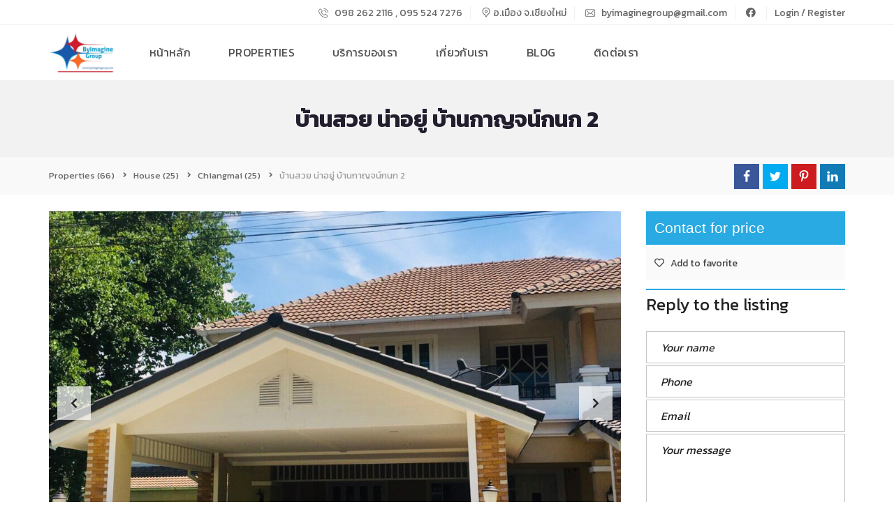

--- FILE ---
content_type: text/html; charset=UTF-8
request_url: https://byimaginegroup.com/properties/house/chiangmai/%E0%B8%9A%E0%B9%89%E0%B8%B2%E0%B8%99%E0%B8%AA%E0%B8%A7%E0%B8%A2-%E0%B8%99%E0%B9%88%E0%B8%B2%E0%B8%AD%E0%B8%A2%E0%B8%B9%E0%B9%88-%E0%B8%9E%E0%B8%A3%E0%B9%89%E0%B8%AD%E0%B8%A1%E0%B8%AB%E0%B8%B4%E0%B9%89/
body_size: 27891
content:
<!DOCTYPE html>
<html lang="th">
<head>
    <meta charset="UTF-8">
    <meta name="viewport" content="width=device-width, initial-scale=1">
    <link rel="profile" href="http://gmpg.org/xfn/11">
    <link rel="pingback" href="https://byimaginegroup.com/xmlrpc.php">

    <title>บ้านสวย น่าอยู่ บ้านกาญจน์กนก 2 &#8211; Byimagine</title>
<meta name='robots' content='max-image-preview:large' />
<link rel='dns-prefetch' href='//cdnjs.cloudflare.com' />
<link rel='dns-prefetch' href='//fonts.googleapis.com' />
<link rel='preconnect' href='https://fonts.gstatic.com' crossorigin />
<link rel="alternate" type="application/rss+xml" title="Byimagine &raquo; ฟีด" href="https://byimaginegroup.com/feed/" />
<link rel="alternate" type="application/rss+xml" title="Byimagine &raquo; ฟีดความเห็น" href="https://byimaginegroup.com/comments/feed/" />
<script type="text/javascript">
/* <![CDATA[ */
window._wpemojiSettings = {"baseUrl":"https:\/\/s.w.org\/images\/core\/emoji\/15.0.3\/72x72\/","ext":".png","svgUrl":"https:\/\/s.w.org\/images\/core\/emoji\/15.0.3\/svg\/","svgExt":".svg","source":{"concatemoji":"https:\/\/byimaginegroup.com\/wp-includes\/js\/wp-emoji-release.min.js?ver=6.5.7"}};
/*! This file is auto-generated */
!function(i,n){var o,s,e;function c(e){try{var t={supportTests:e,timestamp:(new Date).valueOf()};sessionStorage.setItem(o,JSON.stringify(t))}catch(e){}}function p(e,t,n){e.clearRect(0,0,e.canvas.width,e.canvas.height),e.fillText(t,0,0);var t=new Uint32Array(e.getImageData(0,0,e.canvas.width,e.canvas.height).data),r=(e.clearRect(0,0,e.canvas.width,e.canvas.height),e.fillText(n,0,0),new Uint32Array(e.getImageData(0,0,e.canvas.width,e.canvas.height).data));return t.every(function(e,t){return e===r[t]})}function u(e,t,n){switch(t){case"flag":return n(e,"\ud83c\udff3\ufe0f\u200d\u26a7\ufe0f","\ud83c\udff3\ufe0f\u200b\u26a7\ufe0f")?!1:!n(e,"\ud83c\uddfa\ud83c\uddf3","\ud83c\uddfa\u200b\ud83c\uddf3")&&!n(e,"\ud83c\udff4\udb40\udc67\udb40\udc62\udb40\udc65\udb40\udc6e\udb40\udc67\udb40\udc7f","\ud83c\udff4\u200b\udb40\udc67\u200b\udb40\udc62\u200b\udb40\udc65\u200b\udb40\udc6e\u200b\udb40\udc67\u200b\udb40\udc7f");case"emoji":return!n(e,"\ud83d\udc26\u200d\u2b1b","\ud83d\udc26\u200b\u2b1b")}return!1}function f(e,t,n){var r="undefined"!=typeof WorkerGlobalScope&&self instanceof WorkerGlobalScope?new OffscreenCanvas(300,150):i.createElement("canvas"),a=r.getContext("2d",{willReadFrequently:!0}),o=(a.textBaseline="top",a.font="600 32px Arial",{});return e.forEach(function(e){o[e]=t(a,e,n)}),o}function t(e){var t=i.createElement("script");t.src=e,t.defer=!0,i.head.appendChild(t)}"undefined"!=typeof Promise&&(o="wpEmojiSettingsSupports",s=["flag","emoji"],n.supports={everything:!0,everythingExceptFlag:!0},e=new Promise(function(e){i.addEventListener("DOMContentLoaded",e,{once:!0})}),new Promise(function(t){var n=function(){try{var e=JSON.parse(sessionStorage.getItem(o));if("object"==typeof e&&"number"==typeof e.timestamp&&(new Date).valueOf()<e.timestamp+604800&&"object"==typeof e.supportTests)return e.supportTests}catch(e){}return null}();if(!n){if("undefined"!=typeof Worker&&"undefined"!=typeof OffscreenCanvas&&"undefined"!=typeof URL&&URL.createObjectURL&&"undefined"!=typeof Blob)try{var e="postMessage("+f.toString()+"("+[JSON.stringify(s),u.toString(),p.toString()].join(",")+"));",r=new Blob([e],{type:"text/javascript"}),a=new Worker(URL.createObjectURL(r),{name:"wpTestEmojiSupports"});return void(a.onmessage=function(e){c(n=e.data),a.terminate(),t(n)})}catch(e){}c(n=f(s,u,p))}t(n)}).then(function(e){for(var t in e)n.supports[t]=e[t],n.supports.everything=n.supports.everything&&n.supports[t],"flag"!==t&&(n.supports.everythingExceptFlag=n.supports.everythingExceptFlag&&n.supports[t]);n.supports.everythingExceptFlag=n.supports.everythingExceptFlag&&!n.supports.flag,n.DOMReady=!1,n.readyCallback=function(){n.DOMReady=!0}}).then(function(){return e}).then(function(){var e;n.supports.everything||(n.readyCallback(),(e=n.source||{}).concatemoji?t(e.concatemoji):e.wpemoji&&e.twemoji&&(t(e.twemoji),t(e.wpemoji)))}))}((window,document),window._wpemojiSettings);
/* ]]> */
</script>
<style id='wp-emoji-styles-inline-css' type='text/css'>

	img.wp-smiley, img.emoji {
		display: inline !important;
		border: none !important;
		box-shadow: none !important;
		height: 1em !important;
		width: 1em !important;
		margin: 0 0.07em !important;
		vertical-align: -0.1em !important;
		background: none !important;
		padding: 0 !important;
	}
</style>
<link rel='stylesheet' id='wp-block-library-css' href='https://byimaginegroup.com/wp-includes/css/dist/block-library/style.min.css?ver=6.5.7' type='text/css' media='all' />
<style id='wp-block-library-theme-inline-css' type='text/css'>
.wp-block-audio figcaption{color:#555;font-size:13px;text-align:center}.is-dark-theme .wp-block-audio figcaption{color:#ffffffa6}.wp-block-audio{margin:0 0 1em}.wp-block-code{border:1px solid #ccc;border-radius:4px;font-family:Menlo,Consolas,monaco,monospace;padding:.8em 1em}.wp-block-embed figcaption{color:#555;font-size:13px;text-align:center}.is-dark-theme .wp-block-embed figcaption{color:#ffffffa6}.wp-block-embed{margin:0 0 1em}.blocks-gallery-caption{color:#555;font-size:13px;text-align:center}.is-dark-theme .blocks-gallery-caption{color:#ffffffa6}.wp-block-image figcaption{color:#555;font-size:13px;text-align:center}.is-dark-theme .wp-block-image figcaption{color:#ffffffa6}.wp-block-image{margin:0 0 1em}.wp-block-pullquote{border-bottom:4px solid;border-top:4px solid;color:currentColor;margin-bottom:1.75em}.wp-block-pullquote cite,.wp-block-pullquote footer,.wp-block-pullquote__citation{color:currentColor;font-size:.8125em;font-style:normal;text-transform:uppercase}.wp-block-quote{border-left:.25em solid;margin:0 0 1.75em;padding-left:1em}.wp-block-quote cite,.wp-block-quote footer{color:currentColor;font-size:.8125em;font-style:normal;position:relative}.wp-block-quote.has-text-align-right{border-left:none;border-right:.25em solid;padding-left:0;padding-right:1em}.wp-block-quote.has-text-align-center{border:none;padding-left:0}.wp-block-quote.is-large,.wp-block-quote.is-style-large,.wp-block-quote.is-style-plain{border:none}.wp-block-search .wp-block-search__label{font-weight:700}.wp-block-search__button{border:1px solid #ccc;padding:.375em .625em}:where(.wp-block-group.has-background){padding:1.25em 2.375em}.wp-block-separator.has-css-opacity{opacity:.4}.wp-block-separator{border:none;border-bottom:2px solid;margin-left:auto;margin-right:auto}.wp-block-separator.has-alpha-channel-opacity{opacity:1}.wp-block-separator:not(.is-style-wide):not(.is-style-dots){width:100px}.wp-block-separator.has-background:not(.is-style-dots){border-bottom:none;height:1px}.wp-block-separator.has-background:not(.is-style-wide):not(.is-style-dots){height:2px}.wp-block-table{margin:0 0 1em}.wp-block-table td,.wp-block-table th{word-break:normal}.wp-block-table figcaption{color:#555;font-size:13px;text-align:center}.is-dark-theme .wp-block-table figcaption{color:#ffffffa6}.wp-block-video figcaption{color:#555;font-size:13px;text-align:center}.is-dark-theme .wp-block-video figcaption{color:#ffffffa6}.wp-block-video{margin:0 0 1em}.wp-block-template-part.has-background{margin-bottom:0;margin-top:0;padding:1.25em 2.375em}
</style>
<style id='classic-theme-styles-inline-css' type='text/css'>
/*! This file is auto-generated */
.wp-block-button__link{color:#fff;background-color:#32373c;border-radius:9999px;box-shadow:none;text-decoration:none;padding:calc(.667em + 2px) calc(1.333em + 2px);font-size:1.125em}.wp-block-file__button{background:#32373c;color:#fff;text-decoration:none}
</style>
<style id='global-styles-inline-css' type='text/css'>
body{--wp--preset--color--black: #000000;--wp--preset--color--cyan-bluish-gray: #abb8c3;--wp--preset--color--white: #ffffff;--wp--preset--color--pale-pink: #f78da7;--wp--preset--color--vivid-red: #cf2e2e;--wp--preset--color--luminous-vivid-orange: #ff6900;--wp--preset--color--luminous-vivid-amber: #fcb900;--wp--preset--color--light-green-cyan: #7bdcb5;--wp--preset--color--vivid-green-cyan: #00d084;--wp--preset--color--pale-cyan-blue: #8ed1fc;--wp--preset--color--vivid-cyan-blue: #0693e3;--wp--preset--color--vivid-purple: #9b51e0;--wp--preset--gradient--vivid-cyan-blue-to-vivid-purple: linear-gradient(135deg,rgba(6,147,227,1) 0%,rgb(155,81,224) 100%);--wp--preset--gradient--light-green-cyan-to-vivid-green-cyan: linear-gradient(135deg,rgb(122,220,180) 0%,rgb(0,208,130) 100%);--wp--preset--gradient--luminous-vivid-amber-to-luminous-vivid-orange: linear-gradient(135deg,rgba(252,185,0,1) 0%,rgba(255,105,0,1) 100%);--wp--preset--gradient--luminous-vivid-orange-to-vivid-red: linear-gradient(135deg,rgba(255,105,0,1) 0%,rgb(207,46,46) 100%);--wp--preset--gradient--very-light-gray-to-cyan-bluish-gray: linear-gradient(135deg,rgb(238,238,238) 0%,rgb(169,184,195) 100%);--wp--preset--gradient--cool-to-warm-spectrum: linear-gradient(135deg,rgb(74,234,220) 0%,rgb(151,120,209) 20%,rgb(207,42,186) 40%,rgb(238,44,130) 60%,rgb(251,105,98) 80%,rgb(254,248,76) 100%);--wp--preset--gradient--blush-light-purple: linear-gradient(135deg,rgb(255,206,236) 0%,rgb(152,150,240) 100%);--wp--preset--gradient--blush-bordeaux: linear-gradient(135deg,rgb(254,205,165) 0%,rgb(254,45,45) 50%,rgb(107,0,62) 100%);--wp--preset--gradient--luminous-dusk: linear-gradient(135deg,rgb(255,203,112) 0%,rgb(199,81,192) 50%,rgb(65,88,208) 100%);--wp--preset--gradient--pale-ocean: linear-gradient(135deg,rgb(255,245,203) 0%,rgb(182,227,212) 50%,rgb(51,167,181) 100%);--wp--preset--gradient--electric-grass: linear-gradient(135deg,rgb(202,248,128) 0%,rgb(113,206,126) 100%);--wp--preset--gradient--midnight: linear-gradient(135deg,rgb(2,3,129) 0%,rgb(40,116,252) 100%);--wp--preset--font-size--small: 13px;--wp--preset--font-size--medium: 20px;--wp--preset--font-size--large: 36px;--wp--preset--font-size--x-large: 42px;--wp--preset--spacing--20: 0.44rem;--wp--preset--spacing--30: 0.67rem;--wp--preset--spacing--40: 1rem;--wp--preset--spacing--50: 1.5rem;--wp--preset--spacing--60: 2.25rem;--wp--preset--spacing--70: 3.38rem;--wp--preset--spacing--80: 5.06rem;--wp--preset--shadow--natural: 6px 6px 9px rgba(0, 0, 0, 0.2);--wp--preset--shadow--deep: 12px 12px 50px rgba(0, 0, 0, 0.4);--wp--preset--shadow--sharp: 6px 6px 0px rgba(0, 0, 0, 0.2);--wp--preset--shadow--outlined: 6px 6px 0px -3px rgba(255, 255, 255, 1), 6px 6px rgba(0, 0, 0, 1);--wp--preset--shadow--crisp: 6px 6px 0px rgba(0, 0, 0, 1);}:where(.is-layout-flex){gap: 0.5em;}:where(.is-layout-grid){gap: 0.5em;}body .is-layout-flex{display: flex;}body .is-layout-flex{flex-wrap: wrap;align-items: center;}body .is-layout-flex > *{margin: 0;}body .is-layout-grid{display: grid;}body .is-layout-grid > *{margin: 0;}:where(.wp-block-columns.is-layout-flex){gap: 2em;}:where(.wp-block-columns.is-layout-grid){gap: 2em;}:where(.wp-block-post-template.is-layout-flex){gap: 1.25em;}:where(.wp-block-post-template.is-layout-grid){gap: 1.25em;}.has-black-color{color: var(--wp--preset--color--black) !important;}.has-cyan-bluish-gray-color{color: var(--wp--preset--color--cyan-bluish-gray) !important;}.has-white-color{color: var(--wp--preset--color--white) !important;}.has-pale-pink-color{color: var(--wp--preset--color--pale-pink) !important;}.has-vivid-red-color{color: var(--wp--preset--color--vivid-red) !important;}.has-luminous-vivid-orange-color{color: var(--wp--preset--color--luminous-vivid-orange) !important;}.has-luminous-vivid-amber-color{color: var(--wp--preset--color--luminous-vivid-amber) !important;}.has-light-green-cyan-color{color: var(--wp--preset--color--light-green-cyan) !important;}.has-vivid-green-cyan-color{color: var(--wp--preset--color--vivid-green-cyan) !important;}.has-pale-cyan-blue-color{color: var(--wp--preset--color--pale-cyan-blue) !important;}.has-vivid-cyan-blue-color{color: var(--wp--preset--color--vivid-cyan-blue) !important;}.has-vivid-purple-color{color: var(--wp--preset--color--vivid-purple) !important;}.has-black-background-color{background-color: var(--wp--preset--color--black) !important;}.has-cyan-bluish-gray-background-color{background-color: var(--wp--preset--color--cyan-bluish-gray) !important;}.has-white-background-color{background-color: var(--wp--preset--color--white) !important;}.has-pale-pink-background-color{background-color: var(--wp--preset--color--pale-pink) !important;}.has-vivid-red-background-color{background-color: var(--wp--preset--color--vivid-red) !important;}.has-luminous-vivid-orange-background-color{background-color: var(--wp--preset--color--luminous-vivid-orange) !important;}.has-luminous-vivid-amber-background-color{background-color: var(--wp--preset--color--luminous-vivid-amber) !important;}.has-light-green-cyan-background-color{background-color: var(--wp--preset--color--light-green-cyan) !important;}.has-vivid-green-cyan-background-color{background-color: var(--wp--preset--color--vivid-green-cyan) !important;}.has-pale-cyan-blue-background-color{background-color: var(--wp--preset--color--pale-cyan-blue) !important;}.has-vivid-cyan-blue-background-color{background-color: var(--wp--preset--color--vivid-cyan-blue) !important;}.has-vivid-purple-background-color{background-color: var(--wp--preset--color--vivid-purple) !important;}.has-black-border-color{border-color: var(--wp--preset--color--black) !important;}.has-cyan-bluish-gray-border-color{border-color: var(--wp--preset--color--cyan-bluish-gray) !important;}.has-white-border-color{border-color: var(--wp--preset--color--white) !important;}.has-pale-pink-border-color{border-color: var(--wp--preset--color--pale-pink) !important;}.has-vivid-red-border-color{border-color: var(--wp--preset--color--vivid-red) !important;}.has-luminous-vivid-orange-border-color{border-color: var(--wp--preset--color--luminous-vivid-orange) !important;}.has-luminous-vivid-amber-border-color{border-color: var(--wp--preset--color--luminous-vivid-amber) !important;}.has-light-green-cyan-border-color{border-color: var(--wp--preset--color--light-green-cyan) !important;}.has-vivid-green-cyan-border-color{border-color: var(--wp--preset--color--vivid-green-cyan) !important;}.has-pale-cyan-blue-border-color{border-color: var(--wp--preset--color--pale-cyan-blue) !important;}.has-vivid-cyan-blue-border-color{border-color: var(--wp--preset--color--vivid-cyan-blue) !important;}.has-vivid-purple-border-color{border-color: var(--wp--preset--color--vivid-purple) !important;}.has-vivid-cyan-blue-to-vivid-purple-gradient-background{background: var(--wp--preset--gradient--vivid-cyan-blue-to-vivid-purple) !important;}.has-light-green-cyan-to-vivid-green-cyan-gradient-background{background: var(--wp--preset--gradient--light-green-cyan-to-vivid-green-cyan) !important;}.has-luminous-vivid-amber-to-luminous-vivid-orange-gradient-background{background: var(--wp--preset--gradient--luminous-vivid-amber-to-luminous-vivid-orange) !important;}.has-luminous-vivid-orange-to-vivid-red-gradient-background{background: var(--wp--preset--gradient--luminous-vivid-orange-to-vivid-red) !important;}.has-very-light-gray-to-cyan-bluish-gray-gradient-background{background: var(--wp--preset--gradient--very-light-gray-to-cyan-bluish-gray) !important;}.has-cool-to-warm-spectrum-gradient-background{background: var(--wp--preset--gradient--cool-to-warm-spectrum) !important;}.has-blush-light-purple-gradient-background{background: var(--wp--preset--gradient--blush-light-purple) !important;}.has-blush-bordeaux-gradient-background{background: var(--wp--preset--gradient--blush-bordeaux) !important;}.has-luminous-dusk-gradient-background{background: var(--wp--preset--gradient--luminous-dusk) !important;}.has-pale-ocean-gradient-background{background: var(--wp--preset--gradient--pale-ocean) !important;}.has-electric-grass-gradient-background{background: var(--wp--preset--gradient--electric-grass) !important;}.has-midnight-gradient-background{background: var(--wp--preset--gradient--midnight) !important;}.has-small-font-size{font-size: var(--wp--preset--font-size--small) !important;}.has-medium-font-size{font-size: var(--wp--preset--font-size--medium) !important;}.has-large-font-size{font-size: var(--wp--preset--font-size--large) !important;}.has-x-large-font-size{font-size: var(--wp--preset--font-size--x-large) !important;}
.wp-block-navigation a:where(:not(.wp-element-button)){color: inherit;}
:where(.wp-block-post-template.is-layout-flex){gap: 1.25em;}:where(.wp-block-post-template.is-layout-grid){gap: 1.25em;}
:where(.wp-block-columns.is-layout-flex){gap: 2em;}:where(.wp-block-columns.is-layout-grid){gap: 2em;}
.wp-block-pullquote{font-size: 1.5em;line-height: 1.6;}
</style>
<style id='extendify-gutenberg-patterns-and-templates-utilities-inline-css' type='text/css'>
.ext-absolute{position:absolute!important}.ext-relative{position:relative!important}.ext-top-base{top:var(--wp--style--block-gap,1.75rem)!important}.ext-top-lg{top:var(--extendify--spacing--large,3rem)!important}.ext--top-base{top:calc(var(--wp--style--block-gap, 1.75rem)*-1)!important}.ext--top-lg{top:calc(var(--extendify--spacing--large, 3rem)*-1)!important}.ext-right-base{right:var(--wp--style--block-gap,1.75rem)!important}.ext-right-lg{right:var(--extendify--spacing--large,3rem)!important}.ext--right-base{right:calc(var(--wp--style--block-gap, 1.75rem)*-1)!important}.ext--right-lg{right:calc(var(--extendify--spacing--large, 3rem)*-1)!important}.ext-bottom-base{bottom:var(--wp--style--block-gap,1.75rem)!important}.ext-bottom-lg{bottom:var(--extendify--spacing--large,3rem)!important}.ext--bottom-base{bottom:calc(var(--wp--style--block-gap, 1.75rem)*-1)!important}.ext--bottom-lg{bottom:calc(var(--extendify--spacing--large, 3rem)*-1)!important}.ext-left-base{left:var(--wp--style--block-gap,1.75rem)!important}.ext-left-lg{left:var(--extendify--spacing--large,3rem)!important}.ext--left-base{left:calc(var(--wp--style--block-gap, 1.75rem)*-1)!important}.ext--left-lg{left:calc(var(--extendify--spacing--large, 3rem)*-1)!important}.ext-order-1{order:1!important}.ext-order-2{order:2!important}.ext-col-auto{grid-column:auto!important}.ext-col-span-1{grid-column:span 1/span 1!important}.ext-col-span-2{grid-column:span 2/span 2!important}.ext-col-span-3{grid-column:span 3/span 3!important}.ext-col-span-4{grid-column:span 4/span 4!important}.ext-col-span-5{grid-column:span 5/span 5!important}.ext-col-span-6{grid-column:span 6/span 6!important}.ext-col-span-7{grid-column:span 7/span 7!important}.ext-col-span-8{grid-column:span 8/span 8!important}.ext-col-span-9{grid-column:span 9/span 9!important}.ext-col-span-10{grid-column:span 10/span 10!important}.ext-col-span-11{grid-column:span 11/span 11!important}.ext-col-span-12{grid-column:span 12/span 12!important}.ext-col-span-full{grid-column:1/-1!important}.ext-col-start-1{grid-column-start:1!important}.ext-col-start-2{grid-column-start:2!important}.ext-col-start-3{grid-column-start:3!important}.ext-col-start-4{grid-column-start:4!important}.ext-col-start-5{grid-column-start:5!important}.ext-col-start-6{grid-column-start:6!important}.ext-col-start-7{grid-column-start:7!important}.ext-col-start-8{grid-column-start:8!important}.ext-col-start-9{grid-column-start:9!important}.ext-col-start-10{grid-column-start:10!important}.ext-col-start-11{grid-column-start:11!important}.ext-col-start-12{grid-column-start:12!important}.ext-col-start-13{grid-column-start:13!important}.ext-col-start-auto{grid-column-start:auto!important}.ext-col-end-1{grid-column-end:1!important}.ext-col-end-2{grid-column-end:2!important}.ext-col-end-3{grid-column-end:3!important}.ext-col-end-4{grid-column-end:4!important}.ext-col-end-5{grid-column-end:5!important}.ext-col-end-6{grid-column-end:6!important}.ext-col-end-7{grid-column-end:7!important}.ext-col-end-8{grid-column-end:8!important}.ext-col-end-9{grid-column-end:9!important}.ext-col-end-10{grid-column-end:10!important}.ext-col-end-11{grid-column-end:11!important}.ext-col-end-12{grid-column-end:12!important}.ext-col-end-13{grid-column-end:13!important}.ext-col-end-auto{grid-column-end:auto!important}.ext-row-auto{grid-row:auto!important}.ext-row-span-1{grid-row:span 1/span 1!important}.ext-row-span-2{grid-row:span 2/span 2!important}.ext-row-span-3{grid-row:span 3/span 3!important}.ext-row-span-4{grid-row:span 4/span 4!important}.ext-row-span-5{grid-row:span 5/span 5!important}.ext-row-span-6{grid-row:span 6/span 6!important}.ext-row-span-full{grid-row:1/-1!important}.ext-row-start-1{grid-row-start:1!important}.ext-row-start-2{grid-row-start:2!important}.ext-row-start-3{grid-row-start:3!important}.ext-row-start-4{grid-row-start:4!important}.ext-row-start-5{grid-row-start:5!important}.ext-row-start-6{grid-row-start:6!important}.ext-row-start-7{grid-row-start:7!important}.ext-row-start-auto{grid-row-start:auto!important}.ext-row-end-1{grid-row-end:1!important}.ext-row-end-2{grid-row-end:2!important}.ext-row-end-3{grid-row-end:3!important}.ext-row-end-4{grid-row-end:4!important}.ext-row-end-5{grid-row-end:5!important}.ext-row-end-6{grid-row-end:6!important}.ext-row-end-7{grid-row-end:7!important}.ext-row-end-auto{grid-row-end:auto!important}.ext-m-0:not([style*=margin]){margin:0!important}.ext-m-auto:not([style*=margin]){margin:auto!important}.ext-m-base:not([style*=margin]){margin:var(--wp--style--block-gap,1.75rem)!important}.ext-m-lg:not([style*=margin]){margin:var(--extendify--spacing--large,3rem)!important}.ext--m-base:not([style*=margin]){margin:calc(var(--wp--style--block-gap, 1.75rem)*-1)!important}.ext--m-lg:not([style*=margin]){margin:calc(var(--extendify--spacing--large, 3rem)*-1)!important}.ext-mx-0:not([style*=margin]){margin-left:0!important;margin-right:0!important}.ext-mx-auto:not([style*=margin]){margin-left:auto!important;margin-right:auto!important}.ext-mx-base:not([style*=margin]){margin-left:var(--wp--style--block-gap,1.75rem)!important;margin-right:var(--wp--style--block-gap,1.75rem)!important}.ext-mx-lg:not([style*=margin]){margin-left:var(--extendify--spacing--large,3rem)!important;margin-right:var(--extendify--spacing--large,3rem)!important}.ext--mx-base:not([style*=margin]){margin-left:calc(var(--wp--style--block-gap, 1.75rem)*-1)!important;margin-right:calc(var(--wp--style--block-gap, 1.75rem)*-1)!important}.ext--mx-lg:not([style*=margin]){margin-left:calc(var(--extendify--spacing--large, 3rem)*-1)!important;margin-right:calc(var(--extendify--spacing--large, 3rem)*-1)!important}.ext-my-0:not([style*=margin]){margin-bottom:0!important;margin-top:0!important}.ext-my-auto:not([style*=margin]){margin-bottom:auto!important;margin-top:auto!important}.ext-my-base:not([style*=margin]){margin-bottom:var(--wp--style--block-gap,1.75rem)!important;margin-top:var(--wp--style--block-gap,1.75rem)!important}.ext-my-lg:not([style*=margin]){margin-bottom:var(--extendify--spacing--large,3rem)!important;margin-top:var(--extendify--spacing--large,3rem)!important}.ext--my-base:not([style*=margin]){margin-bottom:calc(var(--wp--style--block-gap, 1.75rem)*-1)!important;margin-top:calc(var(--wp--style--block-gap, 1.75rem)*-1)!important}.ext--my-lg:not([style*=margin]){margin-bottom:calc(var(--extendify--spacing--large, 3rem)*-1)!important;margin-top:calc(var(--extendify--spacing--large, 3rem)*-1)!important}.ext-mt-0:not([style*=margin]){margin-top:0!important}.ext-mt-auto:not([style*=margin]){margin-top:auto!important}.ext-mt-base:not([style*=margin]){margin-top:var(--wp--style--block-gap,1.75rem)!important}.ext-mt-lg:not([style*=margin]){margin-top:var(--extendify--spacing--large,3rem)!important}.ext--mt-base:not([style*=margin]){margin-top:calc(var(--wp--style--block-gap, 1.75rem)*-1)!important}.ext--mt-lg:not([style*=margin]){margin-top:calc(var(--extendify--spacing--large, 3rem)*-1)!important}.ext-mr-0:not([style*=margin]){margin-right:0!important}.ext-mr-auto:not([style*=margin]){margin-right:auto!important}.ext-mr-base:not([style*=margin]){margin-right:var(--wp--style--block-gap,1.75rem)!important}.ext-mr-lg:not([style*=margin]){margin-right:var(--extendify--spacing--large,3rem)!important}.ext--mr-base:not([style*=margin]){margin-right:calc(var(--wp--style--block-gap, 1.75rem)*-1)!important}.ext--mr-lg:not([style*=margin]){margin-right:calc(var(--extendify--spacing--large, 3rem)*-1)!important}.ext-mb-0:not([style*=margin]){margin-bottom:0!important}.ext-mb-auto:not([style*=margin]){margin-bottom:auto!important}.ext-mb-base:not([style*=margin]){margin-bottom:var(--wp--style--block-gap,1.75rem)!important}.ext-mb-lg:not([style*=margin]){margin-bottom:var(--extendify--spacing--large,3rem)!important}.ext--mb-base:not([style*=margin]){margin-bottom:calc(var(--wp--style--block-gap, 1.75rem)*-1)!important}.ext--mb-lg:not([style*=margin]){margin-bottom:calc(var(--extendify--spacing--large, 3rem)*-1)!important}.ext-ml-0:not([style*=margin]){margin-left:0!important}.ext-ml-auto:not([style*=margin]){margin-left:auto!important}.ext-ml-base:not([style*=margin]){margin-left:var(--wp--style--block-gap,1.75rem)!important}.ext-ml-lg:not([style*=margin]){margin-left:var(--extendify--spacing--large,3rem)!important}.ext--ml-base:not([style*=margin]){margin-left:calc(var(--wp--style--block-gap, 1.75rem)*-1)!important}.ext--ml-lg:not([style*=margin]){margin-left:calc(var(--extendify--spacing--large, 3rem)*-1)!important}.ext-block{display:block!important}.ext-inline-block{display:inline-block!important}.ext-inline{display:inline!important}.ext-flex{display:flex!important}.ext-inline-flex{display:inline-flex!important}.ext-grid{display:grid!important}.ext-inline-grid{display:inline-grid!important}.ext-hidden{display:none!important}.ext-w-auto{width:auto!important}.ext-w-full{width:100%!important}.ext-max-w-full{max-width:100%!important}.ext-flex-1{flex:1 1 0%!important}.ext-flex-auto{flex:1 1 auto!important}.ext-flex-initial{flex:0 1 auto!important}.ext-flex-none{flex:none!important}.ext-flex-shrink-0{flex-shrink:0!important}.ext-flex-shrink{flex-shrink:1!important}.ext-flex-grow-0{flex-grow:0!important}.ext-flex-grow{flex-grow:1!important}.ext-list-none{list-style-type:none!important}.ext-grid-cols-1{grid-template-columns:repeat(1,minmax(0,1fr))!important}.ext-grid-cols-2{grid-template-columns:repeat(2,minmax(0,1fr))!important}.ext-grid-cols-3{grid-template-columns:repeat(3,minmax(0,1fr))!important}.ext-grid-cols-4{grid-template-columns:repeat(4,minmax(0,1fr))!important}.ext-grid-cols-5{grid-template-columns:repeat(5,minmax(0,1fr))!important}.ext-grid-cols-6{grid-template-columns:repeat(6,minmax(0,1fr))!important}.ext-grid-cols-7{grid-template-columns:repeat(7,minmax(0,1fr))!important}.ext-grid-cols-8{grid-template-columns:repeat(8,minmax(0,1fr))!important}.ext-grid-cols-9{grid-template-columns:repeat(9,minmax(0,1fr))!important}.ext-grid-cols-10{grid-template-columns:repeat(10,minmax(0,1fr))!important}.ext-grid-cols-11{grid-template-columns:repeat(11,minmax(0,1fr))!important}.ext-grid-cols-12{grid-template-columns:repeat(12,minmax(0,1fr))!important}.ext-grid-cols-none{grid-template-columns:none!important}.ext-grid-rows-1{grid-template-rows:repeat(1,minmax(0,1fr))!important}.ext-grid-rows-2{grid-template-rows:repeat(2,minmax(0,1fr))!important}.ext-grid-rows-3{grid-template-rows:repeat(3,minmax(0,1fr))!important}.ext-grid-rows-4{grid-template-rows:repeat(4,minmax(0,1fr))!important}.ext-grid-rows-5{grid-template-rows:repeat(5,minmax(0,1fr))!important}.ext-grid-rows-6{grid-template-rows:repeat(6,minmax(0,1fr))!important}.ext-grid-rows-none{grid-template-rows:none!important}.ext-flex-row{flex-direction:row!important}.ext-flex-row-reverse{flex-direction:row-reverse!important}.ext-flex-col{flex-direction:column!important}.ext-flex-col-reverse{flex-direction:column-reverse!important}.ext-flex-wrap{flex-wrap:wrap!important}.ext-flex-wrap-reverse{flex-wrap:wrap-reverse!important}.ext-flex-nowrap{flex-wrap:nowrap!important}.ext-items-start{align-items:flex-start!important}.ext-items-end{align-items:flex-end!important}.ext-items-center{align-items:center!important}.ext-items-baseline{align-items:baseline!important}.ext-items-stretch{align-items:stretch!important}.ext-justify-start{justify-content:flex-start!important}.ext-justify-end{justify-content:flex-end!important}.ext-justify-center{justify-content:center!important}.ext-justify-between{justify-content:space-between!important}.ext-justify-around{justify-content:space-around!important}.ext-justify-evenly{justify-content:space-evenly!important}.ext-justify-items-start{justify-items:start!important}.ext-justify-items-end{justify-items:end!important}.ext-justify-items-center{justify-items:center!important}.ext-justify-items-stretch{justify-items:stretch!important}.ext-gap-0{gap:0!important}.ext-gap-base{gap:var(--wp--style--block-gap,1.75rem)!important}.ext-gap-lg{gap:var(--extendify--spacing--large,3rem)!important}.ext-gap-x-0{-moz-column-gap:0!important;column-gap:0!important}.ext-gap-x-base{-moz-column-gap:var(--wp--style--block-gap,1.75rem)!important;column-gap:var(--wp--style--block-gap,1.75rem)!important}.ext-gap-x-lg{-moz-column-gap:var(--extendify--spacing--large,3rem)!important;column-gap:var(--extendify--spacing--large,3rem)!important}.ext-gap-y-0{row-gap:0!important}.ext-gap-y-base{row-gap:var(--wp--style--block-gap,1.75rem)!important}.ext-gap-y-lg{row-gap:var(--extendify--spacing--large,3rem)!important}.ext-justify-self-auto{justify-self:auto!important}.ext-justify-self-start{justify-self:start!important}.ext-justify-self-end{justify-self:end!important}.ext-justify-self-center{justify-self:center!important}.ext-justify-self-stretch{justify-self:stretch!important}.ext-rounded-none{border-radius:0!important}.ext-rounded-full{border-radius:9999px!important}.ext-rounded-t-none{border-top-left-radius:0!important;border-top-right-radius:0!important}.ext-rounded-t-full{border-top-left-radius:9999px!important;border-top-right-radius:9999px!important}.ext-rounded-r-none{border-bottom-right-radius:0!important;border-top-right-radius:0!important}.ext-rounded-r-full{border-bottom-right-radius:9999px!important;border-top-right-radius:9999px!important}.ext-rounded-b-none{border-bottom-left-radius:0!important;border-bottom-right-radius:0!important}.ext-rounded-b-full{border-bottom-left-radius:9999px!important;border-bottom-right-radius:9999px!important}.ext-rounded-l-none{border-bottom-left-radius:0!important;border-top-left-radius:0!important}.ext-rounded-l-full{border-bottom-left-radius:9999px!important;border-top-left-radius:9999px!important}.ext-rounded-tl-none{border-top-left-radius:0!important}.ext-rounded-tl-full{border-top-left-radius:9999px!important}.ext-rounded-tr-none{border-top-right-radius:0!important}.ext-rounded-tr-full{border-top-right-radius:9999px!important}.ext-rounded-br-none{border-bottom-right-radius:0!important}.ext-rounded-br-full{border-bottom-right-radius:9999px!important}.ext-rounded-bl-none{border-bottom-left-radius:0!important}.ext-rounded-bl-full{border-bottom-left-radius:9999px!important}.ext-border-0{border-width:0!important}.ext-border-t-0{border-top-width:0!important}.ext-border-r-0{border-right-width:0!important}.ext-border-b-0{border-bottom-width:0!important}.ext-border-l-0{border-left-width:0!important}.ext-p-0:not([style*=padding]){padding:0!important}.ext-p-base:not([style*=padding]){padding:var(--wp--style--block-gap,1.75rem)!important}.ext-p-lg:not([style*=padding]){padding:var(--extendify--spacing--large,3rem)!important}.ext-px-0:not([style*=padding]){padding-left:0!important;padding-right:0!important}.ext-px-base:not([style*=padding]){padding-left:var(--wp--style--block-gap,1.75rem)!important;padding-right:var(--wp--style--block-gap,1.75rem)!important}.ext-px-lg:not([style*=padding]){padding-left:var(--extendify--spacing--large,3rem)!important;padding-right:var(--extendify--spacing--large,3rem)!important}.ext-py-0:not([style*=padding]){padding-bottom:0!important;padding-top:0!important}.ext-py-base:not([style*=padding]){padding-bottom:var(--wp--style--block-gap,1.75rem)!important;padding-top:var(--wp--style--block-gap,1.75rem)!important}.ext-py-lg:not([style*=padding]){padding-bottom:var(--extendify--spacing--large,3rem)!important;padding-top:var(--extendify--spacing--large,3rem)!important}.ext-pt-0:not([style*=padding]){padding-top:0!important}.ext-pt-base:not([style*=padding]){padding-top:var(--wp--style--block-gap,1.75rem)!important}.ext-pt-lg:not([style*=padding]){padding-top:var(--extendify--spacing--large,3rem)!important}.ext-pr-0:not([style*=padding]){padding-right:0!important}.ext-pr-base:not([style*=padding]){padding-right:var(--wp--style--block-gap,1.75rem)!important}.ext-pr-lg:not([style*=padding]){padding-right:var(--extendify--spacing--large,3rem)!important}.ext-pb-0:not([style*=padding]){padding-bottom:0!important}.ext-pb-base:not([style*=padding]){padding-bottom:var(--wp--style--block-gap,1.75rem)!important}.ext-pb-lg:not([style*=padding]){padding-bottom:var(--extendify--spacing--large,3rem)!important}.ext-pl-0:not([style*=padding]){padding-left:0!important}.ext-pl-base:not([style*=padding]){padding-left:var(--wp--style--block-gap,1.75rem)!important}.ext-pl-lg:not([style*=padding]){padding-left:var(--extendify--spacing--large,3rem)!important}.ext-text-left{text-align:left!important}.ext-text-center{text-align:center!important}.ext-text-right{text-align:right!important}.ext-leading-none{line-height:1!important}.ext-leading-tight{line-height:1.25!important}.ext-leading-snug{line-height:1.375!important}.ext-leading-normal{line-height:1.5!important}.ext-leading-relaxed{line-height:1.625!important}.ext-leading-loose{line-height:2!important}.clip-path--rhombus img{-webkit-clip-path:polygon(15% 6%,80% 29%,84% 93%,23% 69%);clip-path:polygon(15% 6%,80% 29%,84% 93%,23% 69%)}.clip-path--diamond img{-webkit-clip-path:polygon(5% 29%,60% 2%,91% 64%,36% 89%);clip-path:polygon(5% 29%,60% 2%,91% 64%,36% 89%)}.clip-path--rhombus-alt img{-webkit-clip-path:polygon(14% 9%,85% 24%,91% 89%,19% 76%);clip-path:polygon(14% 9%,85% 24%,91% 89%,19% 76%)}.wp-block-columns[class*=fullwidth-cols]{margin-bottom:unset}.wp-block-column.editor\:pointer-events-none{margin-bottom:0!important;margin-top:0!important}.is-root-container.block-editor-block-list__layout>[data-align=full]:not(:first-of-type)>.wp-block-column.editor\:pointer-events-none,.is-root-container.block-editor-block-list__layout>[data-align=wide]>.wp-block-column.editor\:pointer-events-none{margin-top:calc(var(--wp--style--block-gap, 28px)*-1)!important}.ext .wp-block-columns .wp-block-column[style*=padding]{padding-left:0!important;padding-right:0!important}.ext .wp-block-columns+.wp-block-columns:not([class*=mt-]):not([class*=my-]):not([style*=margin]){margin-top:0!important}[class*=fullwidth-cols] .wp-block-column:first-child,[class*=fullwidth-cols] .wp-block-group:first-child{margin-top:0}[class*=fullwidth-cols] .wp-block-column:last-child,[class*=fullwidth-cols] .wp-block-group:last-child{margin-bottom:0}[class*=fullwidth-cols] .wp-block-column:first-child>*,[class*=fullwidth-cols] .wp-block-column>:first-child{margin-top:0}.ext .is-not-stacked-on-mobile .wp-block-column,[class*=fullwidth-cols] .wp-block-column>:last-child{margin-bottom:0}.wp-block-columns[class*=fullwidth-cols]:not(.is-not-stacked-on-mobile)>.wp-block-column:not(:last-child){margin-bottom:var(--wp--style--block-gap,1.75rem)}@media (min-width:782px){.wp-block-columns[class*=fullwidth-cols]:not(.is-not-stacked-on-mobile)>.wp-block-column:not(:last-child){margin-bottom:0}}.wp-block-columns[class*=fullwidth-cols].is-not-stacked-on-mobile>.wp-block-column{margin-bottom:0!important}@media (min-width:600px) and (max-width:781px){.wp-block-columns[class*=fullwidth-cols]:not(.is-not-stacked-on-mobile)>.wp-block-column:nth-child(2n){margin-left:var(--wp--style--block-gap,2em)}}@media (max-width:781px){.tablet\:fullwidth-cols.wp-block-columns:not(.is-not-stacked-on-mobile){flex-wrap:wrap}.tablet\:fullwidth-cols.wp-block-columns:not(.is-not-stacked-on-mobile)>.wp-block-column,.tablet\:fullwidth-cols.wp-block-columns:not(.is-not-stacked-on-mobile)>.wp-block-column:not([style*=margin]){margin-left:0!important}.tablet\:fullwidth-cols.wp-block-columns:not(.is-not-stacked-on-mobile)>.wp-block-column{flex-basis:100%!important}}@media (max-width:1079px){.desktop\:fullwidth-cols.wp-block-columns:not(.is-not-stacked-on-mobile){flex-wrap:wrap}.desktop\:fullwidth-cols.wp-block-columns:not(.is-not-stacked-on-mobile)>.wp-block-column,.desktop\:fullwidth-cols.wp-block-columns:not(.is-not-stacked-on-mobile)>.wp-block-column:not([style*=margin]){margin-left:0!important}.desktop\:fullwidth-cols.wp-block-columns:not(.is-not-stacked-on-mobile)>.wp-block-column{flex-basis:100%!important}.desktop\:fullwidth-cols.wp-block-columns:not(.is-not-stacked-on-mobile)>.wp-block-column:not(:last-child){margin-bottom:var(--wp--style--block-gap,1.75rem)!important}}.direction-rtl{direction:rtl}.direction-ltr{direction:ltr}.is-style-inline-list{padding-left:0!important}.is-style-inline-list li{list-style-type:none!important}@media (min-width:782px){.is-style-inline-list li{display:inline!important;margin-right:var(--wp--style--block-gap,1.75rem)!important}}@media (min-width:782px){.is-style-inline-list li:first-child{margin-left:0!important}}@media (min-width:782px){.is-style-inline-list li:last-child{margin-right:0!important}}.bring-to-front{position:relative;z-index:10}.text-stroke{-webkit-text-stroke-color:var(--wp--preset--color--background)}.text-stroke,.text-stroke--primary{-webkit-text-stroke-width:var(
        --wp--custom--typography--text-stroke-width,2px
    )}.text-stroke--primary{-webkit-text-stroke-color:var(--wp--preset--color--primary)}.text-stroke--secondary{-webkit-text-stroke-width:var(
        --wp--custom--typography--text-stroke-width,2px
    );-webkit-text-stroke-color:var(--wp--preset--color--secondary)}.editor\:no-caption .block-editor-rich-text__editable{display:none!important}.editor\:no-inserter .wp-block-column:not(.is-selected)>.block-list-appender,.editor\:no-inserter .wp-block-cover__inner-container>.block-list-appender,.editor\:no-inserter .wp-block-group__inner-container>.block-list-appender,.editor\:no-inserter>.block-list-appender{display:none}.editor\:no-resize .components-resizable-box__handle,.editor\:no-resize .components-resizable-box__handle:after,.editor\:no-resize .components-resizable-box__side-handle:before{display:none;pointer-events:none}.editor\:no-resize .components-resizable-box__container{display:block}.editor\:pointer-events-none{pointer-events:none}.is-style-angled{justify-content:flex-end}.ext .is-style-angled>[class*=_inner-container],.is-style-angled{align-items:center}.is-style-angled .wp-block-cover__image-background,.is-style-angled .wp-block-cover__video-background{-webkit-clip-path:polygon(0 0,30% 0,50% 100%,0 100%);clip-path:polygon(0 0,30% 0,50% 100%,0 100%);z-index:1}@media (min-width:782px){.is-style-angled .wp-block-cover__image-background,.is-style-angled .wp-block-cover__video-background{-webkit-clip-path:polygon(0 0,55% 0,65% 100%,0 100%);clip-path:polygon(0 0,55% 0,65% 100%,0 100%)}}.has-foreground-color{color:var(--wp--preset--color--foreground,#000)!important}.has-foreground-background-color{background-color:var(--wp--preset--color--foreground,#000)!important}.has-background-color{color:var(--wp--preset--color--background,#fff)!important}.has-background-background-color{background-color:var(--wp--preset--color--background,#fff)!important}.has-primary-color{color:var(--wp--preset--color--primary,#4b5563)!important}.has-primary-background-color{background-color:var(--wp--preset--color--primary,#4b5563)!important}.has-secondary-color{color:var(--wp--preset--color--secondary,#9ca3af)!important}.has-secondary-background-color{background-color:var(--wp--preset--color--secondary,#9ca3af)!important}.ext.has-text-color h1,.ext.has-text-color h2,.ext.has-text-color h3,.ext.has-text-color h4,.ext.has-text-color h5,.ext.has-text-color h6,.ext.has-text-color p{color:currentColor}.has-white-color{color:var(--wp--preset--color--white,#fff)!important}.has-black-color{color:var(--wp--preset--color--black,#000)!important}.has-ext-foreground-background-color{background-color:var(
        --wp--preset--color--foreground,var(--wp--preset--color--black,#000)
    )!important}.has-ext-primary-background-color{background-color:var(
        --wp--preset--color--primary,var(--wp--preset--color--cyan-bluish-gray,#000)
    )!important}.wp-block-button__link.has-black-background-color{border-color:var(--wp--preset--color--black,#000)}.wp-block-button__link.has-white-background-color{border-color:var(--wp--preset--color--white,#fff)}.has-ext-small-font-size{font-size:var(--wp--preset--font-size--ext-small)!important}.has-ext-medium-font-size{font-size:var(--wp--preset--font-size--ext-medium)!important}.has-ext-large-font-size{font-size:var(--wp--preset--font-size--ext-large)!important;line-height:1.2}.has-ext-x-large-font-size{font-size:var(--wp--preset--font-size--ext-x-large)!important;line-height:1}.has-ext-xx-large-font-size{font-size:var(--wp--preset--font-size--ext-xx-large)!important;line-height:1}.has-ext-x-large-font-size:not([style*=line-height]),.has-ext-xx-large-font-size:not([style*=line-height]){line-height:1.1}.ext .wp-block-group>*{margin-bottom:0;margin-top:0}.ext .wp-block-group>*+*{margin-bottom:0}.ext .wp-block-group>*+*,.ext h2{margin-top:var(--wp--style--block-gap,1.75rem)}.ext h2{margin-bottom:var(--wp--style--block-gap,1.75rem)}.has-ext-x-large-font-size+h3,.has-ext-x-large-font-size+p{margin-top:.5rem}.ext .wp-block-buttons>.wp-block-button.wp-block-button__width-25{min-width:12rem;width:calc(25% - var(--wp--style--block-gap, .5em)*.75)}.ext .ext-grid>[class*=_inner-container]{display:grid}.ext>[class*=_inner-container]>.ext-grid:not([class*=columns]),.ext>[class*=_inner-container]>.wp-block>.ext-grid:not([class*=columns]){display:initial!important}.ext .ext-grid-cols-1>[class*=_inner-container]{grid-template-columns:repeat(1,minmax(0,1fr))!important}.ext .ext-grid-cols-2>[class*=_inner-container]{grid-template-columns:repeat(2,minmax(0,1fr))!important}.ext .ext-grid-cols-3>[class*=_inner-container]{grid-template-columns:repeat(3,minmax(0,1fr))!important}.ext .ext-grid-cols-4>[class*=_inner-container]{grid-template-columns:repeat(4,minmax(0,1fr))!important}.ext .ext-grid-cols-5>[class*=_inner-container]{grid-template-columns:repeat(5,minmax(0,1fr))!important}.ext .ext-grid-cols-6>[class*=_inner-container]{grid-template-columns:repeat(6,minmax(0,1fr))!important}.ext .ext-grid-cols-7>[class*=_inner-container]{grid-template-columns:repeat(7,minmax(0,1fr))!important}.ext .ext-grid-cols-8>[class*=_inner-container]{grid-template-columns:repeat(8,minmax(0,1fr))!important}.ext .ext-grid-cols-9>[class*=_inner-container]{grid-template-columns:repeat(9,minmax(0,1fr))!important}.ext .ext-grid-cols-10>[class*=_inner-container]{grid-template-columns:repeat(10,minmax(0,1fr))!important}.ext .ext-grid-cols-11>[class*=_inner-container]{grid-template-columns:repeat(11,minmax(0,1fr))!important}.ext .ext-grid-cols-12>[class*=_inner-container]{grid-template-columns:repeat(12,minmax(0,1fr))!important}.ext .ext-grid-cols-13>[class*=_inner-container]{grid-template-columns:repeat(13,minmax(0,1fr))!important}.ext .ext-grid-cols-none>[class*=_inner-container]{grid-template-columns:none!important}.ext .ext-grid-rows-1>[class*=_inner-container]{grid-template-rows:repeat(1,minmax(0,1fr))!important}.ext .ext-grid-rows-2>[class*=_inner-container]{grid-template-rows:repeat(2,minmax(0,1fr))!important}.ext .ext-grid-rows-3>[class*=_inner-container]{grid-template-rows:repeat(3,minmax(0,1fr))!important}.ext .ext-grid-rows-4>[class*=_inner-container]{grid-template-rows:repeat(4,minmax(0,1fr))!important}.ext .ext-grid-rows-5>[class*=_inner-container]{grid-template-rows:repeat(5,minmax(0,1fr))!important}.ext .ext-grid-rows-6>[class*=_inner-container]{grid-template-rows:repeat(6,minmax(0,1fr))!important}.ext .ext-grid-rows-none>[class*=_inner-container]{grid-template-rows:none!important}.ext .ext-items-start>[class*=_inner-container]{align-items:flex-start!important}.ext .ext-items-end>[class*=_inner-container]{align-items:flex-end!important}.ext .ext-items-center>[class*=_inner-container]{align-items:center!important}.ext .ext-items-baseline>[class*=_inner-container]{align-items:baseline!important}.ext .ext-items-stretch>[class*=_inner-container]{align-items:stretch!important}.ext.wp-block-group>:last-child{margin-bottom:0}.ext .wp-block-group__inner-container{padding:0!important}.ext.has-background{padding-left:var(--wp--style--block-gap,1.75rem);padding-right:var(--wp--style--block-gap,1.75rem)}.ext [class*=inner-container]>.alignwide [class*=inner-container],.ext [class*=inner-container]>[data-align=wide] [class*=inner-container]{max-width:var(--responsive--alignwide-width,120rem)}.ext [class*=inner-container]>.alignwide [class*=inner-container]>*,.ext [class*=inner-container]>[data-align=wide] [class*=inner-container]>*{max-width:100%!important}.ext .wp-block-image{position:relative;text-align:center}.ext .wp-block-image img{display:inline-block;vertical-align:middle}body{--extendify--spacing--large:var(
        --wp--custom--spacing--large,clamp(2em,8vw,8em)
    );--wp--preset--font-size--ext-small:1rem;--wp--preset--font-size--ext-medium:1.125rem;--wp--preset--font-size--ext-large:clamp(1.65rem,3.5vw,2.15rem);--wp--preset--font-size--ext-x-large:clamp(3rem,6vw,4.75rem);--wp--preset--font-size--ext-xx-large:clamp(3.25rem,7.5vw,5.75rem);--wp--preset--color--black:#000;--wp--preset--color--white:#fff}.ext *{box-sizing:border-box}.block-editor-block-preview__content-iframe .ext [data-type="core/spacer"] .components-resizable-box__container{background:transparent!important}.block-editor-block-preview__content-iframe .ext [data-type="core/spacer"] .block-library-spacer__resize-container:before{display:none!important}.ext .wp-block-group__inner-container figure.wp-block-gallery.alignfull{margin-bottom:unset;margin-top:unset}.ext .alignwide{margin-left:auto!important;margin-right:auto!important}.is-root-container.block-editor-block-list__layout>[data-align=full]:not(:first-of-type)>.ext-my-0,.is-root-container.block-editor-block-list__layout>[data-align=wide]>.ext-my-0:not([style*=margin]){margin-top:calc(var(--wp--style--block-gap, 28px)*-1)!important}.block-editor-block-preview__content-iframe .preview\:min-h-50{min-height:50vw!important}.block-editor-block-preview__content-iframe .preview\:min-h-60{min-height:60vw!important}.block-editor-block-preview__content-iframe .preview\:min-h-70{min-height:70vw!important}.block-editor-block-preview__content-iframe .preview\:min-h-80{min-height:80vw!important}.block-editor-block-preview__content-iframe .preview\:min-h-100{min-height:100vw!important}.ext-mr-0.alignfull:not([style*=margin]):not([style*=margin]){margin-right:0!important}.ext-ml-0:not([style*=margin]):not([style*=margin]){margin-left:0!important}.is-root-container .wp-block[data-align=full]>.ext-mx-0:not([style*=margin]):not([style*=margin]){margin-left:calc(var(--wp--custom--spacing--outer, 0)*1)!important;margin-right:calc(var(--wp--custom--spacing--outer, 0)*1)!important;overflow:hidden;width:unset}@media (min-width:782px){.tablet\:ext-absolute{position:absolute!important}.tablet\:ext-relative{position:relative!important}.tablet\:ext-top-base{top:var(--wp--style--block-gap,1.75rem)!important}.tablet\:ext-top-lg{top:var(--extendify--spacing--large,3rem)!important}.tablet\:ext--top-base{top:calc(var(--wp--style--block-gap, 1.75rem)*-1)!important}.tablet\:ext--top-lg{top:calc(var(--extendify--spacing--large, 3rem)*-1)!important}.tablet\:ext-right-base{right:var(--wp--style--block-gap,1.75rem)!important}.tablet\:ext-right-lg{right:var(--extendify--spacing--large,3rem)!important}.tablet\:ext--right-base{right:calc(var(--wp--style--block-gap, 1.75rem)*-1)!important}.tablet\:ext--right-lg{right:calc(var(--extendify--spacing--large, 3rem)*-1)!important}.tablet\:ext-bottom-base{bottom:var(--wp--style--block-gap,1.75rem)!important}.tablet\:ext-bottom-lg{bottom:var(--extendify--spacing--large,3rem)!important}.tablet\:ext--bottom-base{bottom:calc(var(--wp--style--block-gap, 1.75rem)*-1)!important}.tablet\:ext--bottom-lg{bottom:calc(var(--extendify--spacing--large, 3rem)*-1)!important}.tablet\:ext-left-base{left:var(--wp--style--block-gap,1.75rem)!important}.tablet\:ext-left-lg{left:var(--extendify--spacing--large,3rem)!important}.tablet\:ext--left-base{left:calc(var(--wp--style--block-gap, 1.75rem)*-1)!important}.tablet\:ext--left-lg{left:calc(var(--extendify--spacing--large, 3rem)*-1)!important}.tablet\:ext-order-1{order:1!important}.tablet\:ext-order-2{order:2!important}.tablet\:ext-m-0:not([style*=margin]){margin:0!important}.tablet\:ext-m-auto:not([style*=margin]){margin:auto!important}.tablet\:ext-m-base:not([style*=margin]){margin:var(--wp--style--block-gap,1.75rem)!important}.tablet\:ext-m-lg:not([style*=margin]){margin:var(--extendify--spacing--large,3rem)!important}.tablet\:ext--m-base:not([style*=margin]){margin:calc(var(--wp--style--block-gap, 1.75rem)*-1)!important}.tablet\:ext--m-lg:not([style*=margin]){margin:calc(var(--extendify--spacing--large, 3rem)*-1)!important}.tablet\:ext-mx-0:not([style*=margin]){margin-left:0!important;margin-right:0!important}.tablet\:ext-mx-auto:not([style*=margin]){margin-left:auto!important;margin-right:auto!important}.tablet\:ext-mx-base:not([style*=margin]){margin-left:var(--wp--style--block-gap,1.75rem)!important;margin-right:var(--wp--style--block-gap,1.75rem)!important}.tablet\:ext-mx-lg:not([style*=margin]){margin-left:var(--extendify--spacing--large,3rem)!important;margin-right:var(--extendify--spacing--large,3rem)!important}.tablet\:ext--mx-base:not([style*=margin]){margin-left:calc(var(--wp--style--block-gap, 1.75rem)*-1)!important;margin-right:calc(var(--wp--style--block-gap, 1.75rem)*-1)!important}.tablet\:ext--mx-lg:not([style*=margin]){margin-left:calc(var(--extendify--spacing--large, 3rem)*-1)!important;margin-right:calc(var(--extendify--spacing--large, 3rem)*-1)!important}.tablet\:ext-my-0:not([style*=margin]){margin-bottom:0!important;margin-top:0!important}.tablet\:ext-my-auto:not([style*=margin]){margin-bottom:auto!important;margin-top:auto!important}.tablet\:ext-my-base:not([style*=margin]){margin-bottom:var(--wp--style--block-gap,1.75rem)!important;margin-top:var(--wp--style--block-gap,1.75rem)!important}.tablet\:ext-my-lg:not([style*=margin]){margin-bottom:var(--extendify--spacing--large,3rem)!important;margin-top:var(--extendify--spacing--large,3rem)!important}.tablet\:ext--my-base:not([style*=margin]){margin-bottom:calc(var(--wp--style--block-gap, 1.75rem)*-1)!important;margin-top:calc(var(--wp--style--block-gap, 1.75rem)*-1)!important}.tablet\:ext--my-lg:not([style*=margin]){margin-bottom:calc(var(--extendify--spacing--large, 3rem)*-1)!important;margin-top:calc(var(--extendify--spacing--large, 3rem)*-1)!important}.tablet\:ext-mt-0:not([style*=margin]){margin-top:0!important}.tablet\:ext-mt-auto:not([style*=margin]){margin-top:auto!important}.tablet\:ext-mt-base:not([style*=margin]){margin-top:var(--wp--style--block-gap,1.75rem)!important}.tablet\:ext-mt-lg:not([style*=margin]){margin-top:var(--extendify--spacing--large,3rem)!important}.tablet\:ext--mt-base:not([style*=margin]){margin-top:calc(var(--wp--style--block-gap, 1.75rem)*-1)!important}.tablet\:ext--mt-lg:not([style*=margin]){margin-top:calc(var(--extendify--spacing--large, 3rem)*-1)!important}.tablet\:ext-mr-0:not([style*=margin]){margin-right:0!important}.tablet\:ext-mr-auto:not([style*=margin]){margin-right:auto!important}.tablet\:ext-mr-base:not([style*=margin]){margin-right:var(--wp--style--block-gap,1.75rem)!important}.tablet\:ext-mr-lg:not([style*=margin]){margin-right:var(--extendify--spacing--large,3rem)!important}.tablet\:ext--mr-base:not([style*=margin]){margin-right:calc(var(--wp--style--block-gap, 1.75rem)*-1)!important}.tablet\:ext--mr-lg:not([style*=margin]){margin-right:calc(var(--extendify--spacing--large, 3rem)*-1)!important}.tablet\:ext-mb-0:not([style*=margin]){margin-bottom:0!important}.tablet\:ext-mb-auto:not([style*=margin]){margin-bottom:auto!important}.tablet\:ext-mb-base:not([style*=margin]){margin-bottom:var(--wp--style--block-gap,1.75rem)!important}.tablet\:ext-mb-lg:not([style*=margin]){margin-bottom:var(--extendify--spacing--large,3rem)!important}.tablet\:ext--mb-base:not([style*=margin]){margin-bottom:calc(var(--wp--style--block-gap, 1.75rem)*-1)!important}.tablet\:ext--mb-lg:not([style*=margin]){margin-bottom:calc(var(--extendify--spacing--large, 3rem)*-1)!important}.tablet\:ext-ml-0:not([style*=margin]){margin-left:0!important}.tablet\:ext-ml-auto:not([style*=margin]){margin-left:auto!important}.tablet\:ext-ml-base:not([style*=margin]){margin-left:var(--wp--style--block-gap,1.75rem)!important}.tablet\:ext-ml-lg:not([style*=margin]){margin-left:var(--extendify--spacing--large,3rem)!important}.tablet\:ext--ml-base:not([style*=margin]){margin-left:calc(var(--wp--style--block-gap, 1.75rem)*-1)!important}.tablet\:ext--ml-lg:not([style*=margin]){margin-left:calc(var(--extendify--spacing--large, 3rem)*-1)!important}.tablet\:ext-block{display:block!important}.tablet\:ext-inline-block{display:inline-block!important}.tablet\:ext-inline{display:inline!important}.tablet\:ext-flex{display:flex!important}.tablet\:ext-inline-flex{display:inline-flex!important}.tablet\:ext-grid{display:grid!important}.tablet\:ext-inline-grid{display:inline-grid!important}.tablet\:ext-hidden{display:none!important}.tablet\:ext-w-auto{width:auto!important}.tablet\:ext-w-full{width:100%!important}.tablet\:ext-max-w-full{max-width:100%!important}.tablet\:ext-flex-1{flex:1 1 0%!important}.tablet\:ext-flex-auto{flex:1 1 auto!important}.tablet\:ext-flex-initial{flex:0 1 auto!important}.tablet\:ext-flex-none{flex:none!important}.tablet\:ext-flex-shrink-0{flex-shrink:0!important}.tablet\:ext-flex-shrink{flex-shrink:1!important}.tablet\:ext-flex-grow-0{flex-grow:0!important}.tablet\:ext-flex-grow{flex-grow:1!important}.tablet\:ext-list-none{list-style-type:none!important}.tablet\:ext-grid-cols-1{grid-template-columns:repeat(1,minmax(0,1fr))!important}.tablet\:ext-grid-cols-2{grid-template-columns:repeat(2,minmax(0,1fr))!important}.tablet\:ext-grid-cols-3{grid-template-columns:repeat(3,minmax(0,1fr))!important}.tablet\:ext-grid-cols-4{grid-template-columns:repeat(4,minmax(0,1fr))!important}.tablet\:ext-grid-cols-5{grid-template-columns:repeat(5,minmax(0,1fr))!important}.tablet\:ext-grid-cols-6{grid-template-columns:repeat(6,minmax(0,1fr))!important}.tablet\:ext-grid-cols-7{grid-template-columns:repeat(7,minmax(0,1fr))!important}.tablet\:ext-grid-cols-8{grid-template-columns:repeat(8,minmax(0,1fr))!important}.tablet\:ext-grid-cols-9{grid-template-columns:repeat(9,minmax(0,1fr))!important}.tablet\:ext-grid-cols-10{grid-template-columns:repeat(10,minmax(0,1fr))!important}.tablet\:ext-grid-cols-11{grid-template-columns:repeat(11,minmax(0,1fr))!important}.tablet\:ext-grid-cols-12{grid-template-columns:repeat(12,minmax(0,1fr))!important}.tablet\:ext-grid-cols-none{grid-template-columns:none!important}.tablet\:ext-flex-row{flex-direction:row!important}.tablet\:ext-flex-row-reverse{flex-direction:row-reverse!important}.tablet\:ext-flex-col{flex-direction:column!important}.tablet\:ext-flex-col-reverse{flex-direction:column-reverse!important}.tablet\:ext-flex-wrap{flex-wrap:wrap!important}.tablet\:ext-flex-wrap-reverse{flex-wrap:wrap-reverse!important}.tablet\:ext-flex-nowrap{flex-wrap:nowrap!important}.tablet\:ext-items-start{align-items:flex-start!important}.tablet\:ext-items-end{align-items:flex-end!important}.tablet\:ext-items-center{align-items:center!important}.tablet\:ext-items-baseline{align-items:baseline!important}.tablet\:ext-items-stretch{align-items:stretch!important}.tablet\:ext-justify-start{justify-content:flex-start!important}.tablet\:ext-justify-end{justify-content:flex-end!important}.tablet\:ext-justify-center{justify-content:center!important}.tablet\:ext-justify-between{justify-content:space-between!important}.tablet\:ext-justify-around{justify-content:space-around!important}.tablet\:ext-justify-evenly{justify-content:space-evenly!important}.tablet\:ext-justify-items-start{justify-items:start!important}.tablet\:ext-justify-items-end{justify-items:end!important}.tablet\:ext-justify-items-center{justify-items:center!important}.tablet\:ext-justify-items-stretch{justify-items:stretch!important}.tablet\:ext-justify-self-auto{justify-self:auto!important}.tablet\:ext-justify-self-start{justify-self:start!important}.tablet\:ext-justify-self-end{justify-self:end!important}.tablet\:ext-justify-self-center{justify-self:center!important}.tablet\:ext-justify-self-stretch{justify-self:stretch!important}.tablet\:ext-p-0:not([style*=padding]){padding:0!important}.tablet\:ext-p-base:not([style*=padding]){padding:var(--wp--style--block-gap,1.75rem)!important}.tablet\:ext-p-lg:not([style*=padding]){padding:var(--extendify--spacing--large,3rem)!important}.tablet\:ext-px-0:not([style*=padding]){padding-left:0!important;padding-right:0!important}.tablet\:ext-px-base:not([style*=padding]){padding-left:var(--wp--style--block-gap,1.75rem)!important;padding-right:var(--wp--style--block-gap,1.75rem)!important}.tablet\:ext-px-lg:not([style*=padding]){padding-left:var(--extendify--spacing--large,3rem)!important;padding-right:var(--extendify--spacing--large,3rem)!important}.tablet\:ext-py-0:not([style*=padding]){padding-bottom:0!important;padding-top:0!important}.tablet\:ext-py-base:not([style*=padding]){padding-bottom:var(--wp--style--block-gap,1.75rem)!important;padding-top:var(--wp--style--block-gap,1.75rem)!important}.tablet\:ext-py-lg:not([style*=padding]){padding-bottom:var(--extendify--spacing--large,3rem)!important;padding-top:var(--extendify--spacing--large,3rem)!important}.tablet\:ext-pt-0:not([style*=padding]){padding-top:0!important}.tablet\:ext-pt-base:not([style*=padding]){padding-top:var(--wp--style--block-gap,1.75rem)!important}.tablet\:ext-pt-lg:not([style*=padding]){padding-top:var(--extendify--spacing--large,3rem)!important}.tablet\:ext-pr-0:not([style*=padding]){padding-right:0!important}.tablet\:ext-pr-base:not([style*=padding]){padding-right:var(--wp--style--block-gap,1.75rem)!important}.tablet\:ext-pr-lg:not([style*=padding]){padding-right:var(--extendify--spacing--large,3rem)!important}.tablet\:ext-pb-0:not([style*=padding]){padding-bottom:0!important}.tablet\:ext-pb-base:not([style*=padding]){padding-bottom:var(--wp--style--block-gap,1.75rem)!important}.tablet\:ext-pb-lg:not([style*=padding]){padding-bottom:var(--extendify--spacing--large,3rem)!important}.tablet\:ext-pl-0:not([style*=padding]){padding-left:0!important}.tablet\:ext-pl-base:not([style*=padding]){padding-left:var(--wp--style--block-gap,1.75rem)!important}.tablet\:ext-pl-lg:not([style*=padding]){padding-left:var(--extendify--spacing--large,3rem)!important}.tablet\:ext-text-left{text-align:left!important}.tablet\:ext-text-center{text-align:center!important}.tablet\:ext-text-right{text-align:right!important}}@media (min-width:1080px){.desktop\:ext-absolute{position:absolute!important}.desktop\:ext-relative{position:relative!important}.desktop\:ext-top-base{top:var(--wp--style--block-gap,1.75rem)!important}.desktop\:ext-top-lg{top:var(--extendify--spacing--large,3rem)!important}.desktop\:ext--top-base{top:calc(var(--wp--style--block-gap, 1.75rem)*-1)!important}.desktop\:ext--top-lg{top:calc(var(--extendify--spacing--large, 3rem)*-1)!important}.desktop\:ext-right-base{right:var(--wp--style--block-gap,1.75rem)!important}.desktop\:ext-right-lg{right:var(--extendify--spacing--large,3rem)!important}.desktop\:ext--right-base{right:calc(var(--wp--style--block-gap, 1.75rem)*-1)!important}.desktop\:ext--right-lg{right:calc(var(--extendify--spacing--large, 3rem)*-1)!important}.desktop\:ext-bottom-base{bottom:var(--wp--style--block-gap,1.75rem)!important}.desktop\:ext-bottom-lg{bottom:var(--extendify--spacing--large,3rem)!important}.desktop\:ext--bottom-base{bottom:calc(var(--wp--style--block-gap, 1.75rem)*-1)!important}.desktop\:ext--bottom-lg{bottom:calc(var(--extendify--spacing--large, 3rem)*-1)!important}.desktop\:ext-left-base{left:var(--wp--style--block-gap,1.75rem)!important}.desktop\:ext-left-lg{left:var(--extendify--spacing--large,3rem)!important}.desktop\:ext--left-base{left:calc(var(--wp--style--block-gap, 1.75rem)*-1)!important}.desktop\:ext--left-lg{left:calc(var(--extendify--spacing--large, 3rem)*-1)!important}.desktop\:ext-order-1{order:1!important}.desktop\:ext-order-2{order:2!important}.desktop\:ext-m-0:not([style*=margin]){margin:0!important}.desktop\:ext-m-auto:not([style*=margin]){margin:auto!important}.desktop\:ext-m-base:not([style*=margin]){margin:var(--wp--style--block-gap,1.75rem)!important}.desktop\:ext-m-lg:not([style*=margin]){margin:var(--extendify--spacing--large,3rem)!important}.desktop\:ext--m-base:not([style*=margin]){margin:calc(var(--wp--style--block-gap, 1.75rem)*-1)!important}.desktop\:ext--m-lg:not([style*=margin]){margin:calc(var(--extendify--spacing--large, 3rem)*-1)!important}.desktop\:ext-mx-0:not([style*=margin]){margin-left:0!important;margin-right:0!important}.desktop\:ext-mx-auto:not([style*=margin]){margin-left:auto!important;margin-right:auto!important}.desktop\:ext-mx-base:not([style*=margin]){margin-left:var(--wp--style--block-gap,1.75rem)!important;margin-right:var(--wp--style--block-gap,1.75rem)!important}.desktop\:ext-mx-lg:not([style*=margin]){margin-left:var(--extendify--spacing--large,3rem)!important;margin-right:var(--extendify--spacing--large,3rem)!important}.desktop\:ext--mx-base:not([style*=margin]){margin-left:calc(var(--wp--style--block-gap, 1.75rem)*-1)!important;margin-right:calc(var(--wp--style--block-gap, 1.75rem)*-1)!important}.desktop\:ext--mx-lg:not([style*=margin]){margin-left:calc(var(--extendify--spacing--large, 3rem)*-1)!important;margin-right:calc(var(--extendify--spacing--large, 3rem)*-1)!important}.desktop\:ext-my-0:not([style*=margin]){margin-bottom:0!important;margin-top:0!important}.desktop\:ext-my-auto:not([style*=margin]){margin-bottom:auto!important;margin-top:auto!important}.desktop\:ext-my-base:not([style*=margin]){margin-bottom:var(--wp--style--block-gap,1.75rem)!important;margin-top:var(--wp--style--block-gap,1.75rem)!important}.desktop\:ext-my-lg:not([style*=margin]){margin-bottom:var(--extendify--spacing--large,3rem)!important;margin-top:var(--extendify--spacing--large,3rem)!important}.desktop\:ext--my-base:not([style*=margin]){margin-bottom:calc(var(--wp--style--block-gap, 1.75rem)*-1)!important;margin-top:calc(var(--wp--style--block-gap, 1.75rem)*-1)!important}.desktop\:ext--my-lg:not([style*=margin]){margin-bottom:calc(var(--extendify--spacing--large, 3rem)*-1)!important;margin-top:calc(var(--extendify--spacing--large, 3rem)*-1)!important}.desktop\:ext-mt-0:not([style*=margin]){margin-top:0!important}.desktop\:ext-mt-auto:not([style*=margin]){margin-top:auto!important}.desktop\:ext-mt-base:not([style*=margin]){margin-top:var(--wp--style--block-gap,1.75rem)!important}.desktop\:ext-mt-lg:not([style*=margin]){margin-top:var(--extendify--spacing--large,3rem)!important}.desktop\:ext--mt-base:not([style*=margin]){margin-top:calc(var(--wp--style--block-gap, 1.75rem)*-1)!important}.desktop\:ext--mt-lg:not([style*=margin]){margin-top:calc(var(--extendify--spacing--large, 3rem)*-1)!important}.desktop\:ext-mr-0:not([style*=margin]){margin-right:0!important}.desktop\:ext-mr-auto:not([style*=margin]){margin-right:auto!important}.desktop\:ext-mr-base:not([style*=margin]){margin-right:var(--wp--style--block-gap,1.75rem)!important}.desktop\:ext-mr-lg:not([style*=margin]){margin-right:var(--extendify--spacing--large,3rem)!important}.desktop\:ext--mr-base:not([style*=margin]){margin-right:calc(var(--wp--style--block-gap, 1.75rem)*-1)!important}.desktop\:ext--mr-lg:not([style*=margin]){margin-right:calc(var(--extendify--spacing--large, 3rem)*-1)!important}.desktop\:ext-mb-0:not([style*=margin]){margin-bottom:0!important}.desktop\:ext-mb-auto:not([style*=margin]){margin-bottom:auto!important}.desktop\:ext-mb-base:not([style*=margin]){margin-bottom:var(--wp--style--block-gap,1.75rem)!important}.desktop\:ext-mb-lg:not([style*=margin]){margin-bottom:var(--extendify--spacing--large,3rem)!important}.desktop\:ext--mb-base:not([style*=margin]){margin-bottom:calc(var(--wp--style--block-gap, 1.75rem)*-1)!important}.desktop\:ext--mb-lg:not([style*=margin]){margin-bottom:calc(var(--extendify--spacing--large, 3rem)*-1)!important}.desktop\:ext-ml-0:not([style*=margin]){margin-left:0!important}.desktop\:ext-ml-auto:not([style*=margin]){margin-left:auto!important}.desktop\:ext-ml-base:not([style*=margin]){margin-left:var(--wp--style--block-gap,1.75rem)!important}.desktop\:ext-ml-lg:not([style*=margin]){margin-left:var(--extendify--spacing--large,3rem)!important}.desktop\:ext--ml-base:not([style*=margin]){margin-left:calc(var(--wp--style--block-gap, 1.75rem)*-1)!important}.desktop\:ext--ml-lg:not([style*=margin]){margin-left:calc(var(--extendify--spacing--large, 3rem)*-1)!important}.desktop\:ext-block{display:block!important}.desktop\:ext-inline-block{display:inline-block!important}.desktop\:ext-inline{display:inline!important}.desktop\:ext-flex{display:flex!important}.desktop\:ext-inline-flex{display:inline-flex!important}.desktop\:ext-grid{display:grid!important}.desktop\:ext-inline-grid{display:inline-grid!important}.desktop\:ext-hidden{display:none!important}.desktop\:ext-w-auto{width:auto!important}.desktop\:ext-w-full{width:100%!important}.desktop\:ext-max-w-full{max-width:100%!important}.desktop\:ext-flex-1{flex:1 1 0%!important}.desktop\:ext-flex-auto{flex:1 1 auto!important}.desktop\:ext-flex-initial{flex:0 1 auto!important}.desktop\:ext-flex-none{flex:none!important}.desktop\:ext-flex-shrink-0{flex-shrink:0!important}.desktop\:ext-flex-shrink{flex-shrink:1!important}.desktop\:ext-flex-grow-0{flex-grow:0!important}.desktop\:ext-flex-grow{flex-grow:1!important}.desktop\:ext-list-none{list-style-type:none!important}.desktop\:ext-grid-cols-1{grid-template-columns:repeat(1,minmax(0,1fr))!important}.desktop\:ext-grid-cols-2{grid-template-columns:repeat(2,minmax(0,1fr))!important}.desktop\:ext-grid-cols-3{grid-template-columns:repeat(3,minmax(0,1fr))!important}.desktop\:ext-grid-cols-4{grid-template-columns:repeat(4,minmax(0,1fr))!important}.desktop\:ext-grid-cols-5{grid-template-columns:repeat(5,minmax(0,1fr))!important}.desktop\:ext-grid-cols-6{grid-template-columns:repeat(6,minmax(0,1fr))!important}.desktop\:ext-grid-cols-7{grid-template-columns:repeat(7,minmax(0,1fr))!important}.desktop\:ext-grid-cols-8{grid-template-columns:repeat(8,minmax(0,1fr))!important}.desktop\:ext-grid-cols-9{grid-template-columns:repeat(9,minmax(0,1fr))!important}.desktop\:ext-grid-cols-10{grid-template-columns:repeat(10,minmax(0,1fr))!important}.desktop\:ext-grid-cols-11{grid-template-columns:repeat(11,minmax(0,1fr))!important}.desktop\:ext-grid-cols-12{grid-template-columns:repeat(12,minmax(0,1fr))!important}.desktop\:ext-grid-cols-none{grid-template-columns:none!important}.desktop\:ext-flex-row{flex-direction:row!important}.desktop\:ext-flex-row-reverse{flex-direction:row-reverse!important}.desktop\:ext-flex-col{flex-direction:column!important}.desktop\:ext-flex-col-reverse{flex-direction:column-reverse!important}.desktop\:ext-flex-wrap{flex-wrap:wrap!important}.desktop\:ext-flex-wrap-reverse{flex-wrap:wrap-reverse!important}.desktop\:ext-flex-nowrap{flex-wrap:nowrap!important}.desktop\:ext-items-start{align-items:flex-start!important}.desktop\:ext-items-end{align-items:flex-end!important}.desktop\:ext-items-center{align-items:center!important}.desktop\:ext-items-baseline{align-items:baseline!important}.desktop\:ext-items-stretch{align-items:stretch!important}.desktop\:ext-justify-start{justify-content:flex-start!important}.desktop\:ext-justify-end{justify-content:flex-end!important}.desktop\:ext-justify-center{justify-content:center!important}.desktop\:ext-justify-between{justify-content:space-between!important}.desktop\:ext-justify-around{justify-content:space-around!important}.desktop\:ext-justify-evenly{justify-content:space-evenly!important}.desktop\:ext-justify-items-start{justify-items:start!important}.desktop\:ext-justify-items-end{justify-items:end!important}.desktop\:ext-justify-items-center{justify-items:center!important}.desktop\:ext-justify-items-stretch{justify-items:stretch!important}.desktop\:ext-justify-self-auto{justify-self:auto!important}.desktop\:ext-justify-self-start{justify-self:start!important}.desktop\:ext-justify-self-end{justify-self:end!important}.desktop\:ext-justify-self-center{justify-self:center!important}.desktop\:ext-justify-self-stretch{justify-self:stretch!important}.desktop\:ext-p-0:not([style*=padding]){padding:0!important}.desktop\:ext-p-base:not([style*=padding]){padding:var(--wp--style--block-gap,1.75rem)!important}.desktop\:ext-p-lg:not([style*=padding]){padding:var(--extendify--spacing--large,3rem)!important}.desktop\:ext-px-0:not([style*=padding]){padding-left:0!important;padding-right:0!important}.desktop\:ext-px-base:not([style*=padding]){padding-left:var(--wp--style--block-gap,1.75rem)!important;padding-right:var(--wp--style--block-gap,1.75rem)!important}.desktop\:ext-px-lg:not([style*=padding]){padding-left:var(--extendify--spacing--large,3rem)!important;padding-right:var(--extendify--spacing--large,3rem)!important}.desktop\:ext-py-0:not([style*=padding]){padding-bottom:0!important;padding-top:0!important}.desktop\:ext-py-base:not([style*=padding]){padding-bottom:var(--wp--style--block-gap,1.75rem)!important;padding-top:var(--wp--style--block-gap,1.75rem)!important}.desktop\:ext-py-lg:not([style*=padding]){padding-bottom:var(--extendify--spacing--large,3rem)!important;padding-top:var(--extendify--spacing--large,3rem)!important}.desktop\:ext-pt-0:not([style*=padding]){padding-top:0!important}.desktop\:ext-pt-base:not([style*=padding]){padding-top:var(--wp--style--block-gap,1.75rem)!important}.desktop\:ext-pt-lg:not([style*=padding]){padding-top:var(--extendify--spacing--large,3rem)!important}.desktop\:ext-pr-0:not([style*=padding]){padding-right:0!important}.desktop\:ext-pr-base:not([style*=padding]){padding-right:var(--wp--style--block-gap,1.75rem)!important}.desktop\:ext-pr-lg:not([style*=padding]){padding-right:var(--extendify--spacing--large,3rem)!important}.desktop\:ext-pb-0:not([style*=padding]){padding-bottom:0!important}.desktop\:ext-pb-base:not([style*=padding]){padding-bottom:var(--wp--style--block-gap,1.75rem)!important}.desktop\:ext-pb-lg:not([style*=padding]){padding-bottom:var(--extendify--spacing--large,3rem)!important}.desktop\:ext-pl-0:not([style*=padding]){padding-left:0!important}.desktop\:ext-pl-base:not([style*=padding]){padding-left:var(--wp--style--block-gap,1.75rem)!important}.desktop\:ext-pl-lg:not([style*=padding]){padding-left:var(--extendify--spacing--large,3rem)!important}.desktop\:ext-text-left{text-align:left!important}.desktop\:ext-text-center{text-align:center!important}.desktop\:ext-text-right{text-align:right!important}}

</style>
<link rel='stylesheet' id='contact-form-7-css' href='https://byimaginegroup.com/wp-content/plugins/contact-form-7/includes/css/styles.css?ver=5.6.3' type='text/css' media='all' />
<link rel='stylesheet' id='rs-plugin-settings-css' href='https://byimaginegroup.com/wp-content/plugins/revslider/public/assets/css/rs6.css?ver=6.4.3' type='text/css' media='all' />
<style id='rs-plugin-settings-inline-css' type='text/css'>
#rs-demo-id {}
</style>
<link rel='stylesheet' id='myhome-style-css' href='https://byimaginegroup.com/wp-content/themes/myhome/style.min.css?ver=3.1.56' type='text/css' media='all' />
<style id='myhome-style-inline-css' type='text/css'>
            @media (min-width:1023px) {
            #mega_main_menu li.default_dropdown>.mega_dropdown {
            width:225px !important;
            }
            }
			                :root { --primary: #29aae3; }
                .mh-active-input-primary input[type=text]:focus,
                .mh-active-input-primary input[type=text]:active,
                .mh-active-input-primary input[type=search]:focus,
                .mh-active-input-primary input[type=search]:active,
                .mh-active-input-primary input[type=email]:focus,
                .mh-active-input-primary input[type=email]:active,
                .mh-active-input-primary input[type=password]:focus,
                .mh-active-input-primary input[type=password]:active,
                .mh-active-input-primary textarea:focus,
                .mh-active-input-primary textarea:active,
                .mh-active-input-primary .mh-active-input input,
                .mh-active-input-primary .mh-active-input input,
                .myhome-body.mh-active-input-primary .mh-active-input .bootstrap-select.btn-group > .btn {
                background: rgba(41,170,227,0.05)!important;
                }

                html body .primary {
                background: rgba(41,170,227)!important;
                }


                html body .mh-fixed-menu--active #mega_main_menu.mh-primary #mh-submit-button a,
                html body .mh-fixed-menu--active #mega_main_menu.mh-primary #mh-submit-button a i {
                color:  rgba(41,170,227)!important;
                }

                .mh-app-wrapper .stepper__header .stepper__step--complete + .divider {
                background: rgba(41,170,227)!important;
                }

                html body .primary--text {
                color: rgba(41,170,227)!important;
                }

                html body .primary--text textarea,
                html body .primary--text input {
                caret-color: rgba(41,170,227)!important;
                }
				                    @media (min-width:1023px) {
                    html body #mega_main_menu.mh-primary .nav_logo img {
                    height: 60px!important;
                    }
                    }
				
            /* Menu */
			
			
            @media (min-width:1023px) {
            .mh-sticky-menu-placeholder--active {
            min-height: 80px;
            }
            }

			

			
			

			
			

			
			
			
			
            /* General */

			
			
			
			
			
			
			
			
			
			
			
			
			
			
			
			
			
			
			

            /* Top Bar */
			
			
			
			
			
			
			
			
			
            /* Footer */
			
			
			
			
			
			
			
			
			
			
			
			
			
			
			
			
            /* Top Title */
			
			
			
            /* Breadcrumbs */
			
			
			
			
			
			
            /* Single Property Page */
			
			
			
			
			
			
			
			
			
			
			
			
			
			
            /* Property card */
			
			
			
			
			
			
			
			
			
			
			
			
            /* Search Form */
			
			
			
			
			
			
			
			
			
			
			
			
			
			
			
			
			
			
			
			
            /* Agent Carousel / List */
			
			
			
			
			
			

			
            /* Blog */

			
			
			
			
			
			
			
			
			
			
			
			
			
			
			
			
			
			
			
			
			
			
			

            /* Sidebar */
			
			
			
			

			

			
			
			
			
			
			
            /* Post Card */
			
			
			
			
			
			
			
            /* Map */
			
			
			
			
			
			
			
			
			
			
			
            /* Compare Bar */
			
			
			
			
			
			
			
			
			
			
            /* User panel */

			
			
			
			
			
			
			
			
			
			
			
						
			
			
			                @media (min-width: 1023px) {
                .logo_link {
                margin-right: 48px!important;
                }
                }
			
			                @media (min-width: 1023px) {
                html body #mega_main_menu.mh-primary > .menu_holder > .menu_inner > ul > li[class*="columns"] {
                margin-right: 10px!important;
                }
                }
			
			
</style>
<link rel='stylesheet' id='easy-social-share-buttons-css' href='https://byimaginegroup.com/wp-content/plugins/easy-social-share-buttons3/assets/css/easy-social-share-buttons.min.css?ver=7.9' type='text/css' media='all' />
<link rel='stylesheet' id='mmm_mega_main_menu-css' href='https://byimaginegroup.com/wp-content/plugins/mega_main_menu/src/css/cache.skin.css?ver=1660414613' type='text/css' media='all' />
<link rel='stylesheet' id='myhome-idx-broker-css' href='https://byimaginegroup.com/wp-content/plugins/myhome-idx-broker/assets/css/main.css?ver=2.1.23' type='text/css' media='all' />
<link rel='stylesheet' id='myhome-font-awesome-css' href='https://cdnjs.cloudflare.com/ajax/libs/font-awesome/5.15.2/css/all.min.css?ver=3.1.56' type='text/css' media='all' />
<link rel='stylesheet' id='bsf-Defaults-css' href='https://byimaginegroup.com/wp-content/uploads/smile_fonts/Defaults/Defaults.css?ver=3.19.9' type='text/css' media='all' />
<link rel="preload" as="style" href="https://fonts.googleapis.com/css?family=Kanit:400,700&#038;subset=latin-ext&#038;display=block&#038;ver=1620886307" /><link rel="stylesheet" href="https://fonts.googleapis.com/css?family=Kanit:400,700&#038;subset=latin-ext&#038;display=block&#038;ver=1620886307" media="print" onload="this.media='all'"><noscript><link rel="stylesheet" href="https://fonts.googleapis.com/css?family=Kanit:400,700&#038;subset=latin-ext&#038;display=block&#038;ver=1620886307" /></noscript><script type="text/javascript" src="https://byimaginegroup.com/wp-includes/js/jquery/jquery.min.js?ver=3.7.1" id="jquery-core-js"></script>
<script type="text/javascript" src="https://byimaginegroup.com/wp-includes/js/jquery/jquery-migrate.min.js?ver=3.4.1" id="jquery-migrate-js"></script>
<script type="text/javascript" src="https://byimaginegroup.com/wp-content/plugins/revslider/public/assets/js/rbtools.min.js?ver=6.4.3" id="tp-tools-js"></script>
<script type="text/javascript" src="https://byimaginegroup.com/wp-content/plugins/revslider/public/assets/js/rs6.min.js?ver=6.4.3" id="revmin-js"></script>
<link rel="https://api.w.org/" href="https://byimaginegroup.com/wp-json/" /><link rel="alternate" type="application/json" href="https://byimaginegroup.com/wp-json/wp/v2/estate/3427" /><link rel="EditURI" type="application/rsd+xml" title="RSD" href="https://byimaginegroup.com/xmlrpc.php?rsd" />
<meta name="generator" content="WordPress 6.5.7" />
<link rel="canonical" href="https://byimaginegroup.com/properties/house/chiangmai/%e0%b8%9a%e0%b9%89%e0%b8%b2%e0%b8%99%e0%b8%aa%e0%b8%a7%e0%b8%a2-%e0%b8%99%e0%b9%88%e0%b8%b2%e0%b8%ad%e0%b8%a2%e0%b8%b9%e0%b9%88-%e0%b8%9e%e0%b8%a3%e0%b9%89%e0%b8%ad%e0%b8%a1%e0%b8%ab%e0%b8%b4%e0%b9%89/" />
<link rel='shortlink' href='https://byimaginegroup.com/?p=3427' />
<link rel="alternate" type="application/json+oembed" href="https://byimaginegroup.com/wp-json/oembed/1.0/embed?url=https%3A%2F%2Fbyimaginegroup.com%2Fproperties%2Fhouse%2Fchiangmai%2F%25e0%25b8%259a%25e0%25b9%2589%25e0%25b8%25b2%25e0%25b8%2599%25e0%25b8%25aa%25e0%25b8%25a7%25e0%25b8%25a2-%25e0%25b8%2599%25e0%25b9%2588%25e0%25b8%25b2%25e0%25b8%25ad%25e0%25b8%25a2%25e0%25b8%25b9%25e0%25b9%2588-%25e0%25b8%259e%25e0%25b8%25a3%25e0%25b9%2589%25e0%25b8%25ad%25e0%25b8%25a1%25e0%25b8%25ab%25e0%25b8%25b4%25e0%25b9%2589%2F" />
<link rel="alternate" type="text/xml+oembed" href="https://byimaginegroup.com/wp-json/oembed/1.0/embed?url=https%3A%2F%2Fbyimaginegroup.com%2Fproperties%2Fhouse%2Fchiangmai%2F%25e0%25b8%259a%25e0%25b9%2589%25e0%25b8%25b2%25e0%25b8%2599%25e0%25b8%25aa%25e0%25b8%25a7%25e0%25b8%25a2-%25e0%25b8%2599%25e0%25b9%2588%25e0%25b8%25b2%25e0%25b8%25ad%25e0%25b8%25a2%25e0%25b8%25b9%25e0%25b9%2588-%25e0%25b8%259e%25e0%25b8%25a3%25e0%25b9%2589%25e0%25b8%25ad%25e0%25b8%25a1%25e0%25b8%25ab%25e0%25b8%25b4%25e0%25b9%2589%2F&#038;format=xml" />
<meta name="generator" content="Redux 4.3.17" />            <style>
                @font-face {
                    font-family: "Flaticon";
                    src: url("https://myhometheme.net/main/wp-content/themes/myhome/assets/fonts/Flaticon.eot");
                    src: url("https://myhometheme.net/main/wp-content/themes/myhome/assets/fonts/Flaticon.eot?#iefix") format("embedded-opentype"),
                    url("https://myhometheme.net/main/wp-content/themes/myhome/assets/fonts/Flaticon.woff") format("woff"),
                    url("https://myhometheme.net/main/wp-content/themes/myhome/assets/fonts/Flaticon.ttf") format("truetype"),
                    url("https://myhometheme.net/main/wp-content/themes/myhome/assets/fonts/Flaticon.svg#Flaticon") format("svg");
                }

                @media screen and (-webkit-min-device-pixel-ratio: 0) {
                    @font-face {
                        font-family: "Flaticon";
                        src: url("https://myhometheme.net/main/wp-content/themes/myhome/assets/fonts/Flaticon.svg#Flaticon") format("svg");
                    }
                }
            </style>
			
<script type="text/javascript">var essb_settings = {"ajax_url":"https:\/\/byimaginegroup.com\/wp-admin\/admin-ajax.php","essb3_nonce":"4af3da84b9","essb3_plugin_url":"https:\/\/byimaginegroup.com\/wp-content\/plugins\/easy-social-share-buttons3","essb3_stats":false,"essb3_ga":false,"blog_url":"https:\/\/byimaginegroup.com\/","post_id":"3427"};</script><meta name="generator" content="Powered by WPBakery Page Builder - drag and drop page builder for WordPress."/>
<meta name="generator" content="Powered by Slider Revolution 6.4.3 - responsive, Mobile-Friendly Slider Plugin for WordPress with comfortable drag and drop interface." />
<link rel="icon" href="https://byimaginegroup.com/wp-content/uploads/2020/12/cropped-378320-32x32.jpg" sizes="32x32" />
<link rel="icon" href="https://byimaginegroup.com/wp-content/uploads/2020/12/cropped-378320-192x192.jpg" sizes="192x192" />
<link rel="apple-touch-icon" href="https://byimaginegroup.com/wp-content/uploads/2020/12/cropped-378320-180x180.jpg" />
<meta name="msapplication-TileImage" content="https://byimaginegroup.com/wp-content/uploads/2020/12/cropped-378320-270x270.jpg" />
<script type="text/javascript">function setREVStartSize(e){
			//window.requestAnimationFrame(function() {				 
				window.RSIW = window.RSIW===undefined ? window.innerWidth : window.RSIW;	
				window.RSIH = window.RSIH===undefined ? window.innerHeight : window.RSIH;	
				try {								
					var pw = document.getElementById(e.c).parentNode.offsetWidth,
						newh;
					pw = pw===0 || isNaN(pw) ? window.RSIW : pw;
					e.tabw = e.tabw===undefined ? 0 : parseInt(e.tabw);
					e.thumbw = e.thumbw===undefined ? 0 : parseInt(e.thumbw);
					e.tabh = e.tabh===undefined ? 0 : parseInt(e.tabh);
					e.thumbh = e.thumbh===undefined ? 0 : parseInt(e.thumbh);
					e.tabhide = e.tabhide===undefined ? 0 : parseInt(e.tabhide);
					e.thumbhide = e.thumbhide===undefined ? 0 : parseInt(e.thumbhide);
					e.mh = e.mh===undefined || e.mh=="" || e.mh==="auto" ? 0 : parseInt(e.mh,0);		
					if(e.layout==="fullscreen" || e.l==="fullscreen") 						
						newh = Math.max(e.mh,window.RSIH);					
					else{					
						e.gw = Array.isArray(e.gw) ? e.gw : [e.gw];
						for (var i in e.rl) if (e.gw[i]===undefined || e.gw[i]===0) e.gw[i] = e.gw[i-1];					
						e.gh = e.el===undefined || e.el==="" || (Array.isArray(e.el) && e.el.length==0)? e.gh : e.el;
						e.gh = Array.isArray(e.gh) ? e.gh : [e.gh];
						for (var i in e.rl) if (e.gh[i]===undefined || e.gh[i]===0) e.gh[i] = e.gh[i-1];
											
						var nl = new Array(e.rl.length),
							ix = 0,						
							sl;					
						e.tabw = e.tabhide>=pw ? 0 : e.tabw;
						e.thumbw = e.thumbhide>=pw ? 0 : e.thumbw;
						e.tabh = e.tabhide>=pw ? 0 : e.tabh;
						e.thumbh = e.thumbhide>=pw ? 0 : e.thumbh;					
						for (var i in e.rl) nl[i] = e.rl[i]<window.RSIW ? 0 : e.rl[i];
						sl = nl[0];									
						for (var i in nl) if (sl>nl[i] && nl[i]>0) { sl = nl[i]; ix=i;}															
						var m = pw>(e.gw[ix]+e.tabw+e.thumbw) ? 1 : (pw-(e.tabw+e.thumbw)) / (e.gw[ix]);					
						newh =  (e.gh[ix] * m) + (e.tabh + e.thumbh);
					}				
					if(window.rs_init_css===undefined) window.rs_init_css = document.head.appendChild(document.createElement("style"));					
					document.getElementById(e.c).height = newh+"px";
					window.rs_init_css.innerHTML += "#"+e.c+"_wrapper { height: "+newh+"px }";				
				} catch(e){
					console.log("Failure at Presize of Slider:" + e)
				}					   
			//});
		  };</script>
		<style type="text/css" id="wp-custom-css">
			/*
You can add your own CSS here.

Click the help icon above to learn more.
*/

@media (min-width:1023px) {
#mega_main_menu li.default_dropdown>.mega_dropdown {
width:242px !important;
}
}
.mh-post-grid__thumbnail .mh-thumbnail__inner img {
	max-width:100%;
}		</style>
		<style id="myhome_redux-dynamic-css" title="dynamic-css" class="redux-options-output">
                              html body.myhome-body .mh-menu-primary-color-background .mh-header:not(.mh-header--transparent) #mega_main_menu.mh-primary > .menu_holder > .menu_inner > span.nav_logo,
                              html body.myhome-body .mh-menu-primary-color-background .mh-header:not(.mh-header--transparent) #mega_main_menu.mh-primary > .menu_holder > .mmm_fullwidth_container,
                              .myhome-body .mh-thumbnail__featured,
                              .myhome-body .calendar_wrap table tbody td a:hover,
                              .myhome-body .dropdown-menu > li.selected a,
                              .myhome-body .mdl-button.mdl-button--raised.mdl-button--primary,
                              .myhome-body .mdl-button.mdl-button--primary-ghost:hover,
                              .myhome-body .mdl-button.mdl-button--primary-ghost:active,
                              .myhome-body .mdl-button.mdl-button--primary-ghost:focus,
                              .myhome-body .mdl-button.mdl-button--compare-active,
                              .myhome-body .mdl-button.mdl-button--compare-active:hover,
                              .myhome-body .mdl-button.mdl-button--compare-active:active,
                              .myhome-body .mdl-button.mdl-button--compare-active:focus,
                              .myhome-body .mh-accordion .ui-accordion-header.ui-accordion-header-active,
                              .myhome-body .mh-caption__inner,
                              .myhome-body .mh-compare__price,
                              .myhome-body .mh-estate__slider__price,
                              .myhome-body .mh-estate__details__price,
                              .myhome-body .mh-heading--top-separator:after,
                              .myhome-body .mh-heading--bottom-separator:after,
                              .myhome-body .mh-loader,
                              .myhome-body .wpcf7-form .wpcf7-form-control.wpcf7-submit,
                              .myhome-body .mh-loader:before,
                              .myhome-body .mh-loader:after,
                              .myhome-body .mh-map-panel__element button:hover,
                              .myhome-body .mh-map-panel .mh-map-panel__element button.mh-button--active,
                              .myhome-body .mh-map-panel .mh-map-panel__element button.mh-button--active:hover,
                              .myhome-body .mh-map-panel .mh-map-panel__element button.mh-button--active:active,
                              .myhome-body .mh-map-panel .mh-map-panel__element button.mh-button--active:focus,
                              .myhome-body .mh-map-zoom__element button:hover,
                              .myhome-body .mh-map-infobox,
                              .myhome-body .mh-post-single__nav__prev:before,
                              .myhome-body .mh-post-single__nav__next:before,
                              .myhome-body .mh-slider__card-short__price,
                              .myhome-body .mh-slider__card-default__price,
                              .myhome-body #estate_slider_card .tparrows:hover:before,
                              .myhome-body #estate_slider_card_short .tparrows:hover:before,
                              .myhome-body #mh_rev_slider_single .tparrows:hover:before,
                              .myhome-body #mh_rev_gallery_single .tparrows:hover:before,
                              .myhome-body .mh-social-icon:hover,
                              .myhome-body .mh-top-header--primary,
                              .myhome-body .mh-top-header-big:not(.mh-top-header-big--primary) .mh-top-header-big__panel,
                              .myhome-body .mh-top-header-big.mh-top-header-big--primary,
                              .myhome-body .mh-browse-estate__row:first-child,
                              .myhome-body .mh-widget-title__text:before,
                              .myhome-body .owl-carousel .owl-dots .owl-dot.active span,
                              .myhome-body .tagcloud a:hover,
                              .myhome-body .tagcloud a:active,
                              .myhome-body .tagcloud a:focus,
                              .myhome-body .mh-menu ul li a:before,
                              .myhome-body .widget_pages ul li a:before,
                              .myhome-body .widget_meta ul li a:before,
                              .myhome-body .widget_recent_entries ul li a:before,
                              .myhome-body .widget_nav_menu ul li a:before,
                              .myhome-body .widget_categories ul li a:before,
                              .myhome-body .widget_archive ul li a:before,
                              .myhome-body .calendar_wrap table #today,
                              .myhome-body .mh-background-color-primary,
                              .myhome-body .mh-user-panel__menu ul li.mh-user-panel__menu__li--active button,
                              .myhome-body .mh-user-panel__menu ul li.mh-user-panel__menu__li--active a,
                              .myhome-body .mh-top-header--primary .mh-top-bar-user-panel__user-info,
                              .myhome-body .mh-top-header-big .mh-top-bar-user-panel__user-info,
                              .myhome-body .awesomplete mark,
                              .myhome-body .idx-omnibar-form.idx-omnibar-original-form button,
                              .myhome-body .idx-omnibar-form.idx-omnibar-original-form .awesomplete > ul > li mark,
                              .myhome-body #IDX-main #IDX-resultsRow .IDX-resultsDetailsLink a:hover,
                              .myhome-body #IDX-main #IDX-formSubmit,
                              .myhome-body #IDX-main #IDX-submitBtn,
                              .myhome-body #IDX-main #IDX-scheduleShowing,
                              .myhome-body #IDX-main #IDX-photoGalleryLink,
                              .myhome-body #IDX-main .IDX-detailsVirtualTourLink,   
                              .myhome-body #IDX-main #IDX-detailsVirtualTour,
                              .myhome-body .IDX-qsInput.IDX-qsButtonInput, 
                              .myhome-body #IDX-main.IDX-category-map #IDX-criteriaText, 
                              .myhome-body .mh-fixed-menu--active .mh-menu-primary-color-background .mega_main_menu,
                              .myhome-body.mh-active-input-primary .mh-search__panel > div:not(:first-child) .is-checked .mdl-radio__inner-circle,
                              .myhome-body #myhome-idx-wrapper #IDX-leadToolsBar,
                              .myhome-body #myhome-idx-wrapper #IDX-submitBtn,
                              .myhome-body #myhome-idx-wrapper #IDX-formSubmit,
                              .myhome-body #myhome-idx-wrapper #IDX-submitBtn:hover,
                              .myhome-body #myhome-idx-wrapper #IDX-formSubmit:hover,
                              .myhome-body #myhome-idx-wrapper__details-detailsDynamic-1008 .IDX-detailsVirtualTourLink,
                              .myhome-body #myhome-idx-wrapper .IDX-page-listing .IDX-detailsVirtualTourLink,
                              .myhome-body #myhome-idx-wrapper__details-detailsDynamic-1008 .IDX-detailsVirtualTourLink:hover,
                              .myhome-body #myhome-idx-wrapper .IDX-page-listing .IDX-detailsVirtualTourLink:hover,
                              .myhome-body #myhome-idx-wrapper__details-detailsDynamic-1008 #IDX-main.IDX-category-details #IDX-photoGalleryLink,
                              .myhome-body #myhome-idx-wrapper__details-detailsDynamic-1008 #IDX-main.IDX-category-details #IDX-scheduleShowing,
                              .myhome-body #myhome-idx-wrapper .IDX-page-listing #IDX-photoGalleryLink,
                              .myhome-body #myhome-idx-wrapper .IDX-page-listing #IDX-scheduleShowing,
                              .myhome-body #myhome-idx-wrapper__details-detailsDynamic-1008 #IDX-main.IDX-category-details #IDX-photoGalleryLink:hover,
                              .myhome-body #myhome-idx-wrapper__details-detailsDynamic-1008 #IDX-main.IDX-category-details #IDX-scheduleShowing:hover,
                              .myhome-body #myhome-idx-wrapper .IDX-page-listing #IDX-photoGalleryLink:hover,
                              .myhome-body #myhome-idx-wrapper .IDX-page-listing #IDX-scheduleShowing:hover,
                              .myhome-body .myhome-idx-wrapper__mortgage_calculator-mobileFirstMortgage-1002 .IDX-input-group-addon,
                              .myhome-body .myhome-idx-wrapper__map_search_page-mapsearch-1000 #IDX-criteriaText,
                              .myhome-body .myhome-idx-wrapper__map_search_page-mapsearch-1000 #IDX-criteriaWindow .ui-widget-content .ui-slider-range,
                              .myhome-body .myhome-idx-wrapper__map_search_page-mapsearch-1000 #IDX-criteriaWindow .ui-widget-content,
                              .myhome-body .idx-omnibar-form button,
                              .myhome-body .myhome-idx-wrapper__results-mobileFirstResults-1006 .IDX-resultsDetailsLink a:hover,
                              .myhome-body .IDX-type-roster #IDX-rosterFilterSubmit,
                              .myhome-body .IDX-type-roster #IDX-rosterFilterSubmit:hover,
                              .myhome-body .myhome-idx-wrapper__search_page-searchBase-1005 #IDX-loginSubmit,
                              .myhome-body #myhome-idx-wrapper .IDX-category-search #IDX-loginSubmit, 
                              .myhome-body .myhome-idx-wrapper__search_page-searchBase-1005 #IDX-loginSubmit:hover,
                              .myhome-body #myhome-idx-wrapper .IDX-category-search #IDX-loginSubmit:hover,
                              .myhome-body .myhome-idx-wrapper__my_account-myaccount-1000 input[type=submit],
                              .myhome-body .myhome-idx-wrapper__my_account-myaccount-1000 input[type=submit]:hover,
                              .myhome-body .myhome-idx-wrapper__user_signup-usersignup-1002 #IDX-submitBtn,
                              .myhome-body .myhome-idx-wrapper__user_signup-usersignup-1002 #IDX-submitBtn:hover,
                              .myhome-body .myhome-idx-wrapper__user_login-userlogin-1001 #IDX-loginSubmit,
                              .myhome-body .myhome-idx-wrapper__user_login-userlogin-1001 #IDX-loginSubmit:hover,
                              .myhome-body #IDX-widgetLeadLoginWrapper.IDX-widgetLeadLoginWrapper input[type=submit],
                              .myhome-body #IDX-widgetLeadLoginWrapper.IDX-widgetLeadLoginWrapper input[type=submit]:hover,
                              .myhome-body #LeadSignup.LeadSignup input[type=submit],
                              .myhome-body #LeadSignup.LeadSignup input[type=submit]:hover,
                              .myhome-body .IDX-quicksearchWrapper .IDX-quicksearchForm .IDX-qsInput.IDX-qsButtonInput,
                              .myhome-body #myhome-idx-wrapper.myhome-idx-wrapper__mortgage_calculator-mobileFirstMortgage-1002 .IDX-input-group-addon,
                              .myhome-body #myhome-idx-wrapper.myhome-idx-wrapper__mortgage_calculator-mobileFirstMortgage-1002 .IDX-btn-primary,
                              .myhome-body #myhome-idx-wrapper.myhome-idx-wrapper__mortgage_calculator-mobileFirstMortgage-1002 .IDX-btn-primary:hover,
                               html body.myhome-body .ui-dialog[aria-labelledby*=IDX-loadingScreen] #IDX-loadingScreen,
                               html body.myhome-body .ui-dialog[aria-labelledby*=IDX-loadingScreen] #IDX-loadingScreen:before,
                               html body.myhome-body .ui-dialog[aria-labelledby*=IDX-loadingScreen] #IDX-loadingScreen:after,
                               .IDX-registrationModal #IDX-registration .IDX-btn-primary,
                               .IDX-registrationModal #IDX-registration .IDX-btn-primary:hover,
                               .myhome-body .myhome-idx-wrapper__photo_gallery-mobileFirstPhotoGallery-1003 #IDX-photoGallery .IDX-arrow:hover,
                               .myhome-body div[id*=IDX-carouselGallery-] + a:hover,
                               .myhome-idx-wrapper__results-mobileFirstResults-1006 #IDX-resultsRefineSubmit,
                               .myhome-idx-wrapper__results-mobileFirstResults-1006 #IDX-resultsRefineSubmit:hover,                               
                               .myhome-body .mh-app-wrapper .primary,
                               .myhome-body div.awesomplete mark,
                               .myhome-body .mh-popup-login .mh-popup-login__tab-button.active,
                               .myhome-body .mh-app__sidebar-nav__avatar-placeholder:hover,
                               .myhome-body .mh-pricing-table__row--name,
                               .myhome-body .woocommerce #respond input#submit.alt,
                               .myhome-body .woocommerce a.button.alt,
                               .myhome-body .woocommerce button.button.alt,
                               .myhome-body .woocommerce input.button.alt,
                               .myhome-body .mh-field-plans__list__image__icon       
                            {background-color:#29aae3;}
                              .myhome-body blockquote,
                              .myhome-body html body .mh-menu-primary-color-background #mega_main_menu.mh-primary > .menu_holder > .mmm_fullwidth_container,
                              .myhome-body input[type=text]:focus,
                              .myhome-body input[type=text]:active,
                              .myhome-body input[type=password]:focus,
                              .myhome-body input[type=password]:active,
                              .myhome-body input[type=email]:focus,
                              .myhome-body input[type=email]:active,
                              .myhome-body input[type=search]:focus,
                              .myhome-body input[type=search]:active,
                              .myhome-body input[type=tel]:focus,
                              .myhome-body input[type=tel]:active,
                              .myhome-body textarea:focus,
                              .myhome-body textarea:active,
                              .myhome-body .sticky,
                              .myhome-body .mh-active-input input,
                              .myhome-body .mh-active-input .bootstrap-select.btn-group > .btn,
                              .myhome-body .mdl-button.mdl-button--primary-ghost,
                              .myhome-body .mh-compare,
                              .myhome-body .tagcloud a:hover, 
                              .myhome-body .tagcloud a:active,
                              .myhome-body .tagcloud a:focus,
                              .myhome-body .mh-map-panel,
                              .myhome-body .mh-map-zoom,
                              .myhome-body .mh-map-infobox:after,
                              .myhome-body .mh-map-infobox .mh-map-infobox__img-wrapper,
                              .myhome-body .mh-search-horizontal,
                              .myhome-body .mh-search-map-top .mh-search-horizontal,
                              .myhome-body .mh-social-icon:hover:after,
                              .myhome-body .mh-top-header--primary,
                              .myhome-body .owl-carousel .owl-dots .owl-dot.active span,
                              .myhome-body .mh-border-color-primary,
                              .myhome-body .mh-post .post-content blockquote,
                              .myhome-body .mh-user-panel-info,                       
                              .myhome-body.mh-active-input-primary .mh-search__panel > div:not(:first-child) .is-checked .mdl-radio__outer-circle,
                              html body.myhome-body .mh-menu-primary-color-background .mh-header:not(.mh-header--transparent) #mega_main_menu.mh-primary > .menu_holder > .mmm_fullwidth_container,
                              .myhome-body .myhome-idx-wrapper__photo_gallery-photogallery-1002 .IDX-photoGallery,
                              .myhome-body .myhome-idx-wrapper__map_search_page-mapsearch-1000 #IDX-searchNavWrapper,
                              .myhome-body .myhome-idx-wrapper__results-mobileFirstResults-1006 .IDX-propertyTypeHeader,
                              .myhome-body .myhome-idx-wrapper__results-mobileFirstResults-1006 .IDX-resultsDetailsLink a,
                              .myhome-body .myhome-idx-wrapper__search_page-searchBase-1005 #IDX-searchNavWrapper,
                              .myhome-body #myhome-idx-wrapper .IDX-category-search #IDX-searchNavWrapper,
                              .myhome-body .myhome-idx-wrapper__search_page-searchStandard-1002 #IDX-searchNavWrapper,
                              .myhome-body #myhome-idx-wrapper.myhome-idx-wrapper__mortgage_calculator-mobileFirstMortgage-1002 .IDX-well,
                              .myhome-body div[id*=IDX-carouselGallery-] + a,
                              .myhome-body .mh-app-wrapper .primary,
                              .myhome-body .tabs
                              {border-color:#29aae3;}
                              .myhome-body .mh-navbar__menu ul:first-child > li:hover > a,
                              .myhome-body .mh-navbar__container .mh-navbar__menu ul:first-child > li:hover > a:first-child,
                              .myhome-body .mh-pagination a:hover,
                              .myhome-body .page-numbers.current,
                              .myhome-body .mh-footer-top--dark a:hover,
                              .myhome-body .mh-footer-top--dark a:active,
                              .myhome-body .mh-footer-top--dark a:focus,                              
                              .myhome-body.input-myhome .mh-active-input input,
                              .myhome-body .tt-highlight,
                              .myhome-body .mh-breadcrumbs__item a:hover, 
                              .myhome-body .mh-breadcrumbs__back:hover,
                              .myhome-body .mh-breadcrumbs__back:hover i,
                              .myhome-body .mh-active-input .bootstrap-select.btn-group > .btn,
                              .myhome-body .mh-active-input .bootstrap-select.btn-group .dropdown-toggle .filter-option,
                              .myhome-body .mdl-button.mdl-button--primary-ghost,
                              .myhome-body .mdl-button.mdl-button--primary-ghost:hover,
                              .myhome-body .mdl-button.mdl-button--primary-ghost:active,
                              .myhome-body .mdl-button.mdl-button--primary-ghost:focus,
                              .myhome-body .mdl-button.mdl-button--primary-font,
                              html body #mega_main_menu.mh-primary #mh-submit-button a,
                              html body.myhome-body #mega_main_menu.mh-primary #mh-submit-button a i,
                              html body.myhome-body #mega_main_menu.mh-primary > .menu_holder > .menu_inner > ul > li:hover > a:after,
                              html body.myhome-body  #mega_main_menu.mh-primary > .menu_holder > .menu_inner > ul > li:hover > .item_link *,
                              .myhome-body .comment-edit-link:hover,
                              .myhome-body .comment-reply-link:hover,
                              .myhome-body .mh-compare__feature-list li a:hover,
                              .myhome-body .mh-compare__list__element a:hover,
                              .myhome-body .mh-compare__list__element a:hover i,
                              .myhome-body .mh-estate__list__element a:hover,
                              .myhome-body .mh-estate__list__element a:hover i,
                              .myhome-body .mh-estate-horizontal__primary,
                              .myhome-body .mh-estate-vertical__primary,
                              .myhome-body .mh-filters__button.mh-filters__button--active,
                              .myhome-body .mh-filters__button.mh-filters__button--active:hover,
                              .myhome-body button.mh-filters__right__button--active,
                              .myhome-body .mh-loader-wrapper-map,
                              .myhome-body .mh-loader,
                              .myhome-body .mh-register-terms .mh-register-terms__text a,
                              .myhome-body .mh-register-field__terms .mh-register-field__terms__text a,
                              .myhome-body .mh-form-container__reset:hover,
                              .myhome-body .mh-map-wrapper__noresults,
                              .myhome-body .mh-map-pin i,
                              .myhome-body .mh-navbar__wrapper #mh-submit-button a:hover,
                              .myhome-body .mh-pagination--single-post,
                              .myhome-body .mh-post-single__meta a:hover,
                              .myhome-body .mh-search__heading-big,
                              .myhome-body .mh-button-transparent:hover,
                              .myhome-body .mh-user-panel__plans__row .mh-user-panel__plans__cell-4 button:hover,
                              .myhome-body .mh-browse-estate__cell-3 a:hover,
                              .myhome-body .mh-browse-estate__cell-payment a:hover,
                              .myhome-body .mh-user-pagination li:hover,
                              .myhome-body .mh-user-pagination li.mh-user-pagination__element-active,
                              .myhome-body .mh-top-header-big__element:not(.mh-top-header-big__panel) a:hover,
                              .myhome-body .mh-color-primary,
                              .myhome-body .mh-top-header:not(.mh-top-header--primary) a:hover,
                              .myhome-body .mh-top-header-big .mh-top-header-big__social-icons a:hover,                              
                              .myhome-body .mh-top-header-big .mh-top-header-big__social-icons button:hover,
                              .myhome-body .mh-estate__details > div a:hover,
                              .myhome-body .recentcomments a:hover,
                              .myhome-body .rsswidget:hover,
                              .myhome-body .mh-post .post-content a:hover,
                              .myhome-body .link-primary:hover,                              
                              .myhome-body .mh-estate__agent__content a:hover,     
                              .myhome-body .mh-pagination--properties li.active a,  
                              .myhome-body .mh-page-type-v2__content a,
                              .myhome-body .idx-omnibar-form.idx-omnibar-original-form .awesomplete > ul > li:hover,
                              .myhome-body .idx-omnibar-form.idx-omnibar-original-form .awesomplete > ul > li[aria-selected="true"],
                              .myhome-body #IDX-main #IDX-resultsRow .IDX-field-listingPrice.IDX-field-price.IDX-field .IDX-text,
                              .myhome-body #IDX-main #IDX-resultsRow .IDX-resultsDetailsLink a,
                              .myhome-body #IDX-main.IDX-category-details #IDX-detailsTopNav .IDX-topLink a:hover,
                              .myhome-body #IDX-main.IDX-category-details .IDX-listAsRow li span,
                              .myhome-body #IDX-main.IDX-category-details .IDX-listAsRow li a:hover,
                              .myhome-body #IDX-main.IDX-category-search .IDX-listAsRow li span,
                              .myhome-body #IDX-main.IDX-category-map .IDX-listAsRow li span,
                              .myhome-body #IDX-main.IDX-category-search .IDX-listAsRow li a:hover,
                              .myhome-body #IDX-main.IDX-category-map .IDX-listAsRow li a:hover,
                              .myhome-body #IDX-main.IDX-category-search .IDX-listAsRow li span,
                              .myhome-body #IDX-main.IDX-category-map .IDX-listAsRow li span,
                              .myhome-body #IDX-main.IDX-category-search .IDX-listAsRow li a:hover,
                              .myhome-body #IDX-main.IDX-category-map .IDX-listAsRow li a:hover,
                              .myhome-body #IDX-main.IDX-category-details #IDX-detailsField-listingPrice #IDX-detailsPrice,
                              .myhome-body .mh-rs-search #myhome-search-form-submit .mh-search__panel--keyword .mh-search__panel.mh-active-input:after,                        
                              .myhome-body.mh-active-input-primary .mh-search__panel > div:not(:first-child) .is-checked .mdl-radio__label,
                              .myhome-body #myhome-idx-wrapper__details-detailsDynamic-1008 #IDX-nextLastButtons #IDX-nextProp,
                              .myhome-body #myhome-idx-wrapper .IDX-page-listing #IDX-nextLastButtons #IDX-nextProp,
                              .myhome-body #myhome-idx-wrapper__details-detailsDynamic-1008 #IDX-hotLinks a:hover,
                              .myhome-body #myhome-idx-wrapper .IDX-page-listing #IDX-hotLinks a:hover,
                              .myhome-body #myhome-idx-wrapper__details-detailsDynamic-1008 #IDX-main.IDX-category-details #IDX-detailsField-listingPrice #IDX-detailsPrice,
                              .myhome-body #myhome-idx-wrapper .IDX-page-listing #IDX-detailsField-listingPrice #IDX-detailsPrice,
                              .myhome-body #myhome-idx-wrapper__details-detailsDynamic-1008 #IDX-main.IDX-category-details #IDX-detailsTopNav .IDX-topLink a:hover,
                              .myhome-body #myhome-idx-wrapper .IDX-page-listing #IDX-detailsTopNav .IDX-topLink a:hover,
                              .myhome-body #myhome-idx-wrapper__details-detailsDynamic-1008 #IDX-main.IDX-category-details .IDX-listAsRow li span,
                              .myhome-body #myhome-idx-wrapper .IDX-page-listing .IDX-listAsRow li span,
                              .myhome-body #myhome-idx-wrapper__details-detailsDynamic-1008 #IDX-main.IDX-category-details .IDX-listAsRow li a:hover,
                              .myhome-body #myhome-idx-wrapper .IDX-page-listing .IDX-listAsRow li a:hover,
                              .myhome-body .myhome-idx-wrapper__photo_gallery-photogallery-1002 .IDX-page-photogallery #IDX-previousPage a:hover,
                              .myhome-body .idx-omnibar-form .awesomplete > ul > li:hover,
                              .myhome-body .idx-omnibar-form .awesomplete > ul > li[aria-selected="true"],
                              .myhome-body .myhome-idx-wrapper__results-mobileFirstResults-1006 .IDX-propertyTypeHeader,
                              .myhome-body .myhome-idx-wrapper__results-mobileFirstResults-1006 .IDX-field-listingPrice.IDX-field-price.IDX-field .IDX-text,
                              .myhome-body .myhome-idx-wrapper__results-mobileFirstResults-1006 .IDX-resultsDetailsLink a,
                              .myhome-body .myhome-idx-wrapper__search_page-searchBase-1005 .IDX-emailUpdateSignupText,
                              .myhome-body #myhome-idx-wrapper .IDX-category-search .IDX-emailUpdateSignupText,
                              .myhome-body .myhome-idx-wrapper__my_account-myaccount-1000 .IDX-backLink:hover,
                              .myhome-body .myhome-idx-wrapper__user_signup-usersignup-1002 #IDX-loginText a,
                              .myhome-body div[id*=IDX-carouselGallery-] .IDX-carouselPrice,
                              .myhome-body .IDX-showcaseTable .IDX-showcasePrice,
                              .myhome-body .IDX-slideshowWrapper .IDX-slideshowPrice,                            
                              .myhome-body .myhome-idx-wrapper__results-mobileFirstResults-1006 #IDX-agentbio .IDX-actionLinks a,
                              .myhome-body .IDX-searchNavItem > span,
                              html body.myhome-body .ui-dialog[aria-labelledby*=IDX-loadingScreen] #IDX-loadingScreen,
                              .myhome-body .myhome-idx-wrapper__photo_gallery-mobileFirstPhotoGallery-1003 .IDX-showcaseThumbnails-button.IDX-active,
                              .myhome-body div[id*=IDX-carouselGallery-] + a,
                              .myhome-body .mh-popup-top-info i,
                              .myhome-body .mh-pricing-table__row--sold,
                              .myhome-body.mh-active-input-primary .mh-active-input input,
                              .myhome-body .mh-estate__list .mh-estate__list__inner .mh-estate__list__element--attachment a:hover                               
                            {color:#29aae3;}
                            body,
                            button,
                            input,
                            optgroup,
                            select,
                            textarea,
                            .mh-accordion .ui-accordion-header,
                            .mh-estate-horizontal__subheading,
                            .mh-estate-horizontal__primary,
                            .mh-estate-vertical__subheading,
                            .mh-estate-vertical__primary,
                            .mh-map-infobox,
                            .mh-user-panel-info__heading,
                            .mh-font-body
                        {font-family:Kanit;font-weight:400;font-display:block;} .mh-main-font-italic{font-family:Kanit;font-weight:normal;font-style:normal;font-display:block;}                     
                      .mh-estate-horizontal__primary,
                      .mh-estate-vertical__primary   
                     {font-family:Kanit;font-weight:700;font-display:block;}
							h1,
                            h2,
                            h3,
                            h4,
                            h5,
                            h6,
                            .mh-estate__details__price,
                            .mh-top-header,
                            .mh-top-header-big__panel,   
                            .mh-caption__inner,
                            .mh-slider-single__price,
                            .mh-heading-font-bold,
                            .mh-search__results,
                            .mh-user-panel__user__content
                        {font-family:Kanit;font-weight:400;font-display:block;}
                                 h1,
                                 .mh-caption__inner,
                                 .mh-slider-single__price,
                                 .mh-heading-font-bold,
                                 .mh-search__results,
                                 .mh-user-panel__user__content,                     
                                 #IDX-main .IDX-control-label,
                                 .mh-top-title__heading, 
                                 #myhome-idx-wrapper .IDX-control-label,
                                 #myhome-idx-wrapper .IDX-addressField label,
                                 #myhome-idx-wrapper__details-detailsDynamic-1008 #IDX-detailsFeaturedAgentdisplayname,
                                 #myhome-idx-wrapper .IDX-page-listing #IDX-detailsFeaturedAgentdisplayname,
                                .myhome-idx-wrapper__results-mobileFirstResults-1006 .IDX-bioName,
                                #IDX-featuredAgentWrap.IDX-featuredAgentWrap .IDX-featuredAgentContact,
                                .IDX-showcaseTable .IDX-showcasePrice,
                                .IDX-slideshowWrapper .IDX-slideshowPrice                
                            {font-family:Kanit;font-weight:700;font-display:block;}</style><noscript><style> .wpb_animate_when_almost_visible { opacity: 1; }</style></noscript></head>

<body id="myhome-app" class="estate-template-default single single-estate postid-3427 mmm mega_main_menu-2-2-1 myhome-body  mh-active-input-primary myhome-3-1-56 essb-7.9 wpb-js-composer js-comp-ver-6.6.0 vc_responsive">


<div class="mh-fixed-menu mh-fixed-menu--transparent-light">
                    <div class="mh-top-header mh-top-header--default">

                    <div class="mh-layout">

                        
                                                    <span class="mh-top-header__element mh-top-header__element--phone">
								<a href="tel:0982622116,0955247276">
									<i class="flaticon-phone"></i>
                                    098 262 2116 , 095 524 7276								</a>
							</span>
                        
                                                    <span class="mh-top-header__element">
								<address>
									<i class="flaticon-pin"></i>
                                    อ.เมือง จ.เชียงใหม่								</address>
							</span>
                        
                                                    <span class="mh-top-header__element mh-top-header__element--mail">
								<a href="mailto:byimaginegroup@gmail.com">
									<i class="flaticon-mail-2"></i>
                                    byimaginegroup@gmail.com								</a>
							</span>
                        
                                                    <span class="mh-top-header__element mh-top-header__element--social-icons">
								    <span>
        <a href="https://www.facebook.com/byimaginegroup.company/" target="_blank">
            <i class="fab fa-facebook mh-top-header-big__element__icon-big"></i>
        </a>
    </span>



							</span>
                        
                        <div class="mh-top-bar-user-panel-small">
                                                            <div class="mh-top-bar-user-panel">
                                    <user-bar id="myhome-user-bar"></user-bar>
                                </div>
                                                    </div>
                    </div>
                </div>
            
            
                <div class="mh-header">
                    <!-- begin "mega_main_menu" --> <div id="mega_main_menu" class="mh-primary primary_style-flat icons-left first-lvl-align-left first-lvl-separator-none direction-horizontal fullwidth-disable pushing_content-disable mobile_minimized-enable dropdowns_trigger-hover dropdowns_animation-anim_4 no-logo no-search no-woo_cart no-buddypress responsive-enable coercive_styles-disable indefinite_location_mode-disable language_direction-ltr version-2-2-1 mh-primary primary_style-flat icons-left first-lvl-align-left first-lvl-separator-none direction-horizontal fullwidth-disable pushing_content-disable mobile_minimized-enable dropdowns_trigger-hover dropdowns_animation-anim_4 no-logo no-search no-woo_cart no-buddypress responsive-enable coercive_styles-disable indefinite_location_mode-disable language_direction-ltr version-2-2-1 mega_main mega_main_menu"> 	<div class="menu_holder"> 	<div class="mmm_fullwidth_container"></div><!-- class="fullwidth_container" --> 		<div class="menu_inner">            <span class="nav_logo">
            <a class="mobile_toggle">
                <span class="mobile_button">
                    <span class="symbol_menu"><i class="fas fa-bars"></i></span>
                    <span class="symbol_cross"><i class="fas fa-times"></i></span>
                </span>
            </a>
				                    <a class="logo_link" href="https://byimaginegroup.com"
                       title="Byimagine">
                    <img
                            src="https://byimaginegroup.com/wp-content/uploads/2020/12/Screen-Shot-2563-12-22-at-13.34.54.png"
                            data-logo="https://byimaginegroup.com/wp-content/uploads/2020/12/Screen-Shot-2563-12-22-at-13.34.54.png"
	                    						alt="Byimagine"
                    >
                </a>
                            </span>
             			<!-- /class="nav_logo" --> 				<ul id="mega_main_menu_ul" class="mega_main_menu_ul"> <li id="menu-item-1413" class="menu-item menu-item-type-post_type menu-item-object-page menu-item-home menu-item-1413 default_dropdown  drop_to_right submenu_default_width columns1"> 	<a href="https://byimaginegroup.com/" class="item_link  disable_icon" tabindex="1"> 		<i class=""></i>  		<span class="link_content"> 			<span class="link_text"> 				หน้าหลัก 			</span> 		</span> 	</a> </li> <li id="menu-item-1421" class="menu-item menu-item-type-post_type menu-item-object-page menu-item-1421 default_dropdown  drop_to_right submenu_default_width columns1"> 	<a href="https://byimaginegroup.com/directory/" class="item_link  disable_icon" tabindex="2"> 		<i class=""></i>  		<span class="link_content"> 			<span class="link_text"> 				Properties 			</span> 		</span> 	</a> </li> <li id="menu-item-3399" class="menu-item menu-item-type-post_type menu-item-object-page menu-item-3399 default_dropdown  drop_to_right submenu_default_width columns1"> 	<a href="https://byimaginegroup.com/%e0%b8%9a%e0%b8%a3%e0%b8%b4%e0%b8%81%e0%b8%b2%e0%b8%a3%e0%b8%82%e0%b8%ad%e0%b8%87%e0%b9%80%e0%b8%a3%e0%b8%b2/" class="item_link  disable_icon" tabindex="3"> 		<i class=""></i>  		<span class="link_content"> 			<span class="link_text"> 				บริการของเรา 			</span> 		</span> 	</a> </li> <li id="menu-item-1844" class="menu-item menu-item-type-post_type menu-item-object-page menu-item-1844 default_dropdown  drop_to_right submenu_default_width columns1"> 	<a href="https://byimaginegroup.com/about-us/" class="item_link  disable_icon" tabindex="4"> 		<i class=""></i>  		<span class="link_content"> 			<span class="link_text"> 				เกี่ยวกับเรา 			</span> 		</span> 	</a> </li> <li id="menu-item-2693" class="menu-item menu-item-type-post_type menu-item-object-page current_page_parent menu-item-2693 default_dropdown  drop_to_right submenu_default_width columns1"> 	<a href="https://byimaginegroup.com/blog/" class="item_link  disable_icon" tabindex="5"> 		<i class=""></i>  		<span class="link_content"> 			<span class="link_text"> 				Blog 			</span> 		</span> 	</a> </li> <li id="menu-item-1845" class="menu-item menu-item-type-post_type menu-item-object-page menu-item-1845 default_dropdown  drop_to_right submenu_default_width columns1"> 	<a href="https://byimaginegroup.com/contact/" class="item_link  disable_icon" tabindex="6"> 		<i class=""></i>  		<span class="link_content"> 			<span class="link_text"> 				ติดต่อเรา 			</span> 		</span> 	</a> </li></ul> 		</div><!-- /class="menu_inner" --> 	</div><!-- /class="menu_holder" --> </div><!-- /id="mega_main_menu" -->                </div>
            </div>
<div class="mh-sticky-menu-placeholder
					mh-sticky-menu-placeholder--active
		"></div>

	<article
		id="post-3427"
		data-id="3427"
		class="mh-post"
	>
		
    <div
		            class="mh-top-title mh-top-title--single-estate"
		    >
        <div class="mh-layout">
            <h1 class="mh-top-title__heading">
				บ้านสวย น่าอยู่ บ้านกาญจน์กนก 2            </h1>

			
        </div>
    </div>


	<div
		class="mh-breadcrumbs-wrapper  mh-breadcrumbs-wrapper--single-property-gallery"
		itemtype="http://schema.org/BreadcrumbList"
		itemscope
	>
		<div class="mh-layout">
			<div class="mh-breadcrumbs">

				
													<div class="mh-breadcrumbs__item-wrapper">
						<div
							class="mh-breadcrumbs__item"
															itemprop="itemListElement"
								itemtype="http://schema.org/ListItem"
								itemscope
													>
															<a
									id="mh-breadcrumb__0-link"
									href="https://byimaginegroup.com/properties/"
									title="Properties"
									itemprop="item"
								>
									<span itemprop="name">
										Properties									</span>
									<meta itemprop="position" content="1">

																			(66)
									
								</a>

													</div>

													<i class="fas fa-angle-right" aria-hidden="true"></i>
											</div>
									<div class="mh-breadcrumbs__item-wrapper">
						<div
							class="mh-breadcrumbs__item"
															itemprop="itemListElement"
								itemtype="http://schema.org/ListItem"
								itemscope
													>
															<a
									id="mh-breadcrumb__1-link"
									href="https://byimaginegroup.com/properties/house/"
									title="House"
									itemprop="item"
								>
									<span itemprop="name">
										House									</span>
									<meta itemprop="position" content="2">

																			(25)
									
								</a>

													</div>

													<i class="fas fa-angle-right" aria-hidden="true"></i>
											</div>
									<div class="mh-breadcrumbs__item-wrapper">
						<div
							class="mh-breadcrumbs__item"
															itemprop="itemListElement"
								itemtype="http://schema.org/ListItem"
								itemscope
													>
															<a
									id="mh-breadcrumb__2-link"
									href="https://byimaginegroup.com/properties/house/chiangmai/"
									title="Chiangmai"
									itemprop="item"
								>
									<span itemprop="name">
										Chiangmai									</span>
									<meta itemprop="position" content="3">

																			(25)
									
								</a>

													</div>

													<i class="fas fa-angle-right" aria-hidden="true"></i>
											</div>
				
				
									<div class="mh-breadcrumbs__item-wrapper">
						<div class="mh-breadcrumbs__item">
							บ้านสวย น่าอยู่ บ้านกาญจน์กนก 2						</div>
					</div>
				
			</div>

			<div class="mh-top-essb">
				<div class="essb_links essb_counter_modern_right essb_displayed_mh_property essb_share essb_template_metro-retina essb_1668609585 print-no" id="essb_displayed_mh_property_1668609585" data-essb-postid="3427" data-essb-position="mh_property" data-essb-button-style="button" data-essb-template="metro-retina" data-essb-counter-pos="right" data-essb-url="https://byimaginegroup.com/properties/house/chiangmai/%e0%b8%9a%e0%b9%89%e0%b8%b2%e0%b8%99%e0%b8%aa%e0%b8%a7%e0%b8%a2-%e0%b8%99%e0%b9%88%e0%b8%b2%e0%b8%ad%e0%b8%a2%e0%b8%b9%e0%b9%88-%e0%b8%9e%e0%b8%a3%e0%b9%89%e0%b8%ad%e0%b8%a1%e0%b8%ab%e0%b8%b4%e0%b9%89/" data-essb-fullurl="https://byimaginegroup.com/properties/house/chiangmai/%e0%b8%9a%e0%b9%89%e0%b8%b2%e0%b8%99%e0%b8%aa%e0%b8%a7%e0%b8%a2-%e0%b8%99%e0%b9%88%e0%b8%b2%e0%b8%ad%e0%b8%a2%e0%b8%b9%e0%b9%88-%e0%b8%9e%e0%b8%a3%e0%b9%89%e0%b8%ad%e0%b8%a1%e0%b8%ab%e0%b8%b4%e0%b9%89/" data-essb-instance="1668609585"><ul class="essb_links_list"><li class="essb_item essb_link_facebook nolightbox"> <a href="https://www.facebook.com/dialog/feed?app_id=324259741474727&amp;display=popup&amp;name=%E0%B8%9A%E0%B9%89%E0%B8%B2%E0%B8%99%E0%B8%AA%E0%B8%A7%E0%B8%A2+%E0%B8%99%E0%B9%88%E0%B8%B2%E0%B8%AD%E0%B8%A2%E0%B8%B9%E0%B9%88+%E0%B8%9A%E0%B9%89%E0%B8%B2%E0%B8%99%E0%B8%81%E0%B8%B2%E0%B8%8D%E0%B8%88%E0%B8%99%E0%B9%8C%E0%B8%81%E0%B8%99%E0%B8%81+2&amp;link=https%3A%2F%2Fbyimaginegroup.com%2Fproperties%2Fhouse%2Fchiangmai%2F%25e0%25b8%259a%25e0%25b9%2589%25e0%25b8%25b2%25e0%25b8%2599%25e0%25b8%25aa%25e0%25b8%25a7%25e0%25b8%25a2-%25e0%25b8%2599%25e0%25b9%2588%25e0%25b8%25b2%25e0%25b8%25ad%25e0%25b8%25a2%25e0%25b8%25b9%25e0%25b9%2588-%25e0%25b8%259e%25e0%25b8%25a3%25e0%25b9%2589%25e0%25b8%25ad%25e0%25b8%25a1%25e0%25b8%25ab%25e0%25b8%25b4%25e0%25b9%2589%2F&picture=https://byimaginegroup.com/wp-content/uploads/2021/05/S__52248632.jpg&description=%E0%B8%9A%E0%B9%89%E0%B8%B2%E0%B8%99%E0%B8%AA%E0%B8%A7%E0%B8%A2+%E0%B8%99%E0%B9%88%E0%B8%B2%E0%B8%AD%E0%B8%A2%E0%B8%B9%E0%B9%88+%E0%B8%9A%E0%B9%89%E0%B8%B2%E0%B8%99%E0%B8%81%E0%B8%B2%E0%B8%8D%E0%B8%88%E0%B8%99%E0%B9%8C%E0%B8%81%E0%B8%99%E0%B8%81+2+%E0%B8%9E%E0%B8%A3%E0%B9%89%E0%B8%AD%E0%B8%A1%E0%B8%AB%E0%B8%B4%E0%B9%89%E0%B8%A7%E0%B8%81%E0%B8%A3%E0%B8%B0%E0%B9%80%E0%B8%9B%E0%B9%8B%E0%B8%B2%E0%B8%AD%E0%B8%A2%E0%B8%B9%E0%B9%88%E0%B9%84%E0%B8%94%E0%B9%89%E0%B9%80%E0%B8%A5%E0%B8%A2" title="Share on Share on Facebook" onclick="essb.window(&#39;https://www.facebook.com/dialog/feed?app_id=324259741474727&amp;display=popup&amp;name=%E0%B8%9A%E0%B9%89%E0%B8%B2%E0%B8%99%E0%B8%AA%E0%B8%A7%E0%B8%A2+%E0%B8%99%E0%B9%88%E0%B8%B2%E0%B8%AD%E0%B8%A2%E0%B8%B9%E0%B9%88+%E0%B8%9A%E0%B9%89%E0%B8%B2%E0%B8%99%E0%B8%81%E0%B8%B2%E0%B8%8D%E0%B8%88%E0%B8%99%E0%B9%8C%E0%B8%81%E0%B8%99%E0%B8%81+2&amp;link=https%3A%2F%2Fbyimaginegroup.com%2Fproperties%2Fhouse%2Fchiangmai%2F%25e0%25b8%259a%25e0%25b9%2589%25e0%25b8%25b2%25e0%25b8%2599%25e0%25b8%25aa%25e0%25b8%25a7%25e0%25b8%25a2-%25e0%25b8%2599%25e0%25b9%2588%25e0%25b8%25b2%25e0%25b8%25ad%25e0%25b8%25a2%25e0%25b8%25b9%25e0%25b9%2588-%25e0%25b8%259e%25e0%25b8%25a3%25e0%25b9%2589%25e0%25b8%25ad%25e0%25b8%25a1%25e0%25b8%25ab%25e0%25b8%25b4%25e0%25b9%2589%2F&picture=https://byimaginegroup.com/wp-content/uploads/2021/05/S__52248632.jpg&description=%E0%B8%9A%E0%B9%89%E0%B8%B2%E0%B8%99%E0%B8%AA%E0%B8%A7%E0%B8%A2+%E0%B8%99%E0%B9%88%E0%B8%B2%E0%B8%AD%E0%B8%A2%E0%B8%B9%E0%B9%88+%E0%B8%9A%E0%B9%89%E0%B8%B2%E0%B8%99%E0%B8%81%E0%B8%B2%E0%B8%8D%E0%B8%88%E0%B8%99%E0%B9%8C%E0%B8%81%E0%B8%99%E0%B8%81+2+%E0%B8%9E%E0%B8%A3%E0%B9%89%E0%B8%AD%E0%B8%A1%E0%B8%AB%E0%B8%B4%E0%B9%89%E0%B8%A7%E0%B8%81%E0%B8%A3%E0%B8%B0%E0%B9%80%E0%B8%9B%E0%B9%8B%E0%B8%B2%E0%B8%AD%E0%B8%A2%E0%B8%B9%E0%B9%88%E0%B9%84%E0%B8%94%E0%B9%89%E0%B9%80%E0%B8%A5%E0%B8%A2&#39;,&#39;facebook_advanced&#39;,&#39;1668609585&#39;); return false;" target="_blank" rel="nofollow" class="nolightbox" ><span class="essb_icon essb_icon_facebook"></span><span class="essb_network_name">Share on Facebook</span></a></li><li class="essb_item essb_link_twitter nolightbox"> <a href="#" title="Share on Tweet" onclick="essb.window(&#39;https://twitter.com/intent/tweet?text=&amp;url=https%3A%2F%2Fbyimaginegroup.com%2Fproperties%2Fhouse%2Fchiangmai%2F%25e0%25b8%259a%25e0%25b9%2589%25e0%25b8%25b2%25e0%25b8%2599%25e0%25b8%25aa%25e0%25b8%25a7%25e0%25b8%25a2-%25e0%25b8%2599%25e0%25b9%2588%25e0%25b8%25b2%25e0%25b8%25ad%25e0%25b8%25a2%25e0%25b8%25b9%25e0%25b9%2588-%25e0%25b8%259e%25e0%25b8%25a3%25e0%25b9%2589%25e0%25b8%25ad%25e0%25b8%25a1%25e0%25b8%25ab%25e0%25b8%25b4%25e0%25b9%2589%2F&amp;counturl=https%3A%2F%2Fbyimaginegroup.com%2Fproperties%2Fhouse%2Fchiangmai%2F%25e0%25b8%259a%25e0%25b9%2589%25e0%25b8%25b2%25e0%25b8%2599%25e0%25b8%25aa%25e0%25b8%25a7%25e0%25b8%25a2-%25e0%25b8%2599%25e0%25b9%2588%25e0%25b8%25b2%25e0%25b8%25ad%25e0%25b8%25a2%25e0%25b8%25b9%25e0%25b9%2588-%25e0%25b8%259e%25e0%25b8%25a3%25e0%25b9%2589%25e0%25b8%25ad%25e0%25b8%25a1%25e0%25b8%25ab%25e0%25b8%25b4%25e0%25b9%2589%2F&#39;,&#39;twitter&#39;,&#39;1668609585&#39;); return false;" target="_blank" rel="nofollow" class="nolightbox" ><span class="essb_icon essb_icon_twitter"></span><span class="essb_network_name">Tweet</span></a></li><li class="essb_item essb_link_pinterest nolightbox"> <a href="#" title="Share on Pin it" onclick="essb.pinterest_picker(&#39;1668609585&#39;); return false;" target="_blank" rel="nofollow" class="nolightbox" ><span class="essb_icon essb_icon_pinterest"></span><span class="essb_network_name">Pin it</span></a></li><li class="essb_item essb_link_linkedin nolightbox"> <a href="https://www.linkedin.com/shareArticle?mini=true&amp;ro=true&amp;trk=EasySocialShareButtons&amp;title=%E0%B8%9A%E0%B9%89%E0%B8%B2%E0%B8%99%E0%B8%AA%E0%B8%A7%E0%B8%A2+%E0%B8%99%E0%B9%88%E0%B8%B2%E0%B8%AD%E0%B8%A2%E0%B8%B9%E0%B9%88+%E0%B8%9A%E0%B9%89%E0%B8%B2%E0%B8%99%E0%B8%81%E0%B8%B2%E0%B8%8D%E0%B8%88%E0%B8%99%E0%B9%8C%E0%B8%81%E0%B8%99%E0%B8%81+2&amp;url=https%3A%2F%2Fbyimaginegroup.com%2Fproperties%2Fhouse%2Fchiangmai%2F%25e0%25b8%259a%25e0%25b9%2589%25e0%25b8%25b2%25e0%25b8%2599%25e0%25b8%25aa%25e0%25b8%25a7%25e0%25b8%25a2-%25e0%25b8%2599%25e0%25b9%2588%25e0%25b8%25b2%25e0%25b8%25ad%25e0%25b8%25a2%25e0%25b8%25b9%25e0%25b9%2588-%25e0%25b8%259e%25e0%25b8%25a3%25e0%25b9%2589%25e0%25b8%25ad%25e0%25b8%25a1%25e0%25b8%25ab%25e0%25b8%25b4%25e0%25b9%2589%2F" title="Share on LinkedIn" onclick="essb.window(&#39;https://www.linkedin.com/shareArticle?mini=true&amp;ro=true&amp;trk=EasySocialShareButtons&amp;title=%E0%B8%9A%E0%B9%89%E0%B8%B2%E0%B8%99%E0%B8%AA%E0%B8%A7%E0%B8%A2+%E0%B8%99%E0%B9%88%E0%B8%B2%E0%B8%AD%E0%B8%A2%E0%B8%B9%E0%B9%88+%E0%B8%9A%E0%B9%89%E0%B8%B2%E0%B8%99%E0%B8%81%E0%B8%B2%E0%B8%8D%E0%B8%88%E0%B8%99%E0%B9%8C%E0%B8%81%E0%B8%99%E0%B8%81+2&amp;url=https%3A%2F%2Fbyimaginegroup.com%2Fproperties%2Fhouse%2Fchiangmai%2F%25e0%25b8%259a%25e0%25b9%2589%25e0%25b8%25b2%25e0%25b8%2599%25e0%25b8%25aa%25e0%25b8%25a7%25e0%25b8%25a2-%25e0%25b8%2599%25e0%25b9%2588%25e0%25b8%25b2%25e0%25b8%25ad%25e0%25b8%25a2%25e0%25b8%25b9%25e0%25b9%2588-%25e0%25b8%259e%25e0%25b8%25a3%25e0%25b9%2589%25e0%25b8%25ad%25e0%25b8%25a1%25e0%25b8%25ab%25e0%25b8%25b4%25e0%25b9%2589%2F&#39;,&#39;linkedin&#39;,&#39;1668609585&#39;); return false;" target="_blank" rel="nofollow" class="nolightbox" ><span class="essb_icon essb_icon_linkedin"></span><span class="essb_network_name">LinkedIn</span></a></li></ul></div>			</div>
		</div>
	</div>

    <div class="mh-layout position-relative  mh-attribute-property-type__house mh-attribute-offer-type__sale mh-attribute-city__chiangmai mh-attribute-zip-code__50200 mh-attribute-neighborhood__%e0%b8%aa%e0%b8%b1%e0%b8%99%e0%b8%81%e0%b8%b3%e0%b9%81%e0%b8%9e%e0%b8%87 mh-attribute-street__%e0%b8%aa%e0%b8%b1%e0%b8%99%e0%b8%9b%e0%b8%b9%e0%b9%80%e0%b8%a5%e0%b8%a2 mh-attribute-bedrooms__bedrooms mh-attribute-bathrooms__bathrooms mh-attribute-property-size__property-size mh-attribute-features__air-conditioning mh-attribute-features__balcony mh-attribute-features__gym mh-attribute-features__laundry mh-attribute-features__microwave mh-attribute-features__refrigerator mh-attribute-features__security-system mh-attribute-features__swimming-pool mh-attribute-features__tv-cable">
        <div class="mh-layout__content-left">

            <div class="mh-display-mobile">
                <div class="position-relative">
                    <div class="mh-estate__details">

						
                            <div class="mh-estate__details__price">
                                <div>
									                                        <div>Contact for price</div>
									                                </div>
                            </div>

							
						
						
						                            <div class="mh-estate__add-to">
								                                    <add-to-favorite-single
                                            class="myhome-add-to-favorite-single"
                                            :property-id="3427"
                                    ></add-to-favorite-single>
								
								                            </div>
						
						
                    </div>
                </div>
            </div>

			
    <div
                    class="swiper-container swiper-container--single swiper-container--regular"
            >
        <div class="swiper-wrapper mh-popup-group">
                            <div class="swiper-slide">
                    <a href="https://byimaginegroup.com/wp-content/uploads/2021/05/S__52248632.jpg" class="mh-popup-group__element">
                                                <img src="https://byimaginegroup.com/wp-content/uploads/2021/05/S__52248632-1024x1024.jpg"
                             alt="">
                    </a>
                </div>
                            <div class="swiper-slide">
                    <a href="https://byimaginegroup.com/wp-content/uploads/2021/05/S__52248634.jpg" class="mh-popup-group__element">
                                                <img src="https://byimaginegroup.com/wp-content/uploads/2021/05/S__52248634-1024x1024.jpg"
                             alt="">
                    </a>
                </div>
                            <div class="swiper-slide">
                    <a href="https://byimaginegroup.com/wp-content/uploads/2021/05/S__52248635.jpg" class="mh-popup-group__element">
                                                <img src="https://byimaginegroup.com/wp-content/uploads/2021/05/S__52248635-1024x1024.jpg"
                             alt="">
                    </a>
                </div>
                            <div class="swiper-slide">
                    <a href="https://byimaginegroup.com/wp-content/uploads/2021/05/S__52248636.jpg" class="mh-popup-group__element">
                                                <img src="https://byimaginegroup.com/wp-content/uploads/2021/05/S__52248636-1024x1024.jpg"
                             alt="">
                    </a>
                </div>
                            <div class="swiper-slide">
                    <a href="https://byimaginegroup.com/wp-content/uploads/2021/05/S__52248637.jpg" class="mh-popup-group__element">
                                                <img src="https://byimaginegroup.com/wp-content/uploads/2021/05/S__52248637-1024x1024.jpg"
                             alt="">
                    </a>
                </div>
                            <div class="swiper-slide">
                    <a href="https://byimaginegroup.com/wp-content/uploads/2021/05/S__52248638.jpg" class="mh-popup-group__element">
                                                <img src="https://byimaginegroup.com/wp-content/uploads/2021/05/S__52248638-1024x1024.jpg"
                             alt="">
                    </a>
                </div>
                            <div class="swiper-slide">
                    <a href="https://byimaginegroup.com/wp-content/uploads/2021/05/S__52248639.jpg" class="mh-popup-group__element">
                                                <img src="https://byimaginegroup.com/wp-content/uploads/2021/05/S__52248639-1024x1024.jpg"
                             alt="">
                    </a>
                </div>
                            <div class="swiper-slide">
                    <a href="https://byimaginegroup.com/wp-content/uploads/2021/05/S__52248640.jpg" class="mh-popup-group__element">
                                                <img src="https://byimaginegroup.com/wp-content/uploads/2021/05/S__52248640-1024x1024.jpg"
                             alt="">
                    </a>
                </div>
                            <div class="swiper-slide">
                    <a href="https://byimaginegroup.com/wp-content/uploads/2021/05/S__52248641.jpg" class="mh-popup-group__element">
                                                <img src="https://byimaginegroup.com/wp-content/uploads/2021/05/S__52248641-1024x1024.jpg"
                             alt="">
                    </a>
                </div>
                            <div class="swiper-slide">
                    <a href="https://byimaginegroup.com/wp-content/uploads/2021/05/S__52248642.jpg" class="mh-popup-group__element">
                                                <img src="https://byimaginegroup.com/wp-content/uploads/2021/05/S__52248642-1024x1024.jpg"
                             alt="">
                    </a>
                </div>
                            <div class="swiper-slide">
                    <a href="https://byimaginegroup.com/wp-content/uploads/2021/05/S__52248643.jpg" class="mh-popup-group__element">
                                                <img src="https://byimaginegroup.com/wp-content/uploads/2021/05/S__52248643-1024x1024.jpg"
                             alt="">
                    </a>
                </div>
                            <div class="swiper-slide">
                    <a href="https://byimaginegroup.com/wp-content/uploads/2021/05/S__52248645.jpg" class="mh-popup-group__element">
                                                <img src="https://byimaginegroup.com/wp-content/uploads/2021/05/S__52248645-1024x1024.jpg"
                             alt="">
                    </a>
                </div>
                            <div class="swiper-slide">
                    <a href="https://byimaginegroup.com/wp-content/uploads/2021/05/S__52248646.jpg" class="mh-popup-group__element">
                                                <img src="https://byimaginegroup.com/wp-content/uploads/2021/05/S__52248646-1024x1024.jpg"
                             alt="">
                    </a>
                </div>
                            <div class="swiper-slide">
                    <a href="https://byimaginegroup.com/wp-content/uploads/2021/05/S__52248647.jpg" class="mh-popup-group__element">
                                                <img src="https://byimaginegroup.com/wp-content/uploads/2021/05/S__52248647-1024x1024.jpg"
                             alt="">
                    </a>
                </div>
                            <div class="swiper-slide">
                    <a href="https://byimaginegroup.com/wp-content/uploads/2021/05/S__52248648.jpg" class="mh-popup-group__element">
                                                <img src="https://byimaginegroup.com/wp-content/uploads/2021/05/S__52248648-1024x1024.jpg"
                             alt="">
                    </a>
                </div>
                            <div class="swiper-slide">
                    <a href="https://byimaginegroup.com/wp-content/uploads/2021/05/S__52248649.jpg" class="mh-popup-group__element">
                                                <img src="https://byimaginegroup.com/wp-content/uploads/2021/05/S__52248649-1024x1024.jpg"
                             alt="">
                    </a>
                </div>
                            <div class="swiper-slide">
                    <a href="https://byimaginegroup.com/wp-content/uploads/2021/05/S__52248650.jpg" class="mh-popup-group__element">
                                                <img src="https://byimaginegroup.com/wp-content/uploads/2021/05/S__52248650-1024x1024.jpg"
                             alt="">
                    </a>
                </div>
                            <div class="swiper-slide">
                    <a href="https://byimaginegroup.com/wp-content/uploads/2021/05/S__52248651.jpg" class="mh-popup-group__element">
                                                <img src="https://byimaginegroup.com/wp-content/uploads/2021/05/S__52248651-1024x1024.jpg"
                             alt="">
                    </a>
                </div>
                            <div class="swiper-slide">
                    <a href="https://byimaginegroup.com/wp-content/uploads/2021/05/S__52248652.jpg" class="mh-popup-group__element">
                                                <img src="https://byimaginegroup.com/wp-content/uploads/2021/05/S__52248652-1024x1024.jpg"
                             alt="">
                    </a>
                </div>
                            <div class="swiper-slide">
                    <a href="https://byimaginegroup.com/wp-content/uploads/2021/05/S__52248653.jpg" class="mh-popup-group__element">
                                                <img src="https://byimaginegroup.com/wp-content/uploads/2021/05/S__52248653-1024x1024.jpg"
                             alt="">
                    </a>
                </div>
            
        </div>
        <div class="swiper-pagination"></div>
        <div class="swiper-button-next"></div>
        <div class="swiper-button-prev"></div>
    </div>

    <div class="swiper-container swiper-container--single-thumbs">
        <div class="swiper-wrapper">
                            <div class="swiper-slide">
                    <div class="swiper-slide__inner"
                         style="background-image:url(https://byimaginegroup.com/wp-content/uploads/2021/05/S__52248632-224x140.jpg);"></div>
                </div>
                            <div class="swiper-slide">
                    <div class="swiper-slide__inner"
                         style="background-image:url(https://byimaginegroup.com/wp-content/uploads/2021/05/S__52248634-224x140.jpg);"></div>
                </div>
                            <div class="swiper-slide">
                    <div class="swiper-slide__inner"
                         style="background-image:url(https://byimaginegroup.com/wp-content/uploads/2021/05/S__52248635-224x140.jpg);"></div>
                </div>
                            <div class="swiper-slide">
                    <div class="swiper-slide__inner"
                         style="background-image:url(https://byimaginegroup.com/wp-content/uploads/2021/05/S__52248636-224x140.jpg);"></div>
                </div>
                            <div class="swiper-slide">
                    <div class="swiper-slide__inner"
                         style="background-image:url(https://byimaginegroup.com/wp-content/uploads/2021/05/S__52248637-224x140.jpg);"></div>
                </div>
                            <div class="swiper-slide">
                    <div class="swiper-slide__inner"
                         style="background-image:url(https://byimaginegroup.com/wp-content/uploads/2021/05/S__52248638-224x140.jpg);"></div>
                </div>
                            <div class="swiper-slide">
                    <div class="swiper-slide__inner"
                         style="background-image:url(https://byimaginegroup.com/wp-content/uploads/2021/05/S__52248639-224x140.jpg);"></div>
                </div>
                            <div class="swiper-slide">
                    <div class="swiper-slide__inner"
                         style="background-image:url(https://byimaginegroup.com/wp-content/uploads/2021/05/S__52248640-224x140.jpg);"></div>
                </div>
                            <div class="swiper-slide">
                    <div class="swiper-slide__inner"
                         style="background-image:url(https://byimaginegroup.com/wp-content/uploads/2021/05/S__52248641-224x140.jpg);"></div>
                </div>
                            <div class="swiper-slide">
                    <div class="swiper-slide__inner"
                         style="background-image:url(https://byimaginegroup.com/wp-content/uploads/2021/05/S__52248642-224x140.jpg);"></div>
                </div>
                            <div class="swiper-slide">
                    <div class="swiper-slide__inner"
                         style="background-image:url(https://byimaginegroup.com/wp-content/uploads/2021/05/S__52248643-224x140.jpg);"></div>
                </div>
                            <div class="swiper-slide">
                    <div class="swiper-slide__inner"
                         style="background-image:url(https://byimaginegroup.com/wp-content/uploads/2021/05/S__52248645-224x140.jpg);"></div>
                </div>
                            <div class="swiper-slide">
                    <div class="swiper-slide__inner"
                         style="background-image:url(https://byimaginegroup.com/wp-content/uploads/2021/05/S__52248646-224x140.jpg);"></div>
                </div>
                            <div class="swiper-slide">
                    <div class="swiper-slide__inner"
                         style="background-image:url(https://byimaginegroup.com/wp-content/uploads/2021/05/S__52248647-224x140.jpg);"></div>
                </div>
                            <div class="swiper-slide">
                    <div class="swiper-slide__inner"
                         style="background-image:url(https://byimaginegroup.com/wp-content/uploads/2021/05/S__52248648-224x140.jpg);"></div>
                </div>
                            <div class="swiper-slide">
                    <div class="swiper-slide__inner"
                         style="background-image:url(https://byimaginegroup.com/wp-content/uploads/2021/05/S__52248649-224x140.jpg);"></div>
                </div>
                            <div class="swiper-slide">
                    <div class="swiper-slide__inner"
                         style="background-image:url(https://byimaginegroup.com/wp-content/uploads/2021/05/S__52248650-224x140.jpg);"></div>
                </div>
                            <div class="swiper-slide">
                    <div class="swiper-slide__inner"
                         style="background-image:url(https://byimaginegroup.com/wp-content/uploads/2021/05/S__52248651-224x140.jpg);"></div>
                </div>
                            <div class="swiper-slide">
                    <div class="swiper-slide__inner"
                         style="background-image:url(https://byimaginegroup.com/wp-content/uploads/2021/05/S__52248652-224x140.jpg);"></div>
                </div>
                            <div class="swiper-slide">
                    <div class="swiper-slide__inner"
                         style="background-image:url(https://byimaginegroup.com/wp-content/uploads/2021/05/S__52248653-224x140.jpg);"></div>
                </div>
                    </div>
    </div>

	<div class="mh-estate__section mh-estate__section--attributes">
		<div class="mh-estate__list">
			<ul class="mh-estate__list__inner">
				
					
					<li id="mh-estate_attribute--1" class="mh-estate__list__element">
						<strong>
															Property type:
													</strong>
						
							
							
								<a href="https://byimaginegroup.com/property-type/house/"
								   title="House">
									House                                    <i class="fas fa-external-link-alt"></i>
								</a>

							
						
					</li>

				
					
					<li id="mh-estate_attribute--2" class="mh-estate__list__element">
						<strong>
															Offer type:
													</strong>
						
							
							
								<a href="https://byimaginegroup.com/offer-type/sale/"
								   title="For Sale">
									For Sale                                    <i class="fas fa-external-link-alt"></i>
								</a>

							
						
					</li>

				
					
					<li id="mh-estate_attribute--10" class="mh-estate__list__element">
						<strong>
															City:
													</strong>
						
							
							
								<a href="https://byimaginegroup.com/city/chiangmai/"
								   title="Chiangmai">
									Chiangmai                                    <i class="fas fa-external-link-alt"></i>
								</a>

							
						
					</li>

				
					
					<li id="mh-estate_attribute--16" class="mh-estate__list__element">
						<strong>
															Zip Code:
													</strong>
						
							
							
								<a href="https://byimaginegroup.com/zip-code/50200/"
								   title="50200">
									50200                                    <i class="fas fa-external-link-alt"></i>
								</a>

							
						
					</li>

				
					
					<li id="mh-estate_attribute--14" class="mh-estate__list__element">
						<strong>
															Neighborhood:
													</strong>
						
							
							
								<a href="https://byimaginegroup.com/neighborhood/%e0%b8%aa%e0%b8%b1%e0%b8%99%e0%b8%81%e0%b8%b3%e0%b9%81%e0%b8%9e%e0%b8%87/"
								   title="สันกำแพง">
									สันกำแพง                                    <i class="fas fa-external-link-alt"></i>
								</a>

							
						
					</li>

				
					
					<li id="mh-estate_attribute--15" class="mh-estate__list__element">
						<strong>
															Street:
													</strong>
						
							
							
								<a href="https://byimaginegroup.com/street/%e0%b8%aa%e0%b8%b1%e0%b8%99%e0%b8%9b%e0%b8%b9%e0%b9%80%e0%b8%a5%e0%b8%a2/"
								   title="สันปูเลย">
									สันปูเลย                                    <i class="fas fa-external-link-alt"></i>
								</a>

							
						
					</li>

				
					
					<li id="mh-estate_attribute--5" class="mh-estate__list__element">
						<strong>
															Bedrooms:
													</strong>
						
							
							
								3
							
						
					</li>

				
					
					<li id="mh-estate_attribute--7" class="mh-estate__list__element">
						<strong>
															Bathrooms:
													</strong>
						
							
							
								4
							
						
					</li>

				
					
					<li id="mh-estate_attribute--8" class="mh-estate__list__element">
						<strong>
															Property size:
													</strong>
						
							
							
								200ตรว. ft²
							
						
					</li>

				
					
					
					
							</ul>
		</div>
	</div>

	<div class="mh-estate__section">

		<h3 class="mh-estate__section__heading">
			Features		</h3>


		<div class="mh-estate__list">
			<ul class="mh-estate__list__inner">

				
					<li class="mh-estate__list__element mh-estate__list__element--dot">

						
							Air Conditioning
						

					</li>

				
					<li class="mh-estate__list__element mh-estate__list__element--dot">

						
							Balcony
						

					</li>

				
					<li class="mh-estate__list__element mh-estate__list__element--dot">

						
							Gym
						

					</li>

				
					<li class="mh-estate__list__element mh-estate__list__element--dot">

						
							Laundry
						

					</li>

				
					<li class="mh-estate__list__element mh-estate__list__element--dot">

						
							Microwave
						

					</li>

				
					<li class="mh-estate__list__element mh-estate__list__element--dot">

						
							Refrigerator
						

					</li>

				
					<li class="mh-estate__list__element mh-estate__list__element--dot">

						
							Security System
						

					</li>

				
					<li class="mh-estate__list__element mh-estate__list__element--dot">

						
							Swimming Pool
						

					</li>

				
					<li class="mh-estate__list__element mh-estate__list__element--dot">

						
							TV Cable
						

					</li>

				
			</ul>
		</div>
	</div>

    <div class="mh-estate__section mh-estate__section--description">

		            <h3 class="mh-estate__section__heading">Details</h3>
		
		<p>บ้านสวย น่าอยู่ พร้อมหิ้วกระเป๋าอยู่ได้เลย บรรยากาศสงบร่มรื่น เพียบพร้อมสิ่งอำนวยความสะดวก ทุกสิ่งทุกอย่าง บริเวณบ้านกว้างขวาง ออกแบบการใช้ประโยชน์ การใช้สอยได้อย่างลงตัว ในโครงการบ้านกาญจน์กนก2 โครงการระดับมาตรฐาน มีสโมสร-สระว่ายนำ้-ฟิตเนส-สนามเทนนิส-สถานที่ออกกำลังกาย ความปลอดภัยยอดเยี่ยม รปภ.24ชม. บนถนนวงแหวนรอบ3 จากเมืองมาถึงแยกหลุยส์เลี้ยวซ้าย มาเพียง900เมตรขวามือ เดินทางสะดวก ใกล้เมือง ใกล้ศูนย์หัตถกรรมร่มบ่อสร้าง ใกล้ศูนย์การค้าหลายแห่ง ใกล้ตลาดอย่างน้อย5แห่ง ใกล้แหล่งธุรกิจ ใกล้สถานที่ท่องเที่ยวมากมาย ไปสนามบินเพียง20นาที บ้าน2ชั้น 3ห้องนอน 4 ห้องน้ำ เนื้อที่ 200ตรว.</p>
<p>มีรายละเอียดดังนี้</p>
<p>1.ชั้นล่าง<br />
1.1 ห้องรับแขกขนาดใหญ่+โชฟา+ทีวี<br />
+แอร์<br />
1.2 โต๊ะอาหารขนาด6ที่นั่ง<br />
1.3 ห้องนำ้ สำหรับรับแขก<br />
1.4 ห้องครัว+ไมโครเวฟ+เตาแก๊ส+ตู้เย็น+เครื่องซักผ้า</p>
<p>2.ชั้นบน<br />
2.1 ห้องนอนใหญ่+เฟอร์นิเจอร์ครบ+แอร์+ทีวี+ห้องนำ้ในตัว+ระเบียงชมวิว<br />
2.2 ห้องนอนกลางมาตรฐาน+เฟอร์นิเจอร์ครบ+แอร์+ห้องนำ้ในตัว<br />
2.3.ห้องนอนกลางมาตรฐาน+เฟอร์นิเจอร์ครบ+แอร์+ห้องนำ้ในตัว</p>
<p>3.บริเวณด้านนอกรอบบ้าน<br />
3.1.โรงรถจอดได้4คัน<br />
3.2.สนามหญ้ารอบบ้าน-ต้นมะม่วง อย่างสวยงาม<br />
บ้านสวย เพียบพร้อมทุกสิ่งอย่าง สามารถหิ้วกระเป๋าเข้าอยู่ได้เลยค่ะ</p>
<div class="essb_links essb_counter_modern_right essb_displayed_bottom essb_share essb_template_metro-retina essb_191210276 print-no" id="essb_displayed_bottom_191210276" data-essb-postid="3427" data-essb-position="bottom" data-essb-button-style="button" data-essb-template="metro-retina" data-essb-counter-pos="right" data-essb-url="https://byimaginegroup.com/properties/house/chiangmai/%e0%b8%9a%e0%b9%89%e0%b8%b2%e0%b8%99%e0%b8%aa%e0%b8%a7%e0%b8%a2-%e0%b8%99%e0%b9%88%e0%b8%b2%e0%b8%ad%e0%b8%a2%e0%b8%b9%e0%b9%88-%e0%b8%9e%e0%b8%a3%e0%b9%89%e0%b8%ad%e0%b8%a1%e0%b8%ab%e0%b8%b4%e0%b9%89/" data-essb-fullurl="https://byimaginegroup.com/properties/house/chiangmai/%e0%b8%9a%e0%b9%89%e0%b8%b2%e0%b8%99%e0%b8%aa%e0%b8%a7%e0%b8%a2-%e0%b8%99%e0%b9%88%e0%b8%b2%e0%b8%ad%e0%b8%a2%e0%b8%b9%e0%b9%88-%e0%b8%9e%e0%b8%a3%e0%b9%89%e0%b8%ad%e0%b8%a1%e0%b8%ab%e0%b8%b4%e0%b9%89/" data-essb-instance="191210276"><ul class="essb_links_list"><li class="essb_item essb_link_facebook nolightbox"> <a href="https://www.facebook.com/dialog/feed?app_id=324259741474727&amp;display=popup&amp;name=%E0%B8%9A%E0%B9%89%E0%B8%B2%E0%B8%99%E0%B8%AA%E0%B8%A7%E0%B8%A2+%E0%B8%99%E0%B9%88%E0%B8%B2%E0%B8%AD%E0%B8%A2%E0%B8%B9%E0%B9%88+%E0%B8%9A%E0%B9%89%E0%B8%B2%E0%B8%99%E0%B8%81%E0%B8%B2%E0%B8%8D%E0%B8%88%E0%B8%99%E0%B9%8C%E0%B8%81%E0%B8%99%E0%B8%81+2&amp;link=https%3A%2F%2Fbyimaginegroup.com%2Fproperties%2Fhouse%2Fchiangmai%2F%25e0%25b8%259a%25e0%25b9%2589%25e0%25b8%25b2%25e0%25b8%2599%25e0%25b8%25aa%25e0%25b8%25a7%25e0%25b8%25a2-%25e0%25b8%2599%25e0%25b9%2588%25e0%25b8%25b2%25e0%25b8%25ad%25e0%25b8%25a2%25e0%25b8%25b9%25e0%25b9%2588-%25e0%25b8%259e%25e0%25b8%25a3%25e0%25b9%2589%25e0%25b8%25ad%25e0%25b8%25a1%25e0%25b8%25ab%25e0%25b8%25b4%25e0%25b9%2589%2F&picture=https://byimaginegroup.com/wp-content/uploads/2021/05/S__52248632.jpg&description=%E0%B8%9A%E0%B9%89%E0%B8%B2%E0%B8%99%E0%B8%AA%E0%B8%A7%E0%B8%A2+%E0%B8%99%E0%B9%88%E0%B8%B2%E0%B8%AD%E0%B8%A2%E0%B8%B9%E0%B9%88+%E0%B8%9A%E0%B9%89%E0%B8%B2%E0%B8%99%E0%B8%81%E0%B8%B2%E0%B8%8D%E0%B8%88%E0%B8%99%E0%B9%8C%E0%B8%81%E0%B8%99%E0%B8%81+2+%E0%B8%9E%E0%B8%A3%E0%B9%89%E0%B8%AD%E0%B8%A1%E0%B8%AB%E0%B8%B4%E0%B9%89%E0%B8%A7%E0%B8%81%E0%B8%A3%E0%B8%B0%E0%B9%80%E0%B8%9B%E0%B9%8B%E0%B8%B2%E0%B8%AD%E0%B8%A2%E0%B8%B9%E0%B9%88%E0%B9%84%E0%B8%94%E0%B9%89%E0%B9%80%E0%B8%A5%E0%B8%A2" title="Share on Share on Facebook" onclick="essb.window(&#39;https://www.facebook.com/dialog/feed?app_id=324259741474727&amp;display=popup&amp;name=%E0%B8%9A%E0%B9%89%E0%B8%B2%E0%B8%99%E0%B8%AA%E0%B8%A7%E0%B8%A2+%E0%B8%99%E0%B9%88%E0%B8%B2%E0%B8%AD%E0%B8%A2%E0%B8%B9%E0%B9%88+%E0%B8%9A%E0%B9%89%E0%B8%B2%E0%B8%99%E0%B8%81%E0%B8%B2%E0%B8%8D%E0%B8%88%E0%B8%99%E0%B9%8C%E0%B8%81%E0%B8%99%E0%B8%81+2&amp;link=https%3A%2F%2Fbyimaginegroup.com%2Fproperties%2Fhouse%2Fchiangmai%2F%25e0%25b8%259a%25e0%25b9%2589%25e0%25b8%25b2%25e0%25b8%2599%25e0%25b8%25aa%25e0%25b8%25a7%25e0%25b8%25a2-%25e0%25b8%2599%25e0%25b9%2588%25e0%25b8%25b2%25e0%25b8%25ad%25e0%25b8%25a2%25e0%25b8%25b9%25e0%25b9%2588-%25e0%25b8%259e%25e0%25b8%25a3%25e0%25b9%2589%25e0%25b8%25ad%25e0%25b8%25a1%25e0%25b8%25ab%25e0%25b8%25b4%25e0%25b9%2589%2F&picture=https://byimaginegroup.com/wp-content/uploads/2021/05/S__52248632.jpg&description=%E0%B8%9A%E0%B9%89%E0%B8%B2%E0%B8%99%E0%B8%AA%E0%B8%A7%E0%B8%A2+%E0%B8%99%E0%B9%88%E0%B8%B2%E0%B8%AD%E0%B8%A2%E0%B8%B9%E0%B9%88+%E0%B8%9A%E0%B9%89%E0%B8%B2%E0%B8%99%E0%B8%81%E0%B8%B2%E0%B8%8D%E0%B8%88%E0%B8%99%E0%B9%8C%E0%B8%81%E0%B8%99%E0%B8%81+2+%E0%B8%9E%E0%B8%A3%E0%B9%89%E0%B8%AD%E0%B8%A1%E0%B8%AB%E0%B8%B4%E0%B9%89%E0%B8%A7%E0%B8%81%E0%B8%A3%E0%B8%B0%E0%B9%80%E0%B8%9B%E0%B9%8B%E0%B8%B2%E0%B8%AD%E0%B8%A2%E0%B8%B9%E0%B9%88%E0%B9%84%E0%B8%94%E0%B9%89%E0%B9%80%E0%B8%A5%E0%B8%A2&#39;,&#39;facebook_advanced&#39;,&#39;191210276&#39;); return false;" target="_blank" rel="nofollow" class="nolightbox" ><span class="essb_icon essb_icon_facebook"></span><span class="essb_network_name">Share on Facebook</span></a></li><li class="essb_item essb_link_twitter nolightbox"> <a href="#" title="Share on Tweet" onclick="essb.window(&#39;https://twitter.com/intent/tweet?text=&amp;url=https%3A%2F%2Fbyimaginegroup.com%2Fproperties%2Fhouse%2Fchiangmai%2F%25e0%25b8%259a%25e0%25b9%2589%25e0%25b8%25b2%25e0%25b8%2599%25e0%25b8%25aa%25e0%25b8%25a7%25e0%25b8%25a2-%25e0%25b8%2599%25e0%25b9%2588%25e0%25b8%25b2%25e0%25b8%25ad%25e0%25b8%25a2%25e0%25b8%25b9%25e0%25b9%2588-%25e0%25b8%259e%25e0%25b8%25a3%25e0%25b9%2589%25e0%25b8%25ad%25e0%25b8%25a1%25e0%25b8%25ab%25e0%25b8%25b4%25e0%25b9%2589%2F&amp;counturl=https%3A%2F%2Fbyimaginegroup.com%2Fproperties%2Fhouse%2Fchiangmai%2F%25e0%25b8%259a%25e0%25b9%2589%25e0%25b8%25b2%25e0%25b8%2599%25e0%25b8%25aa%25e0%25b8%25a7%25e0%25b8%25a2-%25e0%25b8%2599%25e0%25b9%2588%25e0%25b8%25b2%25e0%25b8%25ad%25e0%25b8%25a2%25e0%25b8%25b9%25e0%25b9%2588-%25e0%25b8%259e%25e0%25b8%25a3%25e0%25b9%2589%25e0%25b8%25ad%25e0%25b8%25a1%25e0%25b8%25ab%25e0%25b8%25b4%25e0%25b9%2589%2F&#39;,&#39;twitter&#39;,&#39;191210276&#39;); return false;" target="_blank" rel="nofollow" class="nolightbox" ><span class="essb_icon essb_icon_twitter"></span><span class="essb_network_name">Tweet</span></a></li><li class="essb_item essb_link_pinterest nolightbox"> <a href="#" title="Share on Pin it" onclick="essb.pinterest_picker(&#39;191210276&#39;); return false;" target="_blank" rel="nofollow" class="nolightbox" ><span class="essb_icon essb_icon_pinterest"></span><span class="essb_network_name">Pin it</span></a></li><li class="essb_item essb_link_linkedin nolightbox"> <a href="https://www.linkedin.com/shareArticle?mini=true&amp;ro=true&amp;trk=EasySocialShareButtons&amp;title=%E0%B8%9A%E0%B9%89%E0%B8%B2%E0%B8%99%E0%B8%AA%E0%B8%A7%E0%B8%A2+%E0%B8%99%E0%B9%88%E0%B8%B2%E0%B8%AD%E0%B8%A2%E0%B8%B9%E0%B9%88+%E0%B8%9A%E0%B9%89%E0%B8%B2%E0%B8%99%E0%B8%81%E0%B8%B2%E0%B8%8D%E0%B8%88%E0%B8%99%E0%B9%8C%E0%B8%81%E0%B8%99%E0%B8%81+2&amp;url=https%3A%2F%2Fbyimaginegroup.com%2Fproperties%2Fhouse%2Fchiangmai%2F%25e0%25b8%259a%25e0%25b9%2589%25e0%25b8%25b2%25e0%25b8%2599%25e0%25b8%25aa%25e0%25b8%25a7%25e0%25b8%25a2-%25e0%25b8%2599%25e0%25b9%2588%25e0%25b8%25b2%25e0%25b8%25ad%25e0%25b8%25a2%25e0%25b8%25b9%25e0%25b9%2588-%25e0%25b8%259e%25e0%25b8%25a3%25e0%25b9%2589%25e0%25b8%25ad%25e0%25b8%25a1%25e0%25b8%25ab%25e0%25b8%25b4%25e0%25b9%2589%2F" title="Share on LinkedIn" onclick="essb.window(&#39;https://www.linkedin.com/shareArticle?mini=true&amp;ro=true&amp;trk=EasySocialShareButtons&amp;title=%E0%B8%9A%E0%B9%89%E0%B8%B2%E0%B8%99%E0%B8%AA%E0%B8%A7%E0%B8%A2+%E0%B8%99%E0%B9%88%E0%B8%B2%E0%B8%AD%E0%B8%A2%E0%B8%B9%E0%B9%88+%E0%B8%9A%E0%B9%89%E0%B8%B2%E0%B8%99%E0%B8%81%E0%B8%B2%E0%B8%8D%E0%B8%88%E0%B8%99%E0%B9%8C%E0%B8%81%E0%B8%99%E0%B8%81+2&amp;url=https%3A%2F%2Fbyimaginegroup.com%2Fproperties%2Fhouse%2Fchiangmai%2F%25e0%25b8%259a%25e0%25b9%2589%25e0%25b8%25b2%25e0%25b8%2599%25e0%25b8%25aa%25e0%25b8%25a7%25e0%25b8%25a2-%25e0%25b8%2599%25e0%25b9%2588%25e0%25b8%25b2%25e0%25b8%25ad%25e0%25b8%25a2%25e0%25b8%25b9%25e0%25b9%2588-%25e0%25b8%259e%25e0%25b8%25a3%25e0%25b9%2589%25e0%25b8%25ad%25e0%25b8%25a1%25e0%25b8%25ab%25e0%25b8%25b4%25e0%25b9%2589%2F&#39;,&#39;linkedin&#39;,&#39;191210276&#39;); return false;" target="_blank" rel="nofollow" class="nolightbox" ><span class="essb_icon essb_icon_linkedin"></span><span class="essb_network_name">LinkedIn</span></a></li></ul></div>
    </div>
<div class="mh-estate__estate-info">
	<ul>
		<li>
			<span>ID:</span>
			3427		</li>
					<li>
				<span>Published:</span>
				11 พฤษภาคม 2021			</li>
			<li>
				<span>Last Update:</span>
				11 พฤษภาคม 2021			</li>
				<li>
			<span>Views:</span>
			1528		</li>
	</ul>
</div>    <section class="mh-estate__related">

		            <h3 class="mh-estate__section__heading">Related properties</h3>
		
        <div class="mh-grid">

			
                <div class="mh-grid__1of2">
                    <article
                            class="mh-estate-vertical  mh-attribute-property-type__house mh-attribute-city__chiangmai mh-attribute-neighborhood__%e0%b8%aa%e0%b8%b1%e0%b8%99%e0%b8%9b%e0%b8%b9%e0%b9%80%e0%b8%a5%e0%b8%a2 mh-attribute-bedrooms__bedrooms mh-attribute-bathrooms__bathrooms"
                    >
						                            <add-to-favorite
                                    class="myhome-add-to-favorite"
                                    :property-id="4392"
                            ></add-to-favorite>
						
                        <a href="https://byimaginegroup.com/properties/house/chiangmai/%e0%b8%82%e0%b8%b2%e0%b8%a2%e0%b8%9a%e0%b9%89%e0%b8%b2%e0%b8%99%e0%b9%83%e0%b8%99%e0%b9%82%e0%b8%84%e0%b8%a3%e0%b8%87%e0%b8%81%e0%b8%b2%e0%b8%a3-wize-signature-%e0%b8%a7%e0%b8%87%e0%b9%81/"
                           title="บ้านในโครงการ wize sign​ature วงแหวนรอบ3​ (แยกแม่กวง)​"
                           class="mh-thumbnail"
							                        >

							                                <div class="mh-thumbnail__inner">
											<img
							data-srcset="https://byimaginegroup.com/wp-content/uploads/2024/09/F3D36CF1-5BB7-4C23-81E6-A64F44B2F804-120x75.jpeg 120w, https://byimaginegroup.com/wp-content/uploads/2024/09/F3D36CF1-5BB7-4C23-81E6-A64F44B2F804-848x530.jpeg 848w, https://byimaginegroup.com/wp-content/uploads/2024/09/F3D36CF1-5BB7-4C23-81E6-A64F44B2F804-600x375.jpeg 600w, https://byimaginegroup.com/wp-content/uploads/2024/09/F3D36CF1-5BB7-4C23-81E6-A64F44B2F804-400x250.jpeg 400w, https://byimaginegroup.com/wp-content/uploads/2024/09/F3D36CF1-5BB7-4C23-81E6-A64F44B2F804-224x140.jpeg 224w"
				class="lazyload "
				data-sizes="auto"
						alt="บ้านในโครงการ wize sign​ature วงแหวนรอบ3​ (แยกแม่กวง)​"
		>
		                                </div>
							
							
							                                <div class="mh-caption">

									
                                </div>
							
                        </a>

                        <div class="mh-estate-vertical__content">
                            <h3 class="mh-estate-vertical__heading">
                                <a href="https://byimaginegroup.com/properties/house/chiangmai/%e0%b8%82%e0%b8%b2%e0%b8%a2%e0%b8%9a%e0%b9%89%e0%b8%b2%e0%b8%99%e0%b9%83%e0%b8%99%e0%b9%82%e0%b8%84%e0%b8%a3%e0%b8%87%e0%b8%81%e0%b8%b2%e0%b8%a3-wize-signature-%e0%b8%a7%e0%b8%87%e0%b9%81/"
                                   title="บ้านในโครงการ wize sign​ature วงแหวนรอบ3​ (แยกแม่กวง)​"
									                                >
									บ้านในโครงการ wize sign​ature วงแหวนรอบ3​ (แยกแม่กวง)​                                </a>
                            </h3>

							
							                                <div class="mh-estate-vertical__primary">
									                                        <div
											>
											฿6,800,000                                        </div>
									                                </div>
							
                        </div>
                    </article>
                </div>

			
                <div class="mh-grid__1of2">
                    <article
                            class="mh-estate-vertical  mh-attribute-property-type__house mh-attribute-city__chiangmai mh-attribute-neighborhood__%e0%b9%81%e0%b8%a1%e0%b9%88%e0%b9%82%e0%b8%88%e0%b9%89 mh-attribute-bedrooms__bedrooms mh-attribute-bathrooms__bathrooms mh-attribute-features__72-%e0%b8%95%e0%b8%a3%e0%b8%a7"
                    >
						                            <add-to-favorite
                                    class="myhome-add-to-favorite"
                                    :property-id="4316"
                            ></add-to-favorite>
						
                        <a href="https://byimaginegroup.com/properties/house/chiangmai/%e0%b8%9a%e0%b9%89%e0%b8%b2%e0%b8%99%e0%b8%99%e0%b8%99%e0%b8%99%e0%b8%b4%e0%b8%a0%e0%b8%b21-%e0%b9%81%e0%b8%a1%e0%b9%88%e0%b9%82%e0%b8%88%e0%b9%89-%e0%b9%80%e0%b8%8a%e0%b8%b5%e0%b8%a2%e0%b8%87/"
                           title="บ้านนนนิภา1 แม่โจ้ เชียงใหม่"
                           class="mh-thumbnail"
							                        >

							                                <div class="mh-thumbnail__inner">
											<img
							data-srcset="https://byimaginegroup.com/wp-content/uploads/2024/02/IMG_1219-120x75.jpeg 120w, https://byimaginegroup.com/wp-content/uploads/2024/02/IMG_1219-848x530.jpeg 848w, https://byimaginegroup.com/wp-content/uploads/2024/02/IMG_1219-600x375.jpeg 600w, https://byimaginegroup.com/wp-content/uploads/2024/02/IMG_1219-400x250.jpeg 400w, https://byimaginegroup.com/wp-content/uploads/2024/02/IMG_1219-224x140.jpeg 224w"
				class="lazyload "
				data-sizes="auto"
						alt="บ้านนนนิภา1 แม่โจ้ เชียงใหม่"
		>
		                                </div>
							
							
							                                <div class="mh-caption">

									
                                </div>
							
                        </a>

                        <div class="mh-estate-vertical__content">
                            <h3 class="mh-estate-vertical__heading">
                                <a href="https://byimaginegroup.com/properties/house/chiangmai/%e0%b8%9a%e0%b9%89%e0%b8%b2%e0%b8%99%e0%b8%99%e0%b8%99%e0%b8%99%e0%b8%b4%e0%b8%a0%e0%b8%b21-%e0%b9%81%e0%b8%a1%e0%b9%88%e0%b9%82%e0%b8%88%e0%b9%89-%e0%b9%80%e0%b8%8a%e0%b8%b5%e0%b8%a2%e0%b8%87/"
                                   title="บ้านนนนิภา1 แม่โจ้ เชียงใหม่"
									                                >
									บ้านนนนิภา1 แม่โจ้ เชียงใหม่                                </a>
                            </h3>

							
							                                <div class="mh-estate-vertical__primary">
									                                        <div
											>
											฿3,590,000                                        </div>
									                                </div>
							
                        </div>
                    </article>
                </div>

			
                <div class="mh-grid__1of2">
                    <article
                            class="mh-estate-vertical  mh-attribute-property-type__house mh-attribute-city__chiangmai mh-attribute-neighborhood__%e0%b8%aa%e0%b8%b1%e0%b8%99%e0%b8%9b%e0%b8%b5%e0%b9%80%e0%b8%aa%e0%b8%b7%e0%b9%89%e0%b8%ad mh-attribute-bedrooms__bedrooms mh-attribute-bathrooms__bathrooms"
                    >
						                            <add-to-favorite
                                    class="myhome-add-to-favorite"
                                    :property-id="4256"
                            ></add-to-favorite>
						
                        <a href="https://byimaginegroup.com/properties/house/chiangmai/%e0%b8%9a%e0%b9%89%e0%b8%b2%e0%b8%99%e0%b9%83%e0%b8%ab%e0%b9%89%e0%b9%80%e0%b8%8a%e0%b9%88%e0%b8%b2-%e0%b8%ab%e0%b8%a1%e0%b8%b9%e0%b9%88%e0%b8%9a%e0%b9%89%e0%b8%b2%e0%b8%99%e0%b8%9a%e0%b8%b9%e0%b8%a3/"
                           title="บ้านให้เช่า หมู่บ้านบูราสิริ"
                           class="mh-thumbnail"
							                        >

							                                <div class="mh-thumbnail__inner">
											<img
							data-srcset="https://byimaginegroup.com/wp-content/uploads/2024/02/IMG_1138-120x75.jpeg 120w, https://byimaginegroup.com/wp-content/uploads/2024/02/IMG_1138-848x530.jpeg 848w, https://byimaginegroup.com/wp-content/uploads/2024/02/IMG_1138-600x375.jpeg 600w, https://byimaginegroup.com/wp-content/uploads/2024/02/IMG_1138-400x250.jpeg 400w, https://byimaginegroup.com/wp-content/uploads/2024/02/IMG_1138-224x140.jpeg 224w"
				class="lazyload "
				data-sizes="auto"
						alt="บ้านให้เช่า หมู่บ้านบูราสิริ"
		>
		                                </div>
							
							
							                                <div class="mh-caption">

									
                                </div>
							
                        </a>

                        <div class="mh-estate-vertical__content">
                            <h3 class="mh-estate-vertical__heading">
                                <a href="https://byimaginegroup.com/properties/house/chiangmai/%e0%b8%9a%e0%b9%89%e0%b8%b2%e0%b8%99%e0%b9%83%e0%b8%ab%e0%b9%89%e0%b9%80%e0%b8%8a%e0%b9%88%e0%b8%b2-%e0%b8%ab%e0%b8%a1%e0%b8%b9%e0%b9%88%e0%b8%9a%e0%b9%89%e0%b8%b2%e0%b8%99%e0%b8%9a%e0%b8%b9%e0%b8%a3/"
                                   title="บ้านให้เช่า หมู่บ้านบูราสิริ"
									                                >
									บ้านให้เช่า หมู่บ้านบูราสิริ                                </a>
                            </h3>

							
							                                <div class="mh-estate-vertical__primary">
									                                        <div
											>
											฿73,000                                        </div>
									                                </div>
							
                        </div>
                    </article>
                </div>

			
                <div class="mh-grid__1of2">
                    <article
                            class="mh-estate-vertical  mh-attribute-property-type__house mh-attribute-city__chiangmai mh-attribute-neighborhood__%e0%b8%aa%e0%b8%b1%e0%b8%99%e0%b8%81%e0%b8%b3%e0%b9%81%e0%b8%9e%e0%b8%87 mh-attribute-street__%e0%b8%aa%e0%b8%b1%e0%b8%99%e0%b8%9b%e0%b8%b9%e0%b9%80%e0%b8%a5%e0%b8%a2 mh-attribute-bedrooms__bedrooms mh-attribute-bathrooms__bathrooms mh-attribute-features__60-%e0%b8%95%e0%b8%a3%e0%b8%a7"
                    >
						                            <add-to-favorite
                                    class="myhome-add-to-favorite"
                                    :property-id="4209"
                            ></add-to-favorite>
						
                        <a href="https://byimaginegroup.com/properties/house/chiangmai/%e0%b8%82%e0%b8%b2%e0%b8%a2%e0%b8%9a%e0%b9%89%e0%b8%b2%e0%b8%99%e0%b9%80%e0%b8%94%e0%b8%b5%e0%b9%88%e0%b8%a2%e0%b8%a7-3-%e0%b8%8a%e0%b8%b1%e0%b9%89%e0%b8%99-%e0%b8%9e%e0%b8%b7%e0%b9%89%e0%b8%99/"
                           title="ขายบ้านเดี่ยว 3 ชั้น"
                           class="mh-thumbnail"
							                        >

							                                <div class="mh-thumbnail__inner">
											<img
							data-srcset="https://byimaginegroup.com/wp-content/uploads/2023/09/IMG_0296-120x75.jpeg 120w, https://byimaginegroup.com/wp-content/uploads/2023/09/IMG_0296-848x530.jpeg 848w, https://byimaginegroup.com/wp-content/uploads/2023/09/IMG_0296-600x375.jpeg 600w, https://byimaginegroup.com/wp-content/uploads/2023/09/IMG_0296-400x250.jpeg 400w, https://byimaginegroup.com/wp-content/uploads/2023/09/IMG_0296-224x140.jpeg 224w"
				class="lazyload "
				data-sizes="auto"
						alt="ขายบ้านเดี่ยว 3 ชั้น"
		>
		                                </div>
							
							
							                                <div class="mh-caption">

									
                                </div>
							
                        </a>

                        <div class="mh-estate-vertical__content">
                            <h3 class="mh-estate-vertical__heading">
                                <a href="https://byimaginegroup.com/properties/house/chiangmai/%e0%b8%82%e0%b8%b2%e0%b8%a2%e0%b8%9a%e0%b9%89%e0%b8%b2%e0%b8%99%e0%b9%80%e0%b8%94%e0%b8%b5%e0%b9%88%e0%b8%a2%e0%b8%a7-3-%e0%b8%8a%e0%b8%b1%e0%b9%89%e0%b8%99-%e0%b8%9e%e0%b8%b7%e0%b9%89%e0%b8%99/"
                                   title="ขายบ้านเดี่ยว 3 ชั้น"
									                                >
									ขายบ้านเดี่ยว 3 ชั้น                                </a>
                            </h3>

							
							                                <div class="mh-estate-vertical__primary">
									                                        <div
											>
											฿4,900,000                                        </div>
									                                </div>
							
                        </div>
                    </article>
                </div>

			
                <div class="mh-grid__1of2">
                    <article
                            class="mh-estate-vertical  mh-attribute-property-type__house mh-attribute-city__chiangmai mh-attribute-neighborhood__%e0%b9%81%e0%b8%a1%e0%b9%88%e0%b9%80%e0%b8%ab%e0%b8%b5%e0%b8%a2%e0%b8%b0 mh-attribute-bedrooms__bedrooms mh-attribute-bathrooms__bathrooms mh-attribute-property-size__property-size mh-attribute-features__30-8-%e0%b8%95%e0%b8%a3%e0%b8%a7"
                    >
						                            <add-to-favorite
                                    class="myhome-add-to-favorite"
                                    :property-id="4159"
                            ></add-to-favorite>
						
                        <a href="https://byimaginegroup.com/properties/house/chiangmai/%e0%b8%82%e0%b8%b2%e0%b8%a2%e0%b8%9a%e0%b9%89%e0%b8%b2%e0%b8%99%e0%b9%80%e0%b8%94%e0%b8%b5%e0%b9%88%e0%b8%a2%e0%b8%a7-1-%e0%b8%8a%e0%b8%b1%e0%b9%89%e0%b8%99/"
                           title="ขายบ้านเดี่ยว 1 ชั้น"
                           class="mh-thumbnail"
							                        >

							                                <div class="mh-thumbnail__inner">
											<img
							data-srcset="https://byimaginegroup.com/wp-content/uploads/2023/09/IMG_0215-120x75.jpeg 120w, https://byimaginegroup.com/wp-content/uploads/2023/09/IMG_0215-848x530.jpeg 848w, https://byimaginegroup.com/wp-content/uploads/2023/09/IMG_0215-600x375.jpeg 600w, https://byimaginegroup.com/wp-content/uploads/2023/09/IMG_0215-400x250.jpeg 400w, https://byimaginegroup.com/wp-content/uploads/2023/09/IMG_0215-224x140.jpeg 224w"
				class="lazyload "
				data-sizes="auto"
						alt="ขายบ้านเดี่ยว 1 ชั้น"
		>
		                                </div>
							
							
							                                <div class="mh-caption">

									
                                </div>
							
                        </a>

                        <div class="mh-estate-vertical__content">
                            <h3 class="mh-estate-vertical__heading">
                                <a href="https://byimaginegroup.com/properties/house/chiangmai/%e0%b8%82%e0%b8%b2%e0%b8%a2%e0%b8%9a%e0%b9%89%e0%b8%b2%e0%b8%99%e0%b9%80%e0%b8%94%e0%b8%b5%e0%b9%88%e0%b8%a2%e0%b8%a7-1-%e0%b8%8a%e0%b8%b1%e0%b9%89%e0%b8%99/"
                                   title="ขายบ้านเดี่ยว 1 ชั้น"
									                                >
									ขายบ้านเดี่ยว 1 ชั้น                                </a>
                            </h3>

							
							                                <div class="mh-estate-vertical__primary">
									                                        <div
											>
											฿1,450,000                                        </div>
									                                </div>
							
                        </div>
                    </article>
                </div>

			
                <div class="mh-grid__1of2">
                    <article
                            class="mh-estate-vertical  mh-attribute-property-type__house mh-attribute-city__chiangmai mh-attribute-zip-code__50160 mh-attribute-neighborhood__%e0%b8%94%e0%b8%ad%e0%b8%a2%e0%b8%ab%e0%b8%a5%e0%b9%88%e0%b8%ad"
                    >
						                            <add-to-favorite
                                    class="myhome-add-to-favorite"
                                    :property-id="4112"
                            ></add-to-favorite>
						
                        <a href="https://byimaginegroup.com/properties/house/chiangmai/%e0%b8%82%e0%b8%b2%e0%b8%a2%e0%b8%9a%e0%b9%89%e0%b8%b2%e0%b8%99%e0%b8%aa%e0%b8%ad%e0%b8%87%e0%b8%8a%e0%b8%b1%e0%b9%89%e0%b8%99%e0%b9%80%e0%b8%a5%e0%b9%88%e0%b8%99%e0%b8%a3%e0%b8%b0%e0%b8%94%e0%b8%b1/"
                           title="ขายบ้านสองชั้นเล่นระดับ พื้นที่ใช้สอยกว่า220ตร.ม."
                           class="mh-thumbnail"
							                        >

							                                <div class="mh-thumbnail__inner">
											<img
							data-srcset="https://byimaginegroup.com/wp-content/uploads/2023/06/S__5505068-120x75.jpg 120w, https://byimaginegroup.com/wp-content/uploads/2023/06/S__5505068-848x530.jpg 848w, https://byimaginegroup.com/wp-content/uploads/2023/06/S__5505068-600x375.jpg 600w, https://byimaginegroup.com/wp-content/uploads/2023/06/S__5505068-400x250.jpg 400w, https://byimaginegroup.com/wp-content/uploads/2023/06/S__5505068-224x140.jpg 224w"
				class="lazyload "
				data-sizes="auto"
						alt="ขายบ้านสองชั้นเล่นระดับ พื้นที่ใช้สอยกว่า220ตร.ม."
		>
		                                </div>
							
							
							                                <div class="mh-caption">

									
                                </div>
							
                        </a>

                        <div class="mh-estate-vertical__content">
                            <h3 class="mh-estate-vertical__heading">
                                <a href="https://byimaginegroup.com/properties/house/chiangmai/%e0%b8%82%e0%b8%b2%e0%b8%a2%e0%b8%9a%e0%b9%89%e0%b8%b2%e0%b8%99%e0%b8%aa%e0%b8%ad%e0%b8%87%e0%b8%8a%e0%b8%b1%e0%b9%89%e0%b8%99%e0%b9%80%e0%b8%a5%e0%b9%88%e0%b8%99%e0%b8%a3%e0%b8%b0%e0%b8%94%e0%b8%b1/"
                                   title="ขายบ้านสองชั้นเล่นระดับ พื้นที่ใช้สอยกว่า220ตร.ม."
									                                >
									ขายบ้านสองชั้นเล่นระดับ พื้นที่ใช้สอยกว่า220ตร.ม.                                </a>
                            </h3>

							
							                                <div class="mh-estate-vertical__primary">
									                                        <div
											>
											฿3,500,000                                        </div>
									                                </div>
							
                        </div>
                    </article>
                </div>

			        </div>
    </section>

			
        </div>

					
<aside class="mh-layout__sidebar-right mh-layout__sidebar--sticky">

	        <div class="mh-display-desktop">
            <div class="position-relative">
                <div class="mh-estate__details">

                    <div class="mh-estate__details__price">
                        <div>
							                                <div class="mh-estate__details__price__single">
									Contact for price                                </div>
							                        </div>
                    </div>

					
					
                </div>
            </div>
			                <div class="mh-estate__add-to">
					                        <add-to-favorite-single
                                class="myhome-add-to-favorite-single"
                                :property-id="3427"
                        ></add-to-favorite-single>
					
					                </div>
			
			
        </div>
	
	<section>
    <div class="mh-widget-title">
        <h3 class="mh-widget-title__text">Reply to the listing</h3>
    </div>

	        <div role="form" class="wpcf7" id="wpcf7-f1864-p3427-o1" lang="en-US" dir="ltr">
<div class="screen-reader-response"><p role="status" aria-live="polite" aria-atomic="true"></p> <ul></ul></div>
<form action="/properties/house/chiangmai/%E0%B8%9A%E0%B9%89%E0%B8%B2%E0%B8%99%E0%B8%AA%E0%B8%A7%E0%B8%A2-%E0%B8%99%E0%B9%88%E0%B8%B2%E0%B8%AD%E0%B8%A2%E0%B8%B9%E0%B9%88-%E0%B8%9E%E0%B8%A3%E0%B9%89%E0%B8%AD%E0%B8%A1%E0%B8%AB%E0%B8%B4%E0%B9%89/#wpcf7-f1864-p3427-o1" method="post" class="wpcf7-form init" novalidate="novalidate" data-status="init">
<div style="display: none;">
<input type="hidden" name="_wpcf7" value="1864" />
<input type="hidden" name="_wpcf7_version" value="5.6.3" />
<input type="hidden" name="_wpcf7_locale" value="en_US" />
<input type="hidden" name="_wpcf7_unit_tag" value="wpcf7-f1864-p3427-o1" />
<input type="hidden" name="_wpcf7_container_post" value="3427" />
<input type="hidden" name="_wpcf7_posted_data_hash" value="" />
</div>
<p><label><span class="wpcf7-form-control-wrap" data-name="your-name"><input type="text" name="your-name" value="" size="40" class="wpcf7-form-control wpcf7-text" aria-invalid="false" placeholder="Your name" /></span></label><label><span class="wpcf7-form-control-wrap" data-name="your-phone"><input type="tel" name="your-phone" value="" size="40" class="wpcf7-form-control wpcf7-text wpcf7-tel wpcf7-validates-as-tel" aria-invalid="false" placeholder="Phone" /></span></label><label><span class="wpcf7-form-control-wrap" data-name="your-email"><input type="email" name="your-email" value="" size="40" class="wpcf7-form-control wpcf7-text wpcf7-email wpcf7-validates-as-email" aria-invalid="false" placeholder="Email" /></span></label><label><span class="wpcf7-form-control-wrap" data-name="your-message"><textarea name="your-message" cols="40" rows="10" class="wpcf7-form-control wpcf7-textarea" aria-invalid="false" placeholder="Your message"></textarea></span></label><input type="submit" value="Send" class="wpcf7-form-control has-spinner wpcf7-submit" /></p>
<div class="wpcf7-response-output" aria-hidden="true"></div></form></div>
		
</section><section class="mh-estate__agent">
    <div class="mh-widget-title">
        <h3 class="mh-widget-title__text">
                            <a
                        href="https://byimaginegroup.com/user/champ/"
                        title="Admin"
                >
                    <span>Admin</span>
                </a>
                    </h3>
    </div>

    <div class="mh-estate__agent__content">

        
        <div class="position-relative">

            
                            <div class="mh-estate__agent__email">
                    <a href="mailto:admin@naeramit.com">
                        <i class="flaticon-mail-2"></i>admin@naeramit.com                    </a>
                </div>
            
                            
            
                            <a
                        href="https://byimaginegroup.com/user/champ/"
                        title="Admin"
                        class="mdl-button mdl-js-button mdl-button--raised mdl-button--primary mdl-button--full-width"
                >
                    All by Admin                </a>
            
        </div>
    </div>
</section></aside>		    </div>

	</article>


<footer
        id="footer"
        class="mh-footer-top mh-background-cover mh-footer-top--dark"
    >

    
        <div class="mh-footer__inner">
            <div class="mh-layout">
                <div class="mh-footer__row">

                    
                        <div class="mh-footer__row__column widget mh-footer__row__column--1of4">

                                                            <div class="mh-footer__logo">
                                    <img
                                            src="https://byimaginegroup.com/wp-content/uploads/2020/12/378320.jpg"
                                            alt="Byimagine"
                                    >
                                </div>
                            
                                                            <div class="mh-footer__text">
                                    บริษัท บายอิมเมจินกรุ๊ป เป็นบริษัทที่เกี่ยวกับ อสังหาริมทรัพย์ทั้งหมด เราเป็นตัวแทน รับฝาก ซื้อ ขาย อสังหาริมทรัพย์ทุกชนิดแบบครบวงจร                                </div>
                            
                                                            <address class="mh-footer__contact">
                                    <i class="flaticon-pin"></i>
                                    อ.เมือง จ.เชียงใหม่                                </address>
                            
                                                            <div class="mh-footer__contact">
                                    <a href="tel:0982622116,0955247276">
                                        <i class="flaticon-phone"></i>
                                        098 262 2116 , 095 524 7276                                    </a>
                                </div>
                            
                                                            <div class="mh-footer__contact">
                                    <a href="mailto:byimaginegroup@gmail.com">
                                        <i class="flaticon-mail-2"></i>
                                        byimaginegroup@gmail.com                                    </a>
                                </div>
                            
                        </div>

                    
                    <div class="mh-footer__row__column mh-footer__row__column--1of4 widget widget_archive" id="archives-4"><h3 class="mh-footer__heading">Blog</h3>
			<ul>
							</ul>

			</div><div class="mh-footer__row__column mh-footer__row__column--1of4 widget widget_tag_cloud" id="tag_cloud-3"><h3 class="mh-footer__heading">Features</h3><div class="tagcloud"><a href="https://byimaginegroup.com/property-type/apartment/" class="tag-cloud-link tag-link-5 tag-link-position-1" style="font-size: 8pt;" aria-label="Apartment (1 รายการ)">Apartment</a>
<a href="https://byimaginegroup.com/property-type/commercial-building/" class="tag-cloud-link tag-link-153 tag-link-position-2" style="font-size: 14.054054054054pt;" aria-label="Commercial building (5 รายการ)">Commercial building</a>
<a href="https://byimaginegroup.com/property-type/condominium/" class="tag-cloud-link tag-link-149 tag-link-position-3" style="font-size: 14.936936936937pt;" aria-label="Condominium (6 รายการ)">Condominium</a>
<a href="https://byimaginegroup.com/property-type/hotel-resort/" class="tag-cloud-link tag-link-150 tag-link-position-4" style="font-size: 14.936936936937pt;" aria-label="Hotel/Resort (6 รายการ)">Hotel/Resort</a>
<a href="https://byimaginegroup.com/property-type/house/" class="tag-cloud-link tag-link-4 tag-link-position-5" style="font-size: 22pt;" aria-label="House (25 รายการ)">House</a>
<a href="https://byimaginegroup.com/property-type/land/" class="tag-cloud-link tag-link-152 tag-link-position-6" style="font-size: 20.864864864865pt;" aria-label="Land (20 รายการ)">Land</a>
<a href="https://byimaginegroup.com/property-type/townhouse-townhome/" class="tag-cloud-link tag-link-151 tag-link-position-7" style="font-size: 11.783783783784pt;" aria-label="Townhouse/Townhome (3 รายการ)">Townhouse/Townhome</a></div>
</div><div class="mh-footer__row__column mh-footer__row__column--1of4 widget widget-mh-social-icons" id="myhome-social-icons-widget-2"><h3 class="mh-footer__heading">Follow us</h3>		<div class="mh-social-icons"><a class="mh-social-icon" target="_blank" href="https://www.facebook.com/byimaginegroup.company/">
				<i class="fab fa-facebook"></i></a></div></div>
                </div>
            </div>
        </div>
    
    
        <div class="mh-footer-bottom ">
            <div class="mh-layout">
                2021 Byimagine Group. All rights reserved. By Naeramit            </div>
        </div>

    
</footer>
<account id="myhome-account"></account>
<save-search id="myhome-save-search"></save-search>
                <script>
                    var flag = true;
                    jQuery(document).on('vc-full-width-row', function () {
                        if (flag) {
                            flag = false

                            window.dispatchEvent(new Event('resize'));

                            lazySizes.autoSizer.checkElems();
                        }
                    });
                </script>
				<script type="text/javascript" src="https://byimaginegroup.com/wp-content/plugins/contact-form-7/includes/swv/js/index.js?ver=5.6.3" id="swv-js"></script>
<script type="text/javascript" id="contact-form-7-js-extra">
/* <![CDATA[ */
var wpcf7 = {"api":{"root":"https:\/\/byimaginegroup.com\/wp-json\/","namespace":"contact-form-7\/v1"}};
/* ]]> */
</script>
<script type="text/javascript" src="https://byimaginegroup.com/wp-content/plugins/contact-form-7/includes/js/index.js?ver=5.6.3" id="contact-form-7-js"></script>
<script type="text/javascript" id="lazy-sizes-js-before">
/* <![CDATA[ */
            window.lazySizesConfig = window.lazySizesConfig || {};
            window.lazySizesConfig.loadMode = 1;
			
/* ]]> */
</script>
<script type="text/javascript" src="https://byimaginegroup.com/wp-content/themes/myhome/assets/js/lazysizes.min.js?ver=3.1.56" id="lazy-sizes-js"></script>
<script type="text/javascript" src="https://byimaginegroup.com/wp-includes/js/jquery/ui/core.min.js?ver=1.13.2" id="jquery-ui-core-js"></script>
<script type="text/javascript" src="https://byimaginegroup.com/wp-includes/js/jquery/ui/accordion.min.js?ver=1.13.2" id="jquery-ui-accordion-js"></script>
<script type="text/javascript" id="myhome-min-js-extra">
/* <![CDATA[ */
var MyHome = {"site":"https:\/\/byimaginegroup.com","compare":"0","api":"https:\/\/byimaginegroup.com\/wp-json\/myhome\/v1\/estates","panelUrl":"https:\/\/byimaginegroup.com\/panel\/","user_fields":[],"is_register_open":"","requestUrl":"https:\/\/byimaginegroup.com\/wp-admin\/admin-ajax.php","nonce":"b1ac5437e1","mapStyle":"[{featureType:\"administrative\",elementType:\"labels.text.fill\",stylers:[{color:\"#444444\"}]},{featureType:\"landscape\",elementType:\"all\",stylers:[{color:\"#f2f2f2\"}]},{featureType:\"poi\",elementType:\"all\",stylers:[{visibility:\"off\"}]},{featureType:\"road\",elementType:\"all\",stylers:[{saturation:-100},{lightness:45}]},{featureType:\"road.highway\",elementType:\"all\",stylers:[{visibility:\"simplified\"}]},{featureType:\"road.arterial\",elementType:\"labels.icon\",stylers:[{visibility:\"off\"}]},{featureType:\"transit\",elementType:\"all\",stylers:[{visibility:\"off\"}]},{featureType:\"water\",elementType:\"all\",stylers:[{color:\"#d7e1f2\"},{visibility:\"on\"}]}]","mapType":"roadmap","contact_price_label":"Contact for price","user_bar_label":"Login \/ Register","property_link_new_tab":"","show_date":"true","show_favorite":"1","show_save_search":"1","captcha_enabled":"","captcha_site_key":"","account_types":{"agent":"Agent","agency":"Agency","buyer":"Buyer"},"account_type":"agent","user_select_type":"","clustering":"1","street":"1","show_rules":"","rules_link":"#","buyer_can_submit_property":"","account_register_open":"","account_active_tab":"login","notLoggedPopup":"","translations":{"username":"Username","accept":"I agree to the","terms_of_service":"Terms of Service","alphabetically":"Alphabetical","compare":"Compare","added":"Added","details":"Details","more":"More","newest":"Newest","sort_by":"Sort by:","popular":"Popular","price":"Price","reset":"Reset","full_screen":"Full Screen","price_high_to_low":"Price (high to low)","price_low_to_high":"Price (low to high)","results":"results","found":"Found","any":"Any","search":"Search","from":"From","to":"To","advanced":"Advanced","hide_advanced":"Hide","clear":"clear","street_view":"Street View","prev":"Prev","next":"Next","fullscreen":"Full screen","fullscreen_close":"Close full screen","clear_search":"Clear search","no_results":"No results found","hide":"Hide","show":"Show","attributes":"Attributes","show_location":"Show location","near":"Show near","login":"Login","login2":"Login","register":"Register","submit_property":"Submit property","my_properties":"My properties","edit_profile":"Edit profile","view_profile":"View my profile","log_out":"Log out","currency":"Currency","enter_login":"Enter your login ","enter_password":"Enter your password","retrieve_password":"reset password","save_this_search":"Save this search","agents":"Agents","hello":"Hello","reg_completed":"Registration completed. Thank you!","check_email":"Please check your email to activate your account","back":"back","email_required":"Email field is required","enter_email":"Please enter your email address to request a password reset.","reset_password":"Reset Password","ok":"OK","exclamation_mark":"!","no_user":"If your email address exists in our database, you will receive a password recovery link at your email address in a few minutes.","password":"Password","email":"Email","repeat_password":"Repeat password","password_mismatch":"Password mismatch","account_type":"Account type","connect_with":"Connect with","saved_success":"Saved successfully","saving":"Saving...","save_search":"Save search","name_required":"Name field is required","save":"Save","enter_s_name":"Enter search name","removed":"Removed","added_to_favorite":"Added to favorite","add_to_favorite":"Add to favorite","favorite":"Favorite","saved_searches":"Saved searches","add_to_compare":"Add to compare","added_to_compare":"Added to compare"},"theme_url":"https:\/\/byimaginegroup.com\/wp-content\/themes\/myhome"};
/* ]]> */
</script>
<script type="text/javascript" src="https://byimaginegroup.com/wp-content/themes/myhome/assets/js/myhome.min.js?ver=3.1.56" id="myhome-min-js"></script>
<script type="text/javascript" src="https://byimaginegroup.com/wp-content/themes/myhome/assets/js/sliders/gallery.js?ver=3.1.56" id="myhome-estate-gallery-js"></script>
<script type="text/javascript" src="https://byimaginegroup.com/wp-content/plugins/mega_main_menu/src/js/frontend.js?ver=6.5.7" id="mmm_menu_functions-js"></script>
<script type="text/javascript">(function() { var po = document.createElement('script'); po.type = 'text/javascript'; po.async=true;; po.src = 'https://byimaginegroup.com/wp-content/plugins/easy-social-share-buttons3/assets/js/essb-core.min.js'; var s = document.getElementsByTagName('script')[0]; s.parentNode.insertBefore(po, s); })();</script><script type="text/javascript"></script></body>
</html>
